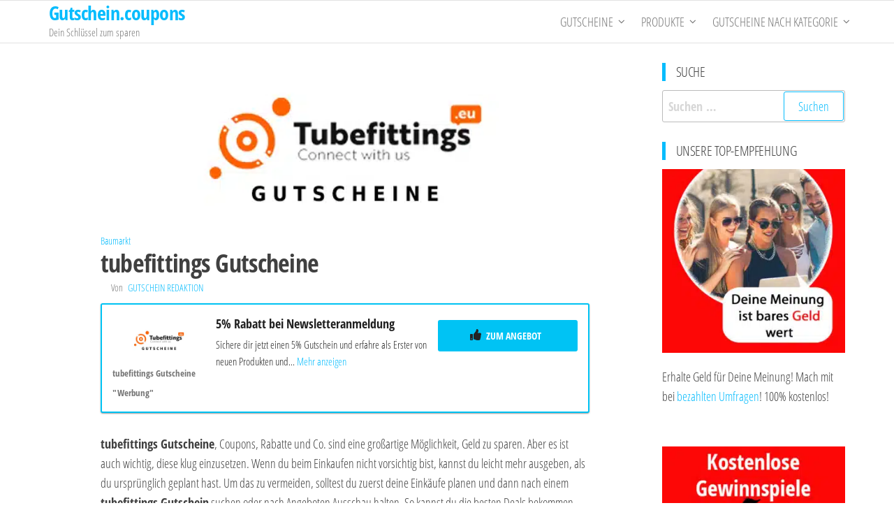

--- FILE ---
content_type: text/html; charset=UTF-8
request_url: https://gutschein.coupons/tubefittings-gutscheine/
body_size: 38242
content:
<!DOCTYPE html>
<html lang="de">
    <head><meta charset="UTF-8"><script>if(navigator.userAgent.match(/MSIE|Internet Explorer/i)||navigator.userAgent.match(/Trident\/7\..*?rv:11/i)){var href=document.location.href;if(!href.match(/[?&]nowprocket/)){if(href.indexOf("?")==-1){if(href.indexOf("#")==-1){document.location.href=href+"?nowprocket=1"}else{document.location.href=href.replace("#","?nowprocket=1#")}}else{if(href.indexOf("#")==-1){document.location.href=href+"&nowprocket=1"}else{document.location.href=href.replace("#","&nowprocket=1#")}}}}</script><script>(()=>{class RocketLazyLoadScripts{constructor(){this.v="2.0.4",this.userEvents=["keydown","keyup","mousedown","mouseup","mousemove","mouseover","mouseout","touchmove","touchstart","touchend","touchcancel","wheel","click","dblclick","input"],this.attributeEvents=["onblur","onclick","oncontextmenu","ondblclick","onfocus","onmousedown","onmouseenter","onmouseleave","onmousemove","onmouseout","onmouseover","onmouseup","onmousewheel","onscroll","onsubmit"]}async t(){this.i(),this.o(),/iP(ad|hone)/.test(navigator.userAgent)&&this.h(),this.u(),this.l(this),this.m(),this.k(this),this.p(this),this._(),await Promise.all([this.R(),this.L()]),this.lastBreath=Date.now(),this.S(this),this.P(),this.D(),this.O(),this.M(),await this.C(this.delayedScripts.normal),await this.C(this.delayedScripts.defer),await this.C(this.delayedScripts.async),await this.T(),await this.F(),await this.j(),await this.A(),window.dispatchEvent(new Event("rocket-allScriptsLoaded")),this.everythingLoaded=!0,this.lastTouchEnd&&await new Promise(t=>setTimeout(t,500-Date.now()+this.lastTouchEnd)),this.I(),this.H(),this.U(),this.W()}i(){this.CSPIssue=sessionStorage.getItem("rocketCSPIssue"),document.addEventListener("securitypolicyviolation",t=>{this.CSPIssue||"script-src-elem"!==t.violatedDirective||"data"!==t.blockedURI||(this.CSPIssue=!0,sessionStorage.setItem("rocketCSPIssue",!0))},{isRocket:!0})}o(){window.addEventListener("pageshow",t=>{this.persisted=t.persisted,this.realWindowLoadedFired=!0},{isRocket:!0}),window.addEventListener("pagehide",()=>{this.onFirstUserAction=null},{isRocket:!0})}h(){let t;function e(e){t=e}window.addEventListener("touchstart",e,{isRocket:!0}),window.addEventListener("touchend",function i(o){o.changedTouches[0]&&t.changedTouches[0]&&Math.abs(o.changedTouches[0].pageX-t.changedTouches[0].pageX)<10&&Math.abs(o.changedTouches[0].pageY-t.changedTouches[0].pageY)<10&&o.timeStamp-t.timeStamp<200&&(window.removeEventListener("touchstart",e,{isRocket:!0}),window.removeEventListener("touchend",i,{isRocket:!0}),"INPUT"===o.target.tagName&&"text"===o.target.type||(o.target.dispatchEvent(new TouchEvent("touchend",{target:o.target,bubbles:!0})),o.target.dispatchEvent(new MouseEvent("mouseover",{target:o.target,bubbles:!0})),o.target.dispatchEvent(new PointerEvent("click",{target:o.target,bubbles:!0,cancelable:!0,detail:1,clientX:o.changedTouches[0].clientX,clientY:o.changedTouches[0].clientY})),event.preventDefault()))},{isRocket:!0})}q(t){this.userActionTriggered||("mousemove"!==t.type||this.firstMousemoveIgnored?"keyup"===t.type||"mouseover"===t.type||"mouseout"===t.type||(this.userActionTriggered=!0,this.onFirstUserAction&&this.onFirstUserAction()):this.firstMousemoveIgnored=!0),"click"===t.type&&t.preventDefault(),t.stopPropagation(),t.stopImmediatePropagation(),"touchstart"===this.lastEvent&&"touchend"===t.type&&(this.lastTouchEnd=Date.now()),"click"===t.type&&(this.lastTouchEnd=0),this.lastEvent=t.type,t.composedPath&&t.composedPath()[0].getRootNode()instanceof ShadowRoot&&(t.rocketTarget=t.composedPath()[0]),this.savedUserEvents.push(t)}u(){this.savedUserEvents=[],this.userEventHandler=this.q.bind(this),this.userEvents.forEach(t=>window.addEventListener(t,this.userEventHandler,{passive:!1,isRocket:!0})),document.addEventListener("visibilitychange",this.userEventHandler,{isRocket:!0})}U(){this.userEvents.forEach(t=>window.removeEventListener(t,this.userEventHandler,{passive:!1,isRocket:!0})),document.removeEventListener("visibilitychange",this.userEventHandler,{isRocket:!0}),this.savedUserEvents.forEach(t=>{(t.rocketTarget||t.target).dispatchEvent(new window[t.constructor.name](t.type,t))})}m(){const t="return false",e=Array.from(this.attributeEvents,t=>"data-rocket-"+t),i="["+this.attributeEvents.join("],[")+"]",o="[data-rocket-"+this.attributeEvents.join("],[data-rocket-")+"]",s=(e,i,o)=>{o&&o!==t&&(e.setAttribute("data-rocket-"+i,o),e["rocket"+i]=new Function("event",o),e.setAttribute(i,t))};new MutationObserver(t=>{for(const n of t)"attributes"===n.type&&(n.attributeName.startsWith("data-rocket-")||this.everythingLoaded?n.attributeName.startsWith("data-rocket-")&&this.everythingLoaded&&this.N(n.target,n.attributeName.substring(12)):s(n.target,n.attributeName,n.target.getAttribute(n.attributeName))),"childList"===n.type&&n.addedNodes.forEach(t=>{if(t.nodeType===Node.ELEMENT_NODE)if(this.everythingLoaded)for(const i of[t,...t.querySelectorAll(o)])for(const t of i.getAttributeNames())e.includes(t)&&this.N(i,t.substring(12));else for(const e of[t,...t.querySelectorAll(i)])for(const t of e.getAttributeNames())this.attributeEvents.includes(t)&&s(e,t,e.getAttribute(t))})}).observe(document,{subtree:!0,childList:!0,attributeFilter:[...this.attributeEvents,...e]})}I(){this.attributeEvents.forEach(t=>{document.querySelectorAll("[data-rocket-"+t+"]").forEach(e=>{this.N(e,t)})})}N(t,e){const i=t.getAttribute("data-rocket-"+e);i&&(t.setAttribute(e,i),t.removeAttribute("data-rocket-"+e))}k(t){Object.defineProperty(HTMLElement.prototype,"onclick",{get(){return this.rocketonclick||null},set(e){this.rocketonclick=e,this.setAttribute(t.everythingLoaded?"onclick":"data-rocket-onclick","this.rocketonclick(event)")}})}S(t){function e(e,i){let o=e[i];e[i]=null,Object.defineProperty(e,i,{get:()=>o,set(s){t.everythingLoaded?o=s:e["rocket"+i]=o=s}})}e(document,"onreadystatechange"),e(window,"onload"),e(window,"onpageshow");try{Object.defineProperty(document,"readyState",{get:()=>t.rocketReadyState,set(e){t.rocketReadyState=e},configurable:!0}),document.readyState="loading"}catch(t){console.log("WPRocket DJE readyState conflict, bypassing")}}l(t){this.originalAddEventListener=EventTarget.prototype.addEventListener,this.originalRemoveEventListener=EventTarget.prototype.removeEventListener,this.savedEventListeners=[],EventTarget.prototype.addEventListener=function(e,i,o){o&&o.isRocket||!t.B(e,this)&&!t.userEvents.includes(e)||t.B(e,this)&&!t.userActionTriggered||e.startsWith("rocket-")||t.everythingLoaded?t.originalAddEventListener.call(this,e,i,o):(t.savedEventListeners.push({target:this,remove:!1,type:e,func:i,options:o}),"mouseenter"!==e&&"mouseleave"!==e||t.originalAddEventListener.call(this,e,t.savedUserEvents.push,o))},EventTarget.prototype.removeEventListener=function(e,i,o){o&&o.isRocket||!t.B(e,this)&&!t.userEvents.includes(e)||t.B(e,this)&&!t.userActionTriggered||e.startsWith("rocket-")||t.everythingLoaded?t.originalRemoveEventListener.call(this,e,i,o):t.savedEventListeners.push({target:this,remove:!0,type:e,func:i,options:o})}}J(t,e){this.savedEventListeners=this.savedEventListeners.filter(i=>{let o=i.type,s=i.target||window;return e!==o||t!==s||(this.B(o,s)&&(i.type="rocket-"+o),this.$(i),!1)})}H(){EventTarget.prototype.addEventListener=this.originalAddEventListener,EventTarget.prototype.removeEventListener=this.originalRemoveEventListener,this.savedEventListeners.forEach(t=>this.$(t))}$(t){t.remove?this.originalRemoveEventListener.call(t.target,t.type,t.func,t.options):this.originalAddEventListener.call(t.target,t.type,t.func,t.options)}p(t){let e;function i(e){return t.everythingLoaded?e:e.split(" ").map(t=>"load"===t||t.startsWith("load.")?"rocket-jquery-load":t).join(" ")}function o(o){function s(e){const s=o.fn[e];o.fn[e]=o.fn.init.prototype[e]=function(){return this[0]===window&&t.userActionTriggered&&("string"==typeof arguments[0]||arguments[0]instanceof String?arguments[0]=i(arguments[0]):"object"==typeof arguments[0]&&Object.keys(arguments[0]).forEach(t=>{const e=arguments[0][t];delete arguments[0][t],arguments[0][i(t)]=e})),s.apply(this,arguments),this}}if(o&&o.fn&&!t.allJQueries.includes(o)){const e={DOMContentLoaded:[],"rocket-DOMContentLoaded":[]};for(const t in e)document.addEventListener(t,()=>{e[t].forEach(t=>t())},{isRocket:!0});o.fn.ready=o.fn.init.prototype.ready=function(i){function s(){parseInt(o.fn.jquery)>2?setTimeout(()=>i.bind(document)(o)):i.bind(document)(o)}return"function"==typeof i&&(t.realDomReadyFired?!t.userActionTriggered||t.fauxDomReadyFired?s():e["rocket-DOMContentLoaded"].push(s):e.DOMContentLoaded.push(s)),o([])},s("on"),s("one"),s("off"),t.allJQueries.push(o)}e=o}t.allJQueries=[],o(window.jQuery),Object.defineProperty(window,"jQuery",{get:()=>e,set(t){o(t)}})}P(){const t=new Map;document.write=document.writeln=function(e){const i=document.currentScript,o=document.createRange(),s=i.parentElement;let n=t.get(i);void 0===n&&(n=i.nextSibling,t.set(i,n));const c=document.createDocumentFragment();o.setStart(c,0),c.appendChild(o.createContextualFragment(e)),s.insertBefore(c,n)}}async R(){return new Promise(t=>{this.userActionTriggered?t():this.onFirstUserAction=t})}async L(){return new Promise(t=>{document.addEventListener("DOMContentLoaded",()=>{this.realDomReadyFired=!0,t()},{isRocket:!0})})}async j(){return this.realWindowLoadedFired?Promise.resolve():new Promise(t=>{window.addEventListener("load",t,{isRocket:!0})})}M(){this.pendingScripts=[];this.scriptsMutationObserver=new MutationObserver(t=>{for(const e of t)e.addedNodes.forEach(t=>{"SCRIPT"!==t.tagName||t.noModule||t.isWPRocket||this.pendingScripts.push({script:t,promise:new Promise(e=>{const i=()=>{const i=this.pendingScripts.findIndex(e=>e.script===t);i>=0&&this.pendingScripts.splice(i,1),e()};t.addEventListener("load",i,{isRocket:!0}),t.addEventListener("error",i,{isRocket:!0}),setTimeout(i,1e3)})})})}),this.scriptsMutationObserver.observe(document,{childList:!0,subtree:!0})}async F(){await this.X(),this.pendingScripts.length?(await this.pendingScripts[0].promise,await this.F()):this.scriptsMutationObserver.disconnect()}D(){this.delayedScripts={normal:[],async:[],defer:[]},document.querySelectorAll("script[type$=rocketlazyloadscript]").forEach(t=>{t.hasAttribute("data-rocket-src")?t.hasAttribute("async")&&!1!==t.async?this.delayedScripts.async.push(t):t.hasAttribute("defer")&&!1!==t.defer||"module"===t.getAttribute("data-rocket-type")?this.delayedScripts.defer.push(t):this.delayedScripts.normal.push(t):this.delayedScripts.normal.push(t)})}async _(){await this.L();let t=[];document.querySelectorAll("script[type$=rocketlazyloadscript][data-rocket-src]").forEach(e=>{let i=e.getAttribute("data-rocket-src");if(i&&!i.startsWith("data:")){i.startsWith("//")&&(i=location.protocol+i);try{const o=new URL(i).origin;o!==location.origin&&t.push({src:o,crossOrigin:e.crossOrigin||"module"===e.getAttribute("data-rocket-type")})}catch(t){}}}),t=[...new Map(t.map(t=>[JSON.stringify(t),t])).values()],this.Y(t,"preconnect")}async G(t){if(await this.K(),!0!==t.noModule||!("noModule"in HTMLScriptElement.prototype))return new Promise(e=>{let i;function o(){(i||t).setAttribute("data-rocket-status","executed"),e()}try{if(navigator.userAgent.includes("Firefox/")||""===navigator.vendor||this.CSPIssue)i=document.createElement("script"),[...t.attributes].forEach(t=>{let e=t.nodeName;"type"!==e&&("data-rocket-type"===e&&(e="type"),"data-rocket-src"===e&&(e="src"),i.setAttribute(e,t.nodeValue))}),t.text&&(i.text=t.text),t.nonce&&(i.nonce=t.nonce),i.hasAttribute("src")?(i.addEventListener("load",o,{isRocket:!0}),i.addEventListener("error",()=>{i.setAttribute("data-rocket-status","failed-network"),e()},{isRocket:!0}),setTimeout(()=>{i.isConnected||e()},1)):(i.text=t.text,o()),i.isWPRocket=!0,t.parentNode.replaceChild(i,t);else{const i=t.getAttribute("data-rocket-type"),s=t.getAttribute("data-rocket-src");i?(t.type=i,t.removeAttribute("data-rocket-type")):t.removeAttribute("type"),t.addEventListener("load",o,{isRocket:!0}),t.addEventListener("error",i=>{this.CSPIssue&&i.target.src.startsWith("data:")?(console.log("WPRocket: CSP fallback activated"),t.removeAttribute("src"),this.G(t).then(e)):(t.setAttribute("data-rocket-status","failed-network"),e())},{isRocket:!0}),s?(t.fetchPriority="high",t.removeAttribute("data-rocket-src"),t.src=s):t.src="data:text/javascript;base64,"+window.btoa(unescape(encodeURIComponent(t.text)))}}catch(i){t.setAttribute("data-rocket-status","failed-transform"),e()}});t.setAttribute("data-rocket-status","skipped")}async C(t){const e=t.shift();return e?(e.isConnected&&await this.G(e),this.C(t)):Promise.resolve()}O(){this.Y([...this.delayedScripts.normal,...this.delayedScripts.defer,...this.delayedScripts.async],"preload")}Y(t,e){this.trash=this.trash||[];let i=!0;var o=document.createDocumentFragment();t.forEach(t=>{const s=t.getAttribute&&t.getAttribute("data-rocket-src")||t.src;if(s&&!s.startsWith("data:")){const n=document.createElement("link");n.href=s,n.rel=e,"preconnect"!==e&&(n.as="script",n.fetchPriority=i?"high":"low"),t.getAttribute&&"module"===t.getAttribute("data-rocket-type")&&(n.crossOrigin=!0),t.crossOrigin&&(n.crossOrigin=t.crossOrigin),t.integrity&&(n.integrity=t.integrity),t.nonce&&(n.nonce=t.nonce),o.appendChild(n),this.trash.push(n),i=!1}}),document.head.appendChild(o)}W(){this.trash.forEach(t=>t.remove())}async T(){try{document.readyState="interactive"}catch(t){}this.fauxDomReadyFired=!0;try{await this.K(),this.J(document,"readystatechange"),document.dispatchEvent(new Event("rocket-readystatechange")),await this.K(),document.rocketonreadystatechange&&document.rocketonreadystatechange(),await this.K(),this.J(document,"DOMContentLoaded"),document.dispatchEvent(new Event("rocket-DOMContentLoaded")),await this.K(),this.J(window,"DOMContentLoaded"),window.dispatchEvent(new Event("rocket-DOMContentLoaded"))}catch(t){console.error(t)}}async A(){try{document.readyState="complete"}catch(t){}try{await this.K(),this.J(document,"readystatechange"),document.dispatchEvent(new Event("rocket-readystatechange")),await this.K(),document.rocketonreadystatechange&&document.rocketonreadystatechange(),await this.K(),this.J(window,"load"),window.dispatchEvent(new Event("rocket-load")),await this.K(),window.rocketonload&&window.rocketonload(),await this.K(),this.allJQueries.forEach(t=>t(window).trigger("rocket-jquery-load")),await this.K(),this.J(window,"pageshow");const t=new Event("rocket-pageshow");t.persisted=this.persisted,window.dispatchEvent(t),await this.K(),window.rocketonpageshow&&window.rocketonpageshow({persisted:this.persisted})}catch(t){console.error(t)}}async K(){Date.now()-this.lastBreath>45&&(await this.X(),this.lastBreath=Date.now())}async X(){return document.hidden?new Promise(t=>setTimeout(t)):new Promise(t=>requestAnimationFrame(t))}B(t,e){return e===document&&"readystatechange"===t||(e===document&&"DOMContentLoaded"===t||(e===window&&"DOMContentLoaded"===t||(e===window&&"load"===t||e===window&&"pageshow"===t)))}static run(){(new RocketLazyLoadScripts).t()}}RocketLazyLoadScripts.run()})();</script>
        
        <meta name="viewport" content="width=device-width, initial-scale=1">
        <link rel="profile" href="http://gmpg.org/xfn/11">
        <meta name='robots' content='index, follow, max-image-preview:large, max-snippet:-1, max-video-preview:-1' />
	<style></style>
	
	<!-- This site is optimized with the Yoast SEO Premium plugin v26.2 (Yoast SEO v26.5) - https://yoast.com/wordpress/plugins/seo/ -->
	<title>Alle aktuellen tubefittings Gutscheine - 10% Willkommensrabatt</title>
<link crossorigin data-rocket-preload as="font" href="https://gutschein.coupons/wp-content/uploads/omgf/popularis-fonts/open-sans-condensed-normal-latin-300.woff2" rel="preload">
<style id="wpr-usedcss">img:is([sizes=auto i],[sizes^="auto," i]){contain-intrinsic-size:3000px 1500px}img.emoji{display:inline!important;border:none!important;box-shadow:none!important;height:1em!important;width:1em!important;margin:0 .07em!important;vertical-align:-.1em!important;background:0 0!important;padding:0!important}.wp-block-audio{box-sizing:border-box}.wp-block-audio :where(figcaption){margin-bottom:1em;margin-top:.5em}.wp-block-audio audio{min-width:300px;width:100%}.wp-block-button__link{align-content:center;box-sizing:border-box;cursor:pointer;display:inline-block;height:100%;text-align:center;word-break:break-word}.wp-block-button__link.aligncenter{text-align:center}.wp-block-button__link.alignright{text-align:right}:where(.wp-block-button__link){border-radius:9999px;box-shadow:none;padding:calc(.667em + 2px) calc(1.333em + 2px);text-decoration:none}:root :where(.wp-block-button .wp-block-button__link.is-style-outline),:root :where(.wp-block-button.is-style-outline>.wp-block-button__link){border:2px solid;padding:.667em 1.333em}:root :where(.wp-block-button .wp-block-button__link.is-style-outline:not(.has-text-color)),:root :where(.wp-block-button.is-style-outline>.wp-block-button__link:not(.has-text-color)){color:currentColor}:root :where(.wp-block-button .wp-block-button__link.is-style-outline:not(.has-background)),:root :where(.wp-block-button.is-style-outline>.wp-block-button__link:not(.has-background)){background-color:initial;background-image:none}:where(.wp-block-calendar table:not(.has-background) th){background:#ddd}:where(.wp-block-columns){margin-bottom:1.75em}:where(.wp-block-columns.has-background){padding:1.25em 2.375em}:where(.wp-block-post-comments input[type=submit]){border:none}:where(.wp-block-cover-image:not(.has-text-color)),:where(.wp-block-cover:not(.has-text-color)){color:#fff}:where(.wp-block-cover-image.is-light:not(.has-text-color)),:where(.wp-block-cover.is-light:not(.has-text-color)){color:#000}:root :where(.wp-block-cover h1:not(.has-text-color)),:root :where(.wp-block-cover h2:not(.has-text-color)),:root :where(.wp-block-cover h3:not(.has-text-color)),:root :where(.wp-block-cover h4:not(.has-text-color)),:root :where(.wp-block-cover h5:not(.has-text-color)),:root :where(.wp-block-cover h6:not(.has-text-color)),:root :where(.wp-block-cover p:not(.has-text-color)){color:inherit}.wp-block-embed.alignleft,.wp-block-embed.alignright{max-width:360px;width:100%}.wp-block-embed{overflow-wrap:break-word}.wp-block-embed :where(figcaption){margin-bottom:1em;margin-top:.5em}.wp-block-embed iframe{max-width:100%}:where(.wp-block-file){margin-bottom:1.5em}:where(.wp-block-file__button){border-radius:2em;display:inline-block;padding:.5em 1em}:where(.wp-block-file__button):is(a):active,:where(.wp-block-file__button):is(a):focus,:where(.wp-block-file__button):is(a):hover,:where(.wp-block-file__button):is(a):visited{box-shadow:none;color:#fff;opacity:.85;text-decoration:none}.wp-block-gallery:not(.has-nested-images){display:flex;flex-wrap:wrap;list-style-type:none;margin:0;padding:0}.wp-block-gallery:not(.has-nested-images) figcaption{flex-grow:1}.wp-block-gallery:not(.has-nested-images).alignleft,.wp-block-gallery:not(.has-nested-images).alignright{max-width:420px;width:100%}:where(.wp-block-group.wp-block-group-is-layout-constrained){position:relative}.wp-block-image>a,.wp-block-image>figure>a{display:inline-block}.wp-block-image img{box-sizing:border-box;height:auto;max-width:100%;vertical-align:bottom}@media not (prefers-reduced-motion){.wp-block-image img.hide{visibility:hidden}.wp-block-image img.show{animation:.4s show-content-image}}.wp-block-image.aligncenter{text-align:center}.wp-block-image .aligncenter,.wp-block-image .alignleft,.wp-block-image .alignright,.wp-block-image.aligncenter,.wp-block-image.alignleft,.wp-block-image.alignright{display:table}.wp-block-image .aligncenter>figcaption,.wp-block-image .alignleft>figcaption,.wp-block-image .alignright>figcaption,.wp-block-image.aligncenter>figcaption,.wp-block-image.alignleft>figcaption,.wp-block-image.alignright>figcaption{caption-side:bottom;display:table-caption}.wp-block-image .alignleft{float:left;margin:.5em 1em .5em 0}.wp-block-image .alignright{float:right;margin:.5em 0 .5em 1em}.wp-block-image .aligncenter{margin-left:auto;margin-right:auto}.wp-block-image :where(figcaption){margin-bottom:1em;margin-top:.5em}:root :where(.wp-block-image.is-style-rounded img,.wp-block-image .is-style-rounded img){border-radius:9999px}.wp-block-image figure{margin:0}@keyframes show-content-image{0%{visibility:hidden}99%{visibility:hidden}to{visibility:visible}}:where(.wp-block-latest-comments:not([style*=line-height] .wp-block-latest-comments__comment)){line-height:1.1}:where(.wp-block-latest-comments:not([style*=line-height] .wp-block-latest-comments__comment-excerpt p)){line-height:1.8}:root :where(.wp-block-latest-posts.is-grid){padding:0}:root :where(.wp-block-latest-posts.wp-block-latest-posts__list){padding-left:0}ol,ul{box-sizing:border-box}:root :where(.wp-block-list.has-background){padding:1.25em 2.375em}:where(.wp-block-navigation.has-background .wp-block-navigation-item a:not(.wp-element-button)),:where(.wp-block-navigation.has-background .wp-block-navigation-submenu a:not(.wp-element-button)){padding:.5em 1em}:where(.wp-block-navigation .wp-block-navigation__submenu-container .wp-block-navigation-item a:not(.wp-element-button)),:where(.wp-block-navigation .wp-block-navigation__submenu-container .wp-block-navigation-submenu a:not(.wp-element-button)),:where(.wp-block-navigation .wp-block-navigation__submenu-container .wp-block-navigation-submenu button.wp-block-navigation-item__content),:where(.wp-block-navigation .wp-block-navigation__submenu-container .wp-block-pages-list__item button.wp-block-navigation-item__content){padding:.5em 1em}:root :where(p.has-background){padding:1.25em 2.375em}:where(p.has-text-color:not(.has-link-color)) a{color:inherit}:where(.wp-block-post-comments-form) input:not([type=submit]),:where(.wp-block-post-comments-form) textarea{border:1px solid #949494;font-family:inherit;font-size:1em}:where(.wp-block-post-comments-form) input:where(:not([type=submit]):not([type=checkbox])),:where(.wp-block-post-comments-form) textarea{padding:calc(.667em + 2px)}:where(.wp-block-post-excerpt){box-sizing:border-box;margin-bottom:var(--wp--style--block-gap);margin-top:var(--wp--style--block-gap)}:where(.wp-block-preformatted.has-background){padding:1.25em 2.375em}:where(.wp-block-search__button){border:1px solid #ccc;padding:6px 10px}:where(.wp-block-search__input){font-family:inherit;font-size:inherit;font-style:inherit;font-weight:inherit;letter-spacing:inherit;line-height:inherit;text-transform:inherit}:where(.wp-block-search__button-inside .wp-block-search__inside-wrapper){border:1px solid #949494;box-sizing:border-box;padding:4px}:where(.wp-block-search__button-inside .wp-block-search__inside-wrapper) .wp-block-search__input{border:none;border-radius:0;padding:0 4px}:where(.wp-block-search__button-inside .wp-block-search__inside-wrapper) .wp-block-search__input:focus{outline:0}:where(.wp-block-search__button-inside .wp-block-search__inside-wrapper) :where(.wp-block-search__button){padding:4px 8px}:root :where(.wp-block-separator.is-style-dots){height:auto;line-height:1;text-align:center}:root :where(.wp-block-separator.is-style-dots):before{color:currentColor;content:"···";font-family:serif;font-size:1.5em;letter-spacing:2em;padding-left:2em}:root :where(.wp-block-site-logo.is-style-rounded){border-radius:9999px}:where(.wp-block-social-links:not(.is-style-logos-only)) .wp-social-link{background-color:#f0f0f0;color:#444}:where(.wp-block-social-links:not(.is-style-logos-only)) .wp-social-link-amazon{background-color:#f90;color:#fff}:where(.wp-block-social-links:not(.is-style-logos-only)) .wp-social-link-bandcamp{background-color:#1ea0c3;color:#fff}:where(.wp-block-social-links:not(.is-style-logos-only)) .wp-social-link-behance{background-color:#0757fe;color:#fff}:where(.wp-block-social-links:not(.is-style-logos-only)) .wp-social-link-bluesky{background-color:#0a7aff;color:#fff}:where(.wp-block-social-links:not(.is-style-logos-only)) .wp-social-link-codepen{background-color:#1e1f26;color:#fff}:where(.wp-block-social-links:not(.is-style-logos-only)) .wp-social-link-deviantart{background-color:#02e49b;color:#fff}:where(.wp-block-social-links:not(.is-style-logos-only)) .wp-social-link-discord{background-color:#5865f2;color:#fff}:where(.wp-block-social-links:not(.is-style-logos-only)) .wp-social-link-dribbble{background-color:#e94c89;color:#fff}:where(.wp-block-social-links:not(.is-style-logos-only)) .wp-social-link-dropbox{background-color:#4280ff;color:#fff}:where(.wp-block-social-links:not(.is-style-logos-only)) .wp-social-link-etsy{background-color:#f45800;color:#fff}:where(.wp-block-social-links:not(.is-style-logos-only)) .wp-social-link-facebook{background-color:#0866ff;color:#fff}:where(.wp-block-social-links:not(.is-style-logos-only)) .wp-social-link-fivehundredpx{background-color:#000;color:#fff}:where(.wp-block-social-links:not(.is-style-logos-only)) .wp-social-link-flickr{background-color:#0461dd;color:#fff}:where(.wp-block-social-links:not(.is-style-logos-only)) .wp-social-link-foursquare{background-color:#e65678;color:#fff}:where(.wp-block-social-links:not(.is-style-logos-only)) .wp-social-link-github{background-color:#24292d;color:#fff}:where(.wp-block-social-links:not(.is-style-logos-only)) .wp-social-link-goodreads{background-color:#eceadd;color:#382110}:where(.wp-block-social-links:not(.is-style-logos-only)) .wp-social-link-google{background-color:#ea4434;color:#fff}:where(.wp-block-social-links:not(.is-style-logos-only)) .wp-social-link-gravatar{background-color:#1d4fc4;color:#fff}:where(.wp-block-social-links:not(.is-style-logos-only)) .wp-social-link-instagram{background-color:#f00075;color:#fff}:where(.wp-block-social-links:not(.is-style-logos-only)) .wp-social-link-lastfm{background-color:#e21b24;color:#fff}:where(.wp-block-social-links:not(.is-style-logos-only)) .wp-social-link-linkedin{background-color:#0d66c2;color:#fff}:where(.wp-block-social-links:not(.is-style-logos-only)) .wp-social-link-mastodon{background-color:#3288d4;color:#fff}:where(.wp-block-social-links:not(.is-style-logos-only)) .wp-social-link-medium{background-color:#000;color:#fff}:where(.wp-block-social-links:not(.is-style-logos-only)) .wp-social-link-meetup{background-color:#f6405f;color:#fff}:where(.wp-block-social-links:not(.is-style-logos-only)) .wp-social-link-patreon{background-color:#000;color:#fff}:where(.wp-block-social-links:not(.is-style-logos-only)) .wp-social-link-pinterest{background-color:#e60122;color:#fff}:where(.wp-block-social-links:not(.is-style-logos-only)) .wp-social-link-pocket{background-color:#ef4155;color:#fff}:where(.wp-block-social-links:not(.is-style-logos-only)) .wp-social-link-reddit{background-color:#ff4500;color:#fff}:where(.wp-block-social-links:not(.is-style-logos-only)) .wp-social-link-skype{background-color:#0478d7;color:#fff}:where(.wp-block-social-links:not(.is-style-logos-only)) .wp-social-link-snapchat{background-color:#fefc00;color:#fff;stroke:#000}:where(.wp-block-social-links:not(.is-style-logos-only)) .wp-social-link-soundcloud{background-color:#ff5600;color:#fff}:where(.wp-block-social-links:not(.is-style-logos-only)) .wp-social-link-spotify{background-color:#1bd760;color:#fff}:where(.wp-block-social-links:not(.is-style-logos-only)) .wp-social-link-telegram{background-color:#2aabee;color:#fff}:where(.wp-block-social-links:not(.is-style-logos-only)) .wp-social-link-threads{background-color:#000;color:#fff}:where(.wp-block-social-links:not(.is-style-logos-only)) .wp-social-link-tiktok{background-color:#000;color:#fff}:where(.wp-block-social-links:not(.is-style-logos-only)) .wp-social-link-tumblr{background-color:#011835;color:#fff}:where(.wp-block-social-links:not(.is-style-logos-only)) .wp-social-link-twitch{background-color:#6440a4;color:#fff}:where(.wp-block-social-links:not(.is-style-logos-only)) .wp-social-link-twitter{background-color:#1da1f2;color:#fff}:where(.wp-block-social-links:not(.is-style-logos-only)) .wp-social-link-vimeo{background-color:#1eb7ea;color:#fff}:where(.wp-block-social-links:not(.is-style-logos-only)) .wp-social-link-vk{background-color:#4680c2;color:#fff}:where(.wp-block-social-links:not(.is-style-logos-only)) .wp-social-link-wordpress{background-color:#3499cd;color:#fff}:where(.wp-block-social-links:not(.is-style-logos-only)) .wp-social-link-whatsapp{background-color:#25d366;color:#fff}:where(.wp-block-social-links:not(.is-style-logos-only)) .wp-social-link-x{background-color:#000;color:#fff}:where(.wp-block-social-links:not(.is-style-logos-only)) .wp-social-link-yelp{background-color:#d32422;color:#fff}:where(.wp-block-social-links:not(.is-style-logos-only)) .wp-social-link-youtube{background-color:red;color:#fff}:where(.wp-block-social-links.is-style-logos-only) .wp-social-link{background:0 0}:where(.wp-block-social-links.is-style-logos-only) .wp-social-link svg{height:1.25em;width:1.25em}:where(.wp-block-social-links.is-style-logos-only) .wp-social-link-amazon{color:#f90}:where(.wp-block-social-links.is-style-logos-only) .wp-social-link-bandcamp{color:#1ea0c3}:where(.wp-block-social-links.is-style-logos-only) .wp-social-link-behance{color:#0757fe}:where(.wp-block-social-links.is-style-logos-only) .wp-social-link-bluesky{color:#0a7aff}:where(.wp-block-social-links.is-style-logos-only) .wp-social-link-codepen{color:#1e1f26}:where(.wp-block-social-links.is-style-logos-only) .wp-social-link-deviantart{color:#02e49b}:where(.wp-block-social-links.is-style-logos-only) .wp-social-link-discord{color:#5865f2}:where(.wp-block-social-links.is-style-logos-only) .wp-social-link-dribbble{color:#e94c89}:where(.wp-block-social-links.is-style-logos-only) .wp-social-link-dropbox{color:#4280ff}:where(.wp-block-social-links.is-style-logos-only) .wp-social-link-etsy{color:#f45800}:where(.wp-block-social-links.is-style-logos-only) .wp-social-link-facebook{color:#0866ff}:where(.wp-block-social-links.is-style-logos-only) .wp-social-link-fivehundredpx{color:#000}:where(.wp-block-social-links.is-style-logos-only) .wp-social-link-flickr{color:#0461dd}:where(.wp-block-social-links.is-style-logos-only) .wp-social-link-foursquare{color:#e65678}:where(.wp-block-social-links.is-style-logos-only) .wp-social-link-github{color:#24292d}:where(.wp-block-social-links.is-style-logos-only) .wp-social-link-goodreads{color:#382110}:where(.wp-block-social-links.is-style-logos-only) .wp-social-link-google{color:#ea4434}:where(.wp-block-social-links.is-style-logos-only) .wp-social-link-gravatar{color:#1d4fc4}:where(.wp-block-social-links.is-style-logos-only) .wp-social-link-instagram{color:#f00075}:where(.wp-block-social-links.is-style-logos-only) .wp-social-link-lastfm{color:#e21b24}:where(.wp-block-social-links.is-style-logos-only) .wp-social-link-linkedin{color:#0d66c2}:where(.wp-block-social-links.is-style-logos-only) .wp-social-link-mastodon{color:#3288d4}:where(.wp-block-social-links.is-style-logos-only) .wp-social-link-medium{color:#000}:where(.wp-block-social-links.is-style-logos-only) .wp-social-link-meetup{color:#f6405f}:where(.wp-block-social-links.is-style-logos-only) .wp-social-link-patreon{color:#000}:where(.wp-block-social-links.is-style-logos-only) .wp-social-link-pinterest{color:#e60122}:where(.wp-block-social-links.is-style-logos-only) .wp-social-link-pocket{color:#ef4155}:where(.wp-block-social-links.is-style-logos-only) .wp-social-link-reddit{color:#ff4500}:where(.wp-block-social-links.is-style-logos-only) .wp-social-link-skype{color:#0478d7}:where(.wp-block-social-links.is-style-logos-only) .wp-social-link-snapchat{color:#fff;stroke:#000}:where(.wp-block-social-links.is-style-logos-only) .wp-social-link-soundcloud{color:#ff5600}:where(.wp-block-social-links.is-style-logos-only) .wp-social-link-spotify{color:#1bd760}:where(.wp-block-social-links.is-style-logos-only) .wp-social-link-telegram{color:#2aabee}:where(.wp-block-social-links.is-style-logos-only) .wp-social-link-threads{color:#000}:where(.wp-block-social-links.is-style-logos-only) .wp-social-link-tiktok{color:#000}:where(.wp-block-social-links.is-style-logos-only) .wp-social-link-tumblr{color:#011835}:where(.wp-block-social-links.is-style-logos-only) .wp-social-link-twitch{color:#6440a4}:where(.wp-block-social-links.is-style-logos-only) .wp-social-link-twitter{color:#1da1f2}:where(.wp-block-social-links.is-style-logos-only) .wp-social-link-vimeo{color:#1eb7ea}:where(.wp-block-social-links.is-style-logos-only) .wp-social-link-vk{color:#4680c2}:where(.wp-block-social-links.is-style-logos-only) .wp-social-link-whatsapp{color:#25d366}:where(.wp-block-social-links.is-style-logos-only) .wp-social-link-wordpress{color:#3499cd}:where(.wp-block-social-links.is-style-logos-only) .wp-social-link-x{color:#000}:where(.wp-block-social-links.is-style-logos-only) .wp-social-link-yelp{color:#d32422}:where(.wp-block-social-links.is-style-logos-only) .wp-social-link-youtube{color:red}:root :where(.wp-block-social-links .wp-social-link a){padding:.25em}:root :where(.wp-block-social-links.is-style-logos-only .wp-social-link a){padding:0}:root :where(.wp-block-social-links.is-style-pill-shape .wp-social-link a){padding-left:.6666666667em;padding-right:.6666666667em}:root :where(.wp-block-tag-cloud.is-style-outline){display:flex;flex-wrap:wrap;gap:1ch}:root :where(.wp-block-tag-cloud.is-style-outline a){border:1px solid;font-size:unset!important;margin-right:0;padding:1ch 2ch;text-decoration:none!important}.wp-block-table{overflow-x:auto}.wp-block-table table{border-collapse:collapse;width:100%}.wp-block-table thead{border-bottom:3px solid}.wp-block-table td,.wp-block-table th{border:1px solid;padding:.5em}.wp-block-table.aligncenter,.wp-block-table.alignleft,.wp-block-table.alignright{display:table;width:auto}.wp-block-table.aligncenter td,.wp-block-table.aligncenter th,.wp-block-table.alignleft td,.wp-block-table.alignleft th,.wp-block-table.alignright td,.wp-block-table.alignright th{word-break:break-word}:root :where(.wp-block-table-of-contents){box-sizing:border-box}:where(.wp-block-term-description){box-sizing:border-box;margin-bottom:var(--wp--style--block-gap);margin-top:var(--wp--style--block-gap)}:where(pre.wp-block-verse){font-family:inherit}.wp-block-video{box-sizing:border-box}.wp-block-video video{vertical-align:middle;width:100%}@supports (position:sticky){.wp-block-video [poster]{object-fit:cover}}.wp-block-video.aligncenter{text-align:center}.wp-block-video :where(figcaption){margin-bottom:1em;margin-top:.5em}:root{--wp--preset--font-size--normal:16px;--wp--preset--font-size--huge:42px}.aligncenter{clear:both}.screen-reader-text{border:0;clip-path:inset(50%);height:1px;margin:-1px;overflow:hidden;padding:0;position:absolute;width:1px;word-wrap:normal!important}.screen-reader-text:focus{background-color:#ddd;clip-path:none;color:#444;display:block;font-size:1em;height:auto;left:5px;line-height:normal;padding:15px 23px 14px;text-decoration:none;top:5px;width:auto;z-index:100000}html :where(.has-border-color){border-style:solid}html :where([style*=border-top-color]){border-top-style:solid}html :where([style*=border-right-color]){border-right-style:solid}html :where([style*=border-bottom-color]){border-bottom-style:solid}html :where([style*=border-left-color]){border-left-style:solid}html :where([style*=border-width]){border-style:solid}html :where([style*=border-top-width]){border-top-style:solid}html :where([style*=border-right-width]){border-right-style:solid}html :where([style*=border-bottom-width]){border-bottom-style:solid}html :where([style*=border-left-width]){border-left-style:solid}html :where(img[class*=wp-image-]){height:auto;max-width:100%}:where(figure){margin:0 0 1em}html :where(.is-position-sticky){--wp-admin--admin-bar--position-offset:var(--wp-admin--admin-bar--height,0px)}@media screen and (max-width:600px){html :where(.is-position-sticky){--wp-admin--admin-bar--position-offset:0px}}.wp-block-button__link{color:#fff;background-color:#32373c;border-radius:9999px;box-shadow:none;text-decoration:none;padding:calc(.667em + 2px) calc(1.333em + 2px);font-size:1.125em}:root{--wp--preset--aspect-ratio--square:1;--wp--preset--aspect-ratio--4-3:4/3;--wp--preset--aspect-ratio--3-4:3/4;--wp--preset--aspect-ratio--3-2:3/2;--wp--preset--aspect-ratio--2-3:2/3;--wp--preset--aspect-ratio--16-9:16/9;--wp--preset--aspect-ratio--9-16:9/16;--wp--preset--color--black:#000000;--wp--preset--color--cyan-bluish-gray:#abb8c3;--wp--preset--color--white:#ffffff;--wp--preset--color--pale-pink:#f78da7;--wp--preset--color--vivid-red:#cf2e2e;--wp--preset--color--luminous-vivid-orange:#ff6900;--wp--preset--color--luminous-vivid-amber:#fcb900;--wp--preset--color--light-green-cyan:#7bdcb5;--wp--preset--color--vivid-green-cyan:#00d084;--wp--preset--color--pale-cyan-blue:#8ed1fc;--wp--preset--color--vivid-cyan-blue:#0693e3;--wp--preset--color--vivid-purple:#9b51e0;--wp--preset--gradient--vivid-cyan-blue-to-vivid-purple:linear-gradient(135deg,rgba(6, 147, 227, 1) 0%,rgb(155, 81, 224) 100%);--wp--preset--gradient--light-green-cyan-to-vivid-green-cyan:linear-gradient(135deg,rgb(122, 220, 180) 0%,rgb(0, 208, 130) 100%);--wp--preset--gradient--luminous-vivid-amber-to-luminous-vivid-orange:linear-gradient(135deg,rgba(252, 185, 0, 1) 0%,rgba(255, 105, 0, 1) 100%);--wp--preset--gradient--luminous-vivid-orange-to-vivid-red:linear-gradient(135deg,rgba(255, 105, 0, 1) 0%,rgb(207, 46, 46) 100%);--wp--preset--gradient--very-light-gray-to-cyan-bluish-gray:linear-gradient(135deg,rgb(238, 238, 238) 0%,rgb(169, 184, 195) 100%);--wp--preset--gradient--cool-to-warm-spectrum:linear-gradient(135deg,rgb(74, 234, 220) 0%,rgb(151, 120, 209) 20%,rgb(207, 42, 186) 40%,rgb(238, 44, 130) 60%,rgb(251, 105, 98) 80%,rgb(254, 248, 76) 100%);--wp--preset--gradient--blush-light-purple:linear-gradient(135deg,rgb(255, 206, 236) 0%,rgb(152, 150, 240) 100%);--wp--preset--gradient--blush-bordeaux:linear-gradient(135deg,rgb(254, 205, 165) 0%,rgb(254, 45, 45) 50%,rgb(107, 0, 62) 100%);--wp--preset--gradient--luminous-dusk:linear-gradient(135deg,rgb(255, 203, 112) 0%,rgb(199, 81, 192) 50%,rgb(65, 88, 208) 100%);--wp--preset--gradient--pale-ocean:linear-gradient(135deg,rgb(255, 245, 203) 0%,rgb(182, 227, 212) 50%,rgb(51, 167, 181) 100%);--wp--preset--gradient--electric-grass:linear-gradient(135deg,rgb(202, 248, 128) 0%,rgb(113, 206, 126) 100%);--wp--preset--gradient--midnight:linear-gradient(135deg,rgb(2, 3, 129) 0%,rgb(40, 116, 252) 100%);--wp--preset--font-size--small:13px;--wp--preset--font-size--medium:20px;--wp--preset--font-size--large:36px;--wp--preset--font-size--x-large:42px;--wp--preset--spacing--20:0.44rem;--wp--preset--spacing--30:0.67rem;--wp--preset--spacing--40:1rem;--wp--preset--spacing--50:1.5rem;--wp--preset--spacing--60:2.25rem;--wp--preset--spacing--70:3.38rem;--wp--preset--spacing--80:5.06rem;--wp--preset--shadow--natural:6px 6px 9px rgba(0, 0, 0, .2);--wp--preset--shadow--deep:12px 12px 50px rgba(0, 0, 0, .4);--wp--preset--shadow--sharp:6px 6px 0px rgba(0, 0, 0, .2);--wp--preset--shadow--outlined:6px 6px 0px -3px rgba(255, 255, 255, 1),6px 6px rgba(0, 0, 0, 1);--wp--preset--shadow--crisp:6px 6px 0px rgba(0, 0, 0, 1)}:where(.is-layout-flex){gap:.5em}:where(.is-layout-grid){gap:.5em}:where(.wp-block-post-template.is-layout-flex){gap:1.25em}:where(.wp-block-post-template.is-layout-grid){gap:1.25em}:where(.wp-block-columns.is-layout-flex){gap:2em}:where(.wp-block-columns.is-layout-grid){gap:2em}:root :where(.wp-block-pullquote){font-size:1.5em;line-height:1.6}a,a:focus,a:hover{text-decoration:none;-webkit-transition:.3s;-moz-transition:.3s;-ms-transition:.3s;-o-transition:.3s;transition:all .3s ease}:root{--yw-spacer:1rem;--yw-gutter-x:1.5rem;--yw-gutter-y:0;--yw-border-radius:0.25rem;--yw-font-size-xs:clamp(10px, 0.750rem, 14px);--yw-font-size-sm:clamp(12px, 0.875rem, 16px);--yw-font-size-md:clamp(14px, 1.000rem, 18px);--yw-font-size-lg:clamp(16px, 1.125rem, 20px);--yw-font-size-xl:clamp(18px, 1.250rem, 22px);--yw-color-primary:#0d6efd;--yw-color-secondary:#6c757d;--yw-color-light:#f8f9fa;--yw-color-border:#dee2e6;--yw-text-font-family:inherit;--yw-text-font-weight:400;--yw-text-line-height:1.5;--yw-text-color:#495057;--yw-text-muted-color:#6c757d;--yw-headings-font-family:inherit;--yw-headings-font-weight:700;--yw-headings-line-height:1.25;--yw-headings-color:#212529;--yw-link-color:#0d6efd;--yw-link-decoration:none;--yw-link-hover-color:#0a58ca;--yw-link-hover-decoration:underline;--yw-input-background:#fff;--yw-input-border-color:#dee2e6;--yw-input-border-color-focus:#ced4da;--yw-button-color:#fff;--yw-button-background-primary:#0d6efd;--yw-button-background-primary-hover:#0a58ca;--yw-button-background-secondary:#6c757d;--yw-button-background-secondary-hover:#495057;--yw-card-bg:#fff;--yw-card-color:#495057;--yw-card-border:1px solid var(--yw-color-border);--yw-card-border-radius:var(--yw-border-radius);--yw-card-box-shadow:0 0.5rem 1.5rem -0.25rem rgba(0, 0, 0, .15);--yw-card-box-shadow-hover:0 1rem 3rem -0.5rem rgba(0, 0, 0, .25);--yw-card-spacer-x:1rem;--yw-card-spacer-y:1rem;--yw-card-top-hover:-0.25rem}.is-menu a,.is-menu a:focus,.is-menu a:hover,.is-menu:hover>a{background:0 0!important;outline:0}.is-menu,form .is-link-container{position:relative}.is-menu a{line-height:1}.is-menu a::after,.is-menu a::before{display:none!important}.is-menu.default form{max-width:310px}.is-menu.is-dropdown form{display:none;min-width:310px;max-width:100%;position:absolute;right:0;top:100%;z-index:9}.is-menu.full-width-menu form,.is-menu.sliding form{min-width:0!important;overflow:hidden;position:absolute;right:0;top:25%;width:0;z-index:99;padding:0;margin:0}.is-menu.full-width-menu form:not(.is-search-form) input[type=search],.is-menu.full-width-menu form:not(.is-search-form) input[type=text],.is-menu.is-dropdown form:not(.is-search-form) input[type=search],.is-menu.is-dropdown form:not(.is-search-form) input[type=text],.is-menu.sliding form:not(.is-search-form) input[type=search],.is-menu.sliding form:not(.is-search-form) input[type=text]{background:#fff;color:#000}.is-menu.is-first form{right:auto;left:0}.is-menu.full-width-menu.open .search-close,.is-menu.full-width-menu:not(.open) form,.is-menu.sliding.open .search-close,.is-menu.sliding:not(.open) form,form:hover+.is-link-container,form:hover>.is-link-container{display:block}.is-link-container,.is-menu form .screen-reader-text,.search-close{display:none}.is-menu form label{margin:0;padding:0}.is-menu-wrapper{display:none;position:absolute;right:5px;top:5px;width:auto;z-index:9999}.popup-search-close,.search-close{cursor:pointer;width:20px;height:20px}.is-menu-wrapper.is-expanded{width:100%}.is-menu-wrapper .is-menu{float:right}.is-menu-wrapper .is-menu form{right:0;left:auto}.search-close{position:absolute;right:-22px;top:33%;z-index:99999}.is-menu.is-first .search-close{right:auto;left:-22px}.is-menu.is-dropdown .search-close{top:calc(100% + 7px)}.popup-search-close{z-index:99999;float:right;position:relative;margin:20px 20px 0 0}#is-popup-wrapper{width:100%;height:100%;position:fixed;top:0;left:0;background:rgba(4,4,4,.91);z-index:999999}.popup-search-close:after,.search-close:after{border-left:2px solid #848484;content:'';height:20px;left:9px;position:absolute;-webkit-transform:rotate(45deg);-moz-transform:rotate(45deg);-ms-transform:rotate(45deg);-o-transform:rotate(45deg);transform:rotate(45deg)}.popup-search-close:before,.search-close:before{border-left:2px solid #848484;content:'';height:20px;left:9px;position:absolute;-webkit-transform:rotate(-45deg);-moz-transform:rotate(-45deg);-ms-transform:rotate(-45deg);-o-transform:rotate(-45deg);transform:rotate(-45deg)}@media screen and (max-width:910px){.is-menu form{left:0;min-width:50%;right:auto}.is-menu.default form{max-width:100%}.is-menu.full-width-menu.active-search{position:relative}.is-menu-wrapper{display:block}}.is-menu.full-width-menu.is-first button.is-search-submit,.is-menu.sliding.is-first button.is-search-submit{display:inline-block!important}form .is-link-container div{position:absolute;width:200px;bottom:-25px;left:5px;z-index:99999;height:auto;line-height:14px;padding:10px 15px}form .is-link-container a{text-decoration:none;font-size:14px;font-weight:100;font-family:arial;box-shadow:none}form .is-link-container a:hover{text-decoration:underline}.is-menu.full-width-menu.is-first button.is-search-submit:not([style="display: inline-block;"]),.is-menu.sliding.is-first button.is-search-submit:not([style="display: inline-block;"]){visibility:hidden}.affcoups,.affcoups *,.affcoups :after,.affcoups :before{box-sizing:border-box}.affcoups a.affcoups-coupon__button{background:#69f0ae;border:none;border-radius:3px;box-shadow:none;color:#222;display:inline-block;font-size:14px;font-weight:700;line-height:45px;margin:0;outline:0;padding:0 15px 0 10px;text-align:center;text-decoration:none;text-transform:uppercase;transition:all .3s ease}.affcoups a.affcoups-coupon__button:visited{color:#222}.affcoups a.affcoups-coupon__button:active,.affcoups a.affcoups-coupon__button:focus,.affcoups a.affcoups-coupon__button:hover{background-color:#52eea1;border:none;box-shadow:none;color:#222;outline:0;text-decoration:none}.affcoups a.affcoups-coupon__button .affcoups-coupon__button-icon{margin-right:7px;vertical-align:-2%}.affcoups a.affcoups-coupon__button .affcoups-coupon__button-text{display:inline-block}.affcoups .affcoups-clipboard{background:#ffecb3;border:2px dashed #bbb;border-radius:3px;color:#222;cursor:pointer;display:block;margin:10px;padding:0 10px;position:relative}.affcoups .affcoups-clipboard__text{display:block;font-size:16px;font-weight:700;line-height:25px;text-align:center}.affcoups span[class^=affcoups-icon-]{background-position:50%;background-repeat:no-repeat;background-size:16px 16px;display:inline-block;height:16px;vertical-align:-8%;width:16px}.affcoups .affcoups-icon-thumbs-up{background-image:var(--wpr-bg-1435a318-b2cb-403b-9e83-5044ef6f1d14)}.affcoups .affcoups-coupon{border-radius:3px;position:relative}.affcoups .affcoups-coupon__header{position:relative}.affcoups a.affcoups-coupon__thumbnail{border:none;box-shadow:none;outline:0}.affcoups img.affcoups-coupon__image{border-radius:3px;display:block;height:auto;margin:0;max-width:100%;padding:0}.affcoups .affcoups-coupon__title{color:rgba(0,0,0,.87);display:block;font-weight:700}.affcoups .affcoups-coupon__content{color:rgba(0,0,0,.87)}.affcoups .affcoups-coupon__valid-dates{color:rgba(0,0,0,.54);font-style:italic;font-weight:700}.affcoups .affcoups-coupon__types span{color:rgba(0,0,0,.54)}.affcoups .affcoups-toggle-desc{margin-left:3px}.affcoups .affcoups-coupon__original_price{color:maroon;text-align:center;text-decoration:line-through}.affcoups .affcoups-coupon__discounted_price{color:green;font-size:1.4em;text-align:center;text-decoration:none}.affcoups .affcoups-coupon__cost-compare{color:rgba(0,0,0,.54);font-style:italic;font-weight:700;text-align:center}.affcoups .affcoups-coupons-grid__item{margin:0 2%;width:100%}.affcoups .affcoups-coupons-grid__item .affcoups-coupon__description{font-size:15px;margin:8px 0 0}.affcoups .affcoups-coupons-grid__item .affcoups-coupon__description>:first-child{margin-top:0}.affcoups .affcoups-coupons-grid__item .affcoups-coupon__description>:last-child{margin-bottom:0}.affcoups .affcoups-coupons-grid__item .affcoups-coupon__description-excerpt{display:block}.affcoups .affcoups-coupons-grid__item .affcoups-coupon__description--full .affcoups-coupon__description-excerpt,.affcoups .affcoups-coupons-grid__item .affcoups-coupon__description-full{display:none}.affcoups .affcoups-coupons-grid__item .affcoups-coupon__description--full .affcoups-coupon__description-full{display:block}.affcoups .affcoups-coupons-list .affcoups-coupon{zoom:1;margin:0 0 30px;padding:15px}.affcoups .affcoups-coupons-list .affcoups-coupon:after,.affcoups .affcoups-coupons-list .affcoups-coupon:before{content:" ";display:table}.affcoups .affcoups-coupons-list .affcoups-coupon:after{clear:both}.affcoups .affcoups-coupons-list .affcoups-coupon__thumbnail{display:block;font-size:0;margin:0;padding:0;vertical-align:top}.affcoups .affcoups-coupons-list .affcoups-coupon__types{text-align:left}.affcoups .affcoups-coupons-list .affcoups-coupon__types span{font-size:13px;font-weight:700}.affcoups .affcoups-coupons-list .affcoups-coupon__types span+span{margin-left:10px}.affcoups .affcoups-coupons-list .affcoups-coupon__content{margin-top:15px;padding:0}@media (min-width:481px){.affcoups .affcoups-coupons-grid__item{display:flex}.affcoups .affcoups-coupons-grid__item>*{max-width:100%}.affcoups .affcoups-coupons-list .affcoups-coupon__header{float:left;width:20%}.affcoups .affcoups-coupons-list .affcoups-coupon__content{float:left;margin-top:0;padding:0 15px;width:50%}}.affcoups .affcoups-coupons-list .affcoups-coupon__title{font-size:18px;line-height:20px;margin:2px 0 0;padding:0}.affcoups .affcoups-coupons-list .affcoups-coupon__description{font-size:15px;margin:8px 0 0}.affcoups .affcoups-coupons-list .affcoups-coupon__description>:first-child{margin-top:0}.affcoups .affcoups-coupons-list .affcoups-coupon__description>:last-child{margin-bottom:0}.affcoups .affcoups-coupons-list .affcoups-coupon__description-excerpt{display:block}.affcoups .affcoups-coupons-list .affcoups-coupon__description--full .affcoups-coupon__description-excerpt,.affcoups .affcoups-coupons-list .affcoups-coupon__description-full{display:none}.affcoups .affcoups-coupons-list .affcoups-coupon__description--full .affcoups-coupon__description-full{display:block}.affcoups .affcoups-coupons-list .affcoups-coupon__footer{margin-top:15px}@media (min-width:481px){.affcoups .affcoups-coupons-list .affcoups-coupon__footer{float:left;margin-top:1%;width:30%}}.affcoups .affcoups-coupons-list .affcoups-coupon__button{display:block;width:100%}.affcoups .affcoups-coupons-list .affcoups-coupon__valid-dates{display:block;font-size:13px;margin:5px 0 0;text-align:center}.affcoups .affcoups-coupons-list .affcoups-coupon{background-color:#fff;box-shadow:0 1px 3px 0 rgba(0,0,0,.2),0 1px 1px 0 rgba(0,0,0,.14),0 2px 1px -1px rgba(0,0,0,.12)}.affcoups a.affcoups-coupon__button--code-reveal{padding-left:0;padding-right:0;position:relative}.affcoups a.affcoups-coupon__button--code-reveal .affcoups-coupon__button-code{background:#ffecb3;border-radius:3px;bottom:0;color:#222;left:0;padding-right:1em;position:absolute;right:0;text-align:right;top:0;z-index:5}.affcoups a.affcoups-coupon__button--code-reveal .affcoups-coupon__button-text{background:#69f0ae;border-bottom-left-radius:3px;border-top-left-radius:3px;display:block;position:relative;transition:width .8s;width:calc(100% - 36px);z-index:6}.affcoups a.affcoups-coupon__button--code-reveal .affcoups-coupon__button-text:after{border-left:36px solid #69f0ae;border-top:45px solid transparent;content:"";display:block;height:0;position:absolute;right:-36px;top:0;width:0}.affcoups a.affcoups-coupon__button--code-reveal:active .affcoups-coupon__button-text,.affcoups a.affcoups-coupon__button--code-reveal:focus .affcoups-coupon__button-text,.affcoups a.affcoups-coupon__button--code-reveal:hover .affcoups-coupon__button-text{width:calc(100% - 60px)}.affcoups .affcoups-modal{background:#fff;border-radius:3px;margin:20px auto;max-width:500px;padding:20px;position:relative;width:auto}.affcoups .affcoups-modal button.mfp-close:focus,.affcoups .affcoups-modal button.mfp-close:hover{background:0 0}.affcoups .affcoups-modal-coupon img.affcoups-coupon__image{display:block;height:auto;margin:0 auto;max-width:300px}.affcoups .affcoups-modal-coupon .affcoups-coupon__title{display:block;margin:20px 0;text-align:center}.affcoups .affcoups-modal-coupon .affcoups-coupon__description{font-size:14px;margin:20px 0 0}.affcoups .affcoups-modal-coupon .affcoups-coupon__footer{margin-top:20px}.affcoups .affcoups-modal-coupon a.affcoups-coupon__button{display:block}.affcoups .affcoups-coupons-list .affcoups-coupon--highlighted{border:2px solid gold}.affcoups-load-more{text-align:center}.mfp-bg{background:#0b0b0b;opacity:.8;overflow:hidden;z-index:1042}.mfp-bg,.mfp-wrap{height:100%;left:0;position:fixed;top:0;width:100%}.mfp-wrap{-webkit-backface-visibility:hidden;outline:0!important;z-index:1043}.mfp-container{box-sizing:border-box;height:100%;left:0;padding:0 8px;position:absolute;text-align:center;top:0;width:100%}.mfp-container:before{content:"";display:inline-block;height:100%;vertical-align:middle}.mfp-align-top .mfp-container:before{display:none}.mfp-ajax-cur{cursor:progress}.mfp-zoom-out-cur{cursor:zoom-out}.mfp-arrow,.mfp-close,.mfp-counter{-webkit-user-select:none;-moz-user-select:none;user-select:none}.mfp-loading.mfp-figure{display:none}.mfp-hide{display:none!important}button.mfp-arrow,button.mfp-close{-webkit-appearance:none;background:0 0;border:0;box-shadow:none;cursor:pointer;display:block;outline:0;overflow:visible;padding:0;touch-action:manipulation;z-index:1046}button::-moz-focus-inner{border:0;padding:0}.mfp-close{color:#fff;font-family:Arial,Baskerville,monospace;font-size:28px;font-style:normal;height:44px;line-height:44px;opacity:.65;padding:0 0 18px 10px;position:absolute;right:0;text-align:center;text-decoration:none;top:0;width:44px}.mfp-close:focus,.mfp-close:hover{opacity:1}.mfp-close:active{top:1px}.mfp-close-btn-in .mfp-close{color:#333}.mfp-counter{color:#ccc;font-size:12px;line-height:18px;position:absolute;right:0;top:0;white-space:nowrap}.mfp-arrow{-webkit-tap-highlight-color:transparent;height:110px;margin:-55px 0 0;opacity:.65;padding:0;position:absolute;top:50%;width:90px}.mfp-arrow:active{margin-top:-54px}.mfp-arrow:focus,.mfp-arrow:hover{opacity:1}.mfp-arrow:after,.mfp-arrow:before{border:inset transparent;content:"";display:block;height:0;left:0;margin-left:35px;margin-top:35px;position:absolute;top:0;width:0}.mfp-arrow:after{border-bottom-width:13px;border-top-width:13px;top:8px}.mfp-arrow:before{border-bottom-width:21px;border-top-width:21px;opacity:.7}.mfp-iframe-scaler{height:0;overflow:hidden;padding-top:56.25%;width:100%}.mfp-iframe-scaler iframe{background:#000;box-shadow:0 0 8px rgba(0,0,0,.6);display:block;height:100%;left:0;position:absolute;top:0;width:100%}img.mfp-img{box-sizing:border-box;display:block;height:auto;margin:0 auto;max-width:100%;padding:40px 0;width:auto}.mfp-figure,img.mfp-img{line-height:0}.mfp-figure:after{background:#444;bottom:40px;box-shadow:0 0 8px rgba(0,0,0,.6);content:"";display:block;height:auto;left:0;position:absolute;right:0;top:40px;width:auto;z-index:-1}.mfp-figure figure{margin:0}.mfp-bottom-bar{cursor:auto;left:0;margin-top:-36px;position:absolute;top:100%;width:100%}.mfp-title{word-wrap:break-word;color:#f3f3f3;line-height:18px;padding-right:36px;text-align:left}@media (max-width:900px){.mfp-arrow{transform:scale(.75)}.mfp-container{padding-left:6px;padding-right:6px}}html{font-family:sans-serif;-ms-text-size-adjust:100%;-webkit-text-size-adjust:100%}body{margin:0}article,aside,details,figcaption,figure,footer,header,hgroup,nav,section,summary{display:block}audio,canvas,progress,video{display:inline-block;vertical-align:baseline}audio:not([controls]){display:none;height:0}[hidden],template{display:none}a{background-color:transparent}a:active,a:hover{outline:0}strong{font-weight:700}h1{font-size:2em;margin:.67em 0}sub,sup{font-size:75%;line-height:0;position:relative;vertical-align:baseline}sup{top:-.5em}sub{bottom:-.25em}img{border:0}svg:not(:root){overflow:hidden}figure{margin:1em 40px}hr{-webkit-box-sizing:content-box;-moz-box-sizing:content-box;box-sizing:content-box;height:0}pre{overflow:auto}code,pre{font-family:monospace,monospace;font-size:1em}button,input,optgroup,select,textarea{color:inherit;font:inherit;margin:0}button{overflow:visible}button,select{text-transform:none}button,html input[type=button],input[type=reset],input[type=submit]{-webkit-appearance:button;cursor:pointer}button[disabled],html input[disabled]{cursor:default}button::-moz-focus-inner,input::-moz-focus-inner{border:0;padding:0}input{line-height:normal}input[type=checkbox],input[type=radio]{-webkit-box-sizing:border-box;-moz-box-sizing:border-box;box-sizing:border-box;padding:0}input[type=number]::-webkit-inner-spin-button,input[type=number]::-webkit-outer-spin-button{height:auto}input[type=search]{-webkit-appearance:textfield;-webkit-box-sizing:content-box;-moz-box-sizing:content-box;box-sizing:content-box}input[type=search]::-webkit-search-cancel-button,input[type=search]::-webkit-search-decoration{-webkit-appearance:none}fieldset{border:1px solid silver;margin:0 2px;padding:.35em .625em .75em}legend{border:0;padding:0}textarea{overflow:auto}optgroup{font-weight:700}table{border-collapse:collapse;border-spacing:0}td,th{padding:0}*{-webkit-box-sizing:border-box;-moz-box-sizing:border-box;box-sizing:border-box}:after,:before{-webkit-box-sizing:border-box;-moz-box-sizing:border-box;box-sizing:border-box}html{font-size:10px;-webkit-tap-highlight-color:transparent}body{font-family:"Helvetica Neue",Helvetica,Arial,sans-serif;font-size:14px;line-height:1.42857143;color:#333;background-color:#fff}button,input,select,textarea{font-family:inherit;font-size:inherit;line-height:inherit}a{color:#337ab7;text-decoration:none}a:focus,a:hover{color:#23527c;text-decoration:underline}a:focus{outline:-webkit-focus-ring-color auto 5px;outline-offset:-2px}figure{margin:0}img{vertical-align:middle}hr{margin-top:20px;margin-bottom:20px;border:0;border-top:1px solid #eee}[role=button]{cursor:pointer}.h1,.h2,.h3,.h4,.h5,.h6,h1,h2,h3,h4,h5,h6{font-family:inherit;font-weight:500;line-height:1.1;color:inherit}.h1,.h2,.h3,h1,h2,h3{margin-top:20px;margin-bottom:10px}.h4,.h5,.h6,h4,h5,h6{margin-top:10px;margin-bottom:10px}.h1,h1{font-size:36px}.h2,h2{font-size:30px}.h3,h3{font-size:24px}.h4,h4{font-size:18px}.h5,h5{font-size:14px}.h6,h6{font-size:12px}p{margin:0 0 10px}.text-center{text-align:center}ol,ul{margin-top:0;margin-bottom:10px}ol ol,ol ul,ul ol,ul ul{margin-bottom:0}dl{margin-top:0;margin-bottom:20px}blockquote{padding:10px 20px;margin:0 0 20px;font-size:17.5px;border-left:5px solid #eee}blockquote ol:last-child,blockquote p:last-child,blockquote ul:last-child{margin-bottom:0}blockquote footer{display:block;font-size:80%;line-height:1.42857143;color:#777}blockquote footer:before{content:'\2014 \00A0'}address{margin-bottom:20px;font-style:normal;line-height:1.42857143}.container{margin-right:auto;margin-left:auto;padding-left:15px;padding-right:15px}@media (min-width:768px){.container{width:750px}.navbar-right .dropdown-menu{left:auto;right:0}}@media (min-width:992px){.container{width:970px}}@media (min-width:1200px){.container{width:1170px}}.container-fluid{margin-right:auto;margin-left:auto;padding-left:15px;padding-right:15px}.row{margin-left:-15px;margin-right:-15px}.col-md-3,.col-md-9{position:relative;min-height:1px;padding-left:15px;padding-right:15px}@media (min-width:992px){.col-md-3,.col-md-9{float:left}.col-md-9{width:75%}.col-md-3{width:25%}}fieldset{padding:0;margin:0;border:0;min-width:0}legend{display:block;width:100%;padding:0;margin-bottom:20px;font-size:21px;line-height:inherit;color:#333;border:0;border-bottom:1px solid #e5e5e5}label{display:inline-block;max-width:100%;margin-bottom:5px;font-weight:700}input[type=search]{-webkit-box-sizing:border-box;-moz-box-sizing:border-box;box-sizing:border-box}input[type=checkbox],input[type=radio]{margin:4px 0 0;line-height:normal}input[type=file]{display:block}input[type=range]{display:block;width:100%}select[multiple],select[size]{height:auto}input[type=checkbox]:focus,input[type=file]:focus,input[type=radio]:focus{outline:-webkit-focus-ring-color auto 5px;outline-offset:-2px}output{display:block;padding-top:7px;font-size:14px;line-height:1.42857143;color:#555}input[type=search]{-webkit-appearance:none}.checkbox,.radio{position:relative;display:block;margin-top:10px;margin-bottom:10px}.checkbox label,.radio label{min-height:20px;padding-left:20px;margin-bottom:0;font-weight:400;cursor:pointer}.checkbox input[type=checkbox],.radio input[type=radio]{position:absolute;margin-left:-20px}.checkbox+.checkbox,.radio+.radio{margin-top:-5px}fieldset[disabled] input[type=checkbox],fieldset[disabled] input[type=radio],input[type=checkbox].disabled,input[type=checkbox][disabled],input[type=radio].disabled,input[type=radio][disabled]{cursor:not-allowed}.checkbox.disabled label,.radio.disabled label,fieldset[disabled] .checkbox label,fieldset[disabled] .radio label{cursor:not-allowed}.collapse{display:none}.collapse.in{display:block}tr.collapse.in{display:table-row}tbody.collapse.in{display:table-row-group}.collapsing{position:relative;height:0;overflow:hidden;-webkit-transition-property:height,visibility;-o-transition-property:height,visibility;transition-property:height,visibility;-webkit-transition-duration:.35s;-o-transition-duration:.35s;transition-duration:.35s;-webkit-transition-timing-function:ease;-o-transition-timing-function:ease;transition-timing-function:ease}.dropdown{position:relative}.dropdown-toggle:focus{outline:0}.dropdown-menu{position:absolute;top:100%;left:0;z-index:1000;display:none;float:left;min-width:160px;padding:5px 0;margin:2px 0 0;list-style:none;font-size:14px;text-align:left;background-color:#fff;border:1px solid #ccc;border:1px solid rgba(0,0,0,.15);border-radius:4px;-webkit-box-shadow:0 6px 12px rgba(0,0,0,.175);box-shadow:0 6px 12px rgba(0,0,0,.175);-webkit-background-clip:padding-box;background-clip:padding-box}.dropdown-menu>li>a{display:block;padding:3px 20px;clear:both;font-weight:400;line-height:1.42857143;color:#333;white-space:nowrap}.dropdown-menu>li>a:focus,.dropdown-menu>li>a:hover{text-decoration:none;color:#262626;background-color:#f5f5f5}.dropdown-menu>.active>a,.dropdown-menu>.active>a:focus,.dropdown-menu>.active>a:hover{color:#fff;text-decoration:none;outline:0;background-color:#337ab7}.dropdown-menu>.disabled>a,.dropdown-menu>.disabled>a:focus,.dropdown-menu>.disabled>a:hover{color:#777}.dropdown-menu>.disabled>a:focus,.dropdown-menu>.disabled>a:hover{text-decoration:none;background-color:transparent;background-image:none;cursor:not-allowed}.open>.dropdown-menu{display:block}.open>a{outline:0}.dropdown-backdrop{position:fixed;left:0;right:0;bottom:0;top:0;z-index:990}.nav{margin-bottom:0;padding-left:0;list-style:none}.nav>li{position:relative;display:block}.nav>li>a{position:relative;display:block;padding:10px 15px}.nav>li>a:focus,.nav>li>a:hover{text-decoration:none;background-color:#eee}.nav>li.disabled>a{color:#777}.nav>li.disabled>a:focus,.nav>li.disabled>a:hover{color:#777;text-decoration:none;background-color:transparent;cursor:not-allowed}.nav .open>a,.nav .open>a:focus,.nav .open>a:hover{background-color:#eee;border-color:#337ab7}.nav>li>a>img{max-width:none}.navbar{position:relative;min-height:50px;margin-bottom:20px;border:1px solid transparent}.container-fluid>.navbar-header,.container>.navbar-header{margin-right:-15px;margin-left:-15px}.navbar-brand{float:left;padding:15px;font-size:18px;line-height:20px;height:50px}.navbar-brand:focus,.navbar-brand:hover{text-decoration:none}.navbar-brand>img{display:block}@media (min-width:768px){.navbar{border-radius:4px}.navbar-header{float:left}.container-fluid>.navbar-header,.container>.navbar-header{margin-right:0;margin-left:0}.navbar>.container .navbar-brand,.navbar>.container-fluid .navbar-brand{margin-left:-15px}}.navbar-nav{margin:7.5px -15px}.navbar-nav>li>a{padding-top:10px;padding-bottom:10px;line-height:20px}@media (max-width:767px){.navbar-nav .open .dropdown-menu{position:static;float:none;width:auto;margin-top:0;background-color:transparent;border:0;-webkit-box-shadow:none;box-shadow:none}.navbar-nav .open .dropdown-menu>li>a{padding:5px 15px 5px 25px}.navbar-nav .open .dropdown-menu>li>a{line-height:20px}.navbar-nav .open .dropdown-menu>li>a:focus,.navbar-nav .open .dropdown-menu>li>a:hover{background-image:none}.navbar-default .navbar-nav .open .dropdown-menu>li>a{color:#777}.navbar-default .navbar-nav .open .dropdown-menu>li>a:focus,.navbar-default .navbar-nav .open .dropdown-menu>li>a:hover{color:#333;background-color:transparent}.navbar-default .navbar-nav .open .dropdown-menu>.active>a,.navbar-default .navbar-nav .open .dropdown-menu>.active>a:focus,.navbar-default .navbar-nav .open .dropdown-menu>.active>a:hover{color:#555;background-color:#e7e7e7}.navbar-default .navbar-nav .open .dropdown-menu>.disabled>a,.navbar-default .navbar-nav .open .dropdown-menu>.disabled>a:focus,.navbar-default .navbar-nav .open .dropdown-menu>.disabled>a:hover{color:#ccc;background-color:transparent}}.navbar-nav>li>.dropdown-menu{margin-top:0;border-top-right-radius:0;border-top-left-radius:0}@media (min-width:768px){.navbar-nav{float:left;margin:0}.navbar-nav>li{float:left}.navbar-nav>li>a{padding-top:15px;padding-bottom:15px}.navbar-right{float:right!important;margin-right:-15px}.navbar-right~.navbar-right{margin-right:0}}.navbar-default{background-color:#f8f8f8;border-color:#e7e7e7}.navbar-default .navbar-brand{color:#777}.navbar-default .navbar-brand:focus,.navbar-default .navbar-brand:hover{color:#5e5e5e;background-color:transparent}.navbar-default .navbar-nav>li>a{color:#777}.navbar-default .navbar-nav>li>a:focus,.navbar-default .navbar-nav>li>a:hover{color:#333;background-color:transparent}.navbar-default .navbar-nav>.active>a,.navbar-default .navbar-nav>.active>a:focus,.navbar-default .navbar-nav>.active>a:hover{color:#555;background-color:#e7e7e7}.navbar-default .navbar-nav>.disabled>a,.navbar-default .navbar-nav>.disabled>a:focus,.navbar-default .navbar-nav>.disabled>a:hover{color:#ccc;background-color:transparent}.navbar-default .navbar-nav>.open>a,.navbar-default .navbar-nav>.open>a:focus,.navbar-default .navbar-nav>.open>a:hover{background-color:#e7e7e7;color:#555}.clearfix:after,.clearfix:before,.container-fluid:after,.container-fluid:before,.container:after,.container:before,.nav:after,.nav:before,.navbar-header:after,.navbar-header:before,.navbar:after,.navbar:before,.row:after,.row:before{content:" ";display:table}.clearfix:after,.container-fluid:after,.container:after,.nav:after,.navbar-header:after,.navbar:after,.row:after{clear:both}.hide{display:none!important}.show{display:block!important}.hidden{display:none!important}@-ms-viewport{width:device-width}.visible-xs{display:none!important}@media (max-width:767px){.visible-xs{display:block!important}table.visible-xs{display:table!important}tr.visible-xs{display:table-row!important}td.visible-xs,th.visible-xs{display:table-cell!important}}.mm,.mm a,.mm li,.mm span,.mm ul{display:block;padding:0;margin:0;-webkit-box-sizing:border-box;box-sizing:border-box}.mm a,.mm li,.mm span,.mm ul{border-width:0;border-style:inherit;border-color:inherit;background:inherit}:root{--mm-color:rgba(0, 0, 0, .8);--mm-item-height:50px;--mm-item-indent:20px;--mm-line-height:24px;--mm-navbar-height:var(--mm-item-height);--mm-arrow-color:rgba(0, 0, 0, .3);--mm-arrow-size:10px;--mm-arrow-weight:2px}body.mm--open{overflow-y:hidden}.mm{-webkit-tap-highlight-color:transparent;-webkit-overflow-scrolling:touch;position:fixed;top:0;bottom:0;left:0;width:80%;min-width:200px;max-width:440px;overflow:hidden;color:var(--mm-arrow-color);background:#f3f3f3;border:0 solid rgba(0,0,0,.1);line-height:var(--mm-line-height);-webkit-box-shadow:300px 0 0 100vw transparent,0 0 20px transparent;box-shadow:300px 0 0 100vw transparent,0 0 20px transparent;-webkit-transform:translateX(-100%);-ms-transform:translateX(-100%);transform:translateX(-100%);-webkit-transition:-webkit-transform .3s,-webkit-box-shadow .3s;transition:-webkit-transform .3s ease,-webkit-box-shadow .3s ease;-o-transition:transform .3s,box-shadow .3s;transition:transform .3s ease,box-shadow .3s ease;transition:transform .3s ease,box-shadow .3s ease,-webkit-transform .3s ease,-webkit-box-shadow .3s ease}.mm.mm--open{-webkit-box-shadow:300px 0 0 100vw rgba(0,0,0,.2),0 0 20px rgba(0,0,0,.2);box-shadow:300px 0 0 100vw rgba(0,0,0,.2),0 0 20px rgba(0,0,0,.2);-webkit-transform:translateX(0);-ms-transform:translateX(0);transform:translateX(0)}.mm{cursor:pointer}.mm:before{content:'';display:block;position:absolute;top:calc(var(--mm-navbar-height)/ 2);left:var(--mm-item-indent);width:var(--mm-arrow-size);height:var(--mm-arrow-size);margin-top:2px;border:0 solid var(--mm-arrow-color);border-top-width:var(--mm-arrow-weight);border-left-width:var(--mm-arrow-weight);-webkit-transform:rotate(-45deg) translate(50%,-50%);-ms-transform:rotate(-45deg) translate(50%,-50%);transform:rotate(-45deg) translate(50%,-50%)}.mm.mm--home{cursor:default}.mm.mm--home:before{content:none;display:none}.mm:after{content:attr(data-mm-title);display:block;position:absolute;top:0;left:calc(var(--mm-item-indent) + (var(--mm-arrow-size) * 2));right:var(--mm-item-indent);line-height:var(--mm-navbar-height);overflow:hidden;white-space:nowrap;-o-text-overflow:ellipsis;text-overflow:ellipsis}.mm--home:after{left:var(--mm-item-indent)}.mm ul{-webkit-overflow-scrolling:touch;position:fixed;top:var(--mm-navbar-height);bottom:0;left:100%;width:0%;overflow:hidden;overflow-y:auto;border-top-width:1px;color:var(--mm-color);cursor:default;-webkit-transition:left .3s,width 0s .3s;-o-transition:left .3s,width 0s .3s;transition:left .3s ease,width 0s ease .3s}.mm ul.mm--open{left:0;width:100%;-webkit-transition-delay:0s;-o-transition-delay:0s;transition-delay:0s}.mm ul.mm--parent{left:-100%}.mm>ul{left:0;width:100%}.mm li{position:relative;cursor:pointer}.mm li:before{content:'';display:block;position:absolute;bottom:0;left:var(--mm-item-indent);right:0;z-index:12;border:inherit;border-top-width:1px}.mm li:after{content:'';display:block;position:absolute;top:calc(var(--mm-item-height)/ 2);right:calc(var(--mm-item-height)/ 2);z-index:0;width:var(--mm-arrow-size);height:var(--mm-arrow-size);border:0 solid var(--mm-arrow-color);border-top-width:var(--mm-arrow-weight);border-right-width:var(--mm-arrow-weight);border-bottom-width:0;-webkit-transform:rotate(45deg) translate(0,-50%);-ms-transform:rotate(45deg) translate(0,-50%);transform:rotate(45deg) translate(0,-50%)}.mm a,.mm span{position:relative;z-index:1;padding:calc((var(--mm-item-height) - var(--mm-line-height))/ 2) var(--mm-item-indent)}.mm a{text-decoration:none;color:inherit}.mm a:not(:last-child){width:calc(100% - 50px);border-right-width:1px}.mm span{background:0 0}.aligncenter,div.aligncenter{display:block;margin:5px auto}.alignright{float:right;margin:5px 0 20px 20px}.alignleft{float:left;margin:5px 20px 20px 0}.aligncenter{display:block;margin:5px auto}a img.alignright{float:right;margin:5px 0 20px 20px}a img.alignleft{float:left;margin:5px 20px 20px 0}a img.aligncenter{display:block;margin-left:auto;margin-right:auto}embed,iframe{max-width:100%}img{max-width:100%;height:auto}.screen-reader-text{border:0;clip:rect(1px,1px,1px,1px);clip-path:inset(50%);height:1px;margin:-1px;overflow:hidden;padding:0;position:absolute!important;width:1px;word-wrap:normal!important}.screen-reader-text:focus{background-color:#f1f1f1;border-radius:3px;box-shadow:0 0 2px 2px rgba(0,0,0,.6);clip:auto!important;clip-path:none;color:#21759b;display:block;font-size:14px;font-weight:700;height:auto;left:10px;line-height:normal;padding:15px 23px 14px;text-decoration:none;top:5px;width:auto;z-index:100000}.size-full,.size-medium{max-width:100%;height:auto}table{width:100%;border-collapse:collapse}th{font-weight:700}td,th{padding:6px}.dropdown-toggle:focus{outline:dotted thin}body{color:#404040;font-weight:300;line-height:1.6;font-size:18px;word-wrap:break-word;font-family:'Open Sans Condensed',"Helvetica Neue",helvetica,arial,sans-serif;padding:0}a,a:active,a:focus,a:hover{color:#07bcfd;text-decoration:none}.dropdown-toggle:focus,a:focus{outline:dotted thin}a:active{border-bottom:none}.navbar-nav li.fa{display:block;position:relative}h1,h2,h3,h4,h5,h6{word-wrap:break-word;font-weight:700;letter-spacing:-.02em}html{overflow-x:hidden;overflow-y:scroll;-ms-overflow-y:scroll;-ms-overflow-x:hidden}@media (min-width:768px){li.menu-item-has-children>a:before{font-family:FontAwesome;content:"\f107";margin-left:10px;font-size:15px;right:8px;position:absolute}li.menu-item-has-children>a.dropdown-item:before{right:6px}li li ul.dropdown-menu{left:100%;top:0}.navbar-default .navbar-nav>.active a:focus,.navbar-default .navbar-nav>.open a:focus{background-color:#fff;color:#666;outline:dotted thin}.navbar-right li li ul.dropdown-menu{left:auto;right:100%}.navbar-right{margin-right:0}.navbar-nav>li>a{padding-top:20px;padding-bottom:20px;transition:all .5s ease-in-out;-moz-transition:.5s ease-in-out;-webkit-transition:.5s ease-in-out;-o-transition:.5s ease-in-out}.navbar-nav>li>a.dropdown-toggle{padding-right:25px}.open>.dropdown-menu{height:auto;visibility:visible;opacity:1}.dropdown-menu{display:block;opacity:0;visibility:hidden}.navbar-nav li:hover>.dropdown-menu{visibility:visible;border-radius:0;transition:all .5s ease-in-out;-moz-transition:.5s ease-in-out;-webkit-transition:.5s ease-in-out;-o-transition:.5s ease-in-out;opacity:1}#site-navigation .container{padding-left:0;padding-right:0}.navbar-default .navbar-nav>.active>a,.navbar-default .navbar-nav>.active>a:focus,.navbar-default .navbar-nav>.active>a:hover,.navbar-default .navbar-nav>.open>a,.navbar-default .navbar-nav>.open>a:focus,.navbar-default .navbar-nav>.open>a:hover{background-color:transparent}.menu-container{width:100%}.menu-item-has-children li.fa:before{top:6px!important}.dropdown-menu{display:block;opacity:0}}@media (max-width:767px){#my-menu{z-index:99999}.mm{visibility:hidden;opacity:0}.mm.mm--open{visibility:visible;opacity:1;z-index:99999}#my-menu .dropdown-menu{border-radius:0;-webkit-box-shadow:none;box-shadow:none;opacity:0;visibility:hidden}#my-menu .dropdown-menu.mm--open,#my-menu.mm--open .dropdown.open .dropdown-menu{opacity:1;visibility:visible}#my-menu .navbar-nav>li>a{display:block;max-height:60px;padding:15px 20px}#my-menu .dropdown-menu>li>a{padding:15px 20px}#my-menu .dropdown-menu>li>a:focus{outline:dotted thin}.open-panel{position:relative;float:right;cursor:pointer;display:block;font-size:28px;line-height:60px;padding:0 10px}}.main-container{background-color:#fff}.navbar>.container .navbar-brand,.navbar>.container-fluid .navbar-brand{margin-left:0;padding:0 0 0 15px;height:60px}#site-navigation{min-height:60px}.dropdown-menu>li>a{border-bottom:0;padding:5px 20px 5px 10px}.dropdown-menu>.active>a,.dropdown-menu>.active>a:focus,.dropdown-menu>.active>a:hover{background-color:#07bcfd}.navbar-nav>li>a{border-bottom:0;text-transform:uppercase;vertical-align:middle;display:inline-block;max-height:60px}.nav>li.active>a:after{position:absolute;content:'';top:0;left:0;width:100%;height:3px;background-color:#07bcfd;transition:all .5s ease-in-out;-moz-transition:.5s ease-in-out;-webkit-transition:.5s ease-in-out;-o-transition:.5s ease-in-out}article{clear:both;float:left;margin-bottom:40px;width:100%}.updated:not(.published){display:none}.space-right{margin-right:10px}.page h1.single-title{margin-bottom:15px}h1.single-title{margin:0}.single-head{margin:0 auto;max-width:700px;clear:both;margin-bottom:10px}.cats-tags,.single-entry-summary{margin-top:15px;width:100%;clear:both;margin:0 auto;max-width:700px}.single-content.row{margin-bottom:60px}input,textarea{background-color:#fff;padding:8px;color:#464a4c;border-radius:0}input[type=color],input[type=date],input[type=datetime-local],input[type=datetime],input[type=email],input[type=number],input[type=password],input[type=range],input[type=search],input[type=tel],input[type=text],input[type=time],input[type=url],textarea{background-image:-webkit-linear-gradient(rgba(255,255,255,0),rgba(255,255,255,0));border:1px solid #bbb;-webkit-border-radius:3px;border-radius:3px;display:block;width:100%}.checkbox,.radio{display:inline-block}.checkbox input[type=checkbox],.radio input[type=radio]{position:relative;margin-left:0}select{max-width:100%;padding:5px;color:#000}#sidebar{display:inline-block;max-width:100%}.page-area{padding-top:15px}.widget{word-wrap:break-word;-webkit-hyphens:auto;-moz-hyphens:auto;hyphens:auto;margin-bottom:20px;position:relative}.widget ul{padding-left:0;list-style-type:none}.widget li>ul{padding-left:15px}.widget ul li{margin:4px 0 0;padding:0 0 4px;border-bottom:1px solid rgba(0,0,0,.08)}.widget ul li:last-child{border-bottom:none}.widget-title{font-size:18px;position:relative;width:100%;clear:both;margin-top:5px;margin-bottom:5px;text-transform:uppercase;display:block}.widget-title:after{content:"";position:absolute;top:8px;width:5px;background-color:#07bcfd;left:0;bottom:8px}.widget-title h3{font-size:20px;position:relative;padding:10px 20px;margin:0;line-height:22px;display:inline-block;font-weight:300}.site-title,h1.site-title{margin:0;padding:0;font-size:28px;line-height:34px;word-wrap:break-word;font-weight:700;color:#000;letter-spacing:-.02em}.site-description{font-size:15px;line-height:22px;margin:0;position:relative;display:inline-block}.site-branding-logo a{border:none;z-index:99;position:relative}.site-branding-logo img{width:auto;max-height:60px}.site-branding-text{z-index:99;position:relative}.site-branding-logo,.site-branding-text{float:left;margin-right:10px}.site-heading{padding-left:15px;padding-right:15px}.navbar{margin-bottom:0}.main-menu{position:relative}#site-navigation{background-color:#fff;border-top:1px solid #e2e2e2;border-bottom:1px solid #e2e2e2;border-left:none;border-right:none}#site-navigation,nav a{-webkit-transition:.3s;transition:all .3s ease;border-radius:0}#site-navigation .container{position:relative}#content-footer-section{background-color:#1e1e1e;color:#fff;padding:15px;clear:both}#content-footer-section .widget-title h3{color:#fff}#content-footer-section .posted-date{position:relative;color:#cacaca;font-size:14px;font-weight:300;font-style:italic}.footer-credits{background-color:#1e1e1e;clear:both}.footer-credits-text{padding:20px 0;color:#fff}.single-footer.row{clear:both}form.search-form label{width:100%;display:block}form.search-form{position:relative}.search-submit{position:absolute;top:2px;right:2px;bottom:2px;line-height:20px}.search-field{width:100%;padding-right:90px;border:1px solid #e2e2e2;border-radius:3px}input[type=search].search-field::-webkit-input-placeholder{color:#d7d7d7}input[type=search].search-field:focus::-webkit-input-placeholder{color:#f1f1f1;padding:20px 0 0}fieldset{border:2px solid #e5e5e5;margin:5px 2px 15px;padding:.35em .625em .75em}legend{-webkit-box-sizing:border-box;-moz-box-sizing:border-box;box-sizing:border-box;color:inherit;display:table;max-width:100%;padding:0;white-space:normal;width:auto;border-bottom:0;padding-left:5px;padding-right:5px}button,input#submit,input[type=submit]{box-shadow:none;transition:all .3s ease-in-out;-webkit-transition:.3s ease-in-out;border:1px solid;border-radius:3px;padding:10px 20px;color:#07bcfd;background-color:transparent;font-weight:400}.cat-links,.tags-links{display:inline-block;width:100%}.posted-date{margin-right:15px}.cat-links a,.cat-links span,.posted-date,.tags-links span{position:relative;font-size:14px}.tags-links .space-right{font-weight:700}.tags-links a{position:relative;opacity:.8;font-size:14px;margin-right:8px}.news-thumb{margin-bottom:10px}.news-thumb img{width:100%}.author-meta-by{opacity:.7;position:relative;font-size:14px}.author-meta a{text-transform:uppercase;font-size:14px;margin-left:4px;margin-right:15px}nav.navigation.post-navigation{overflow:hidden;margin:15px 0;padding:15px 0;clear:both;width:100%;border-top:1px solid #efefef;border-bottom:1px solid #efefef}.post-navigation .nav-previous{float:left;width:50%}.post-navigation .nav-next{float:right;text-align:right;width:50%}.nav-subtitle{background:0 0;opacity:.8;color:initial;display:block;font-size:13px;text-transform:uppercase}.nav-links{width:100%;display:block;float:left;clear:both}.nav-links .nav-title{position:relative}.nav-previous .fa{margin-right:5px}.nav-next .fa{margin-left:5px}@font-face{font-display:swap;font-family:FontAwesome;src:url('https://gutschein.coupons/wp-content/themes/popularis/assets/fonts/fontawesome-webfont.eot?v=4.7.0');src:url('https://gutschein.coupons/wp-content/themes/popularis/assets/fonts/fontawesome-webfont.eot?#iefix&v=4.7.0') format('embedded-opentype'),url('https://gutschein.coupons/wp-content/themes/popularis/assets/fonts/fontawesome-webfont.woff2?v=4.7.0') format('woff2'),url('https://gutschein.coupons/wp-content/themes/popularis/assets/fonts/fontawesome-webfont.woff?v=4.7.0') format('woff'),url('https://gutschein.coupons/wp-content/themes/popularis/assets/fonts/fontawesome-webfont.ttf?v=4.7.0') format('truetype'),url('https://gutschein.coupons/wp-content/themes/popularis/assets/fonts/fontawesome-webfont.svg?v=4.7.0#fontawesomeregular') format('svg');font-weight:400;font-style:normal}.fa{display:inline-block;font:14px/1 FontAwesome;font-size:inherit;text-rendering:auto;-webkit-font-smoothing:antialiased;-moz-osx-font-smoothing:grayscale}.fa-bars:before{content:"\f0c9"}.fa-angle-double-left:before{content:"\f100"}.fa-angle-double-right:before{content:"\f101"}@font-face{font-family:'Open Sans Condensed';font-style:normal;font-weight:300;font-display:swap;src:url('https://gutschein.coupons/wp-content/uploads/omgf/popularis-fonts/open-sans-condensed-normal-latin-300.woff2') format('woff2');unicode-range:U+0000-00FF,U+0131,U+0152-0153,U+02BB-02BC,U+02C6,U+02DA,U+02DC,U+2000-206F,U+2074,U+20AC,U+2122,U+2191,U+2193,U+2212,U+2215,U+FEFF,U+FFFD}@font-face{font-family:'Open Sans Condensed';font-style:normal;font-weight:700;font-display:swap;src:url('https://gutschein.coupons/wp-content/uploads/omgf/popularis-fonts/open-sans-condensed-normal-latin-700.woff2') format('woff2');unicode-range:U+0000-00FF,U+0131,U+0152-0153,U+02BB-02BC,U+02C6,U+02DA,U+02DC,U+2000-206F,U+2074,U+20AC,U+2122,U+2191,U+2193,U+2212,U+2215,U+FEFF,U+FFFD}.affcoups a.affcoups-coupon__button{background-color:#00c3f4;color:#fff}.affcoups a.affcoups-coupon__button:visited{color:#fff}.affcoups a.affcoups-coupon__button:active,.affcoups a.affcoups-coupon__button:focus,.affcoups a.affcoups-coupon__button:hover{background-color:#00b9ea;color:#fff}.affcoups a.affcoups-coupon__button--code-reveal .affcoups-coupon__button-text{background-color:#00c3f4;color:#fff}.affcoups a.affcoups-coupon__button--code-reveal .affcoups-coupon__button-text:after{border-left-color:#00c3f4}.affcoups .affcoups-coupons-list .affcoups-coupon--highlighted{border-color:#00c3f4}:root{--yw-text-color:#495057;--yw-card-color:#495057;--yw-text-muted-color:#6c757d;--yw-color-secondary:#6c757d;--yw-button-background-secondary:#6c757d;--yw-button-background-secondary-hover:#5c646b;--yw-headings-color:#212529;--yw-color-primary:#0d6efd;--yw-link-color:#0d6efd;--yw-button-background-primary:#0d6efd;--yw-link-hover-color:#0c5ed8;--yw-button-background-primary-hover:#0c5ed8;--yw-border-radius:0.25rem;--yw-card-border:null;--yw-card-box-shadow:0 0.5rem 1.5rem -0.25rem rgba(0, 0, 0, .15);--yw-card-box-shadow-hover:0 1rem 3rem -0.5rem rgba(0, 0, 0, .25);--yw-card-top-hover:-0.25rem}</style><link rel="preload" data-rocket-preload as="image" href="https://gutschein.coupons/wp-content/uploads/2022/04/Deine-Meinung-ist-bares-Geld-wert-1200x1200-Gruppe-300x300.jpg" imagesrcset="https://gutschein.coupons/wp-content/uploads/2022/04/Deine-Meinung-ist-bares-Geld-wert-1200x1200-Gruppe-300x300.jpg 300w, https://gutschein.coupons/wp-content/uploads/2022/04/Deine-Meinung-ist-bares-Geld-wert-1200x1200-Gruppe-1024x1024.jpg 1024w, https://gutschein.coupons/wp-content/uploads/2022/04/Deine-Meinung-ist-bares-Geld-wert-1200x1200-Gruppe-150x150.jpg 150w, https://gutschein.coupons/wp-content/uploads/2022/04/Deine-Meinung-ist-bares-Geld-wert-1200x1200-Gruppe-768x768.jpg 768w, https://gutschein.coupons/wp-content/uploads/2022/04/Deine-Meinung-ist-bares-Geld-wert-1200x1200-Gruppe.jpg 1200w" imagesizes="auto, (max-width: 300px) 100vw, 300px" fetchpriority="high">
	<meta name="description" content="Finde alle offiziellen tubefittings Gutscheine: Zahl nie mehr zu viel im tubefittings Onlineshop. Täglich neue Rabattaktionen &amp; Coupons" />
	<link rel="canonical" href="https://gutschein.coupons/tubefittings-gutscheine/" />
	<meta property="og:locale" content="de_DE" />
	<meta property="og:type" content="article" />
	<meta property="og:title" content="tubefittings Gutscheine" />
	<meta property="og:description" content="Finde alle offiziellen tubefittings Gutscheine: Zahl nie mehr zu viel im tubefittings Onlineshop. Täglich neue Rabattaktionen &amp; Coupons" />
	<meta property="og:url" content="https://gutschein.coupons/tubefittings-gutscheine/" />
	<meta property="og:site_name" content="Gutschein.coupons" />
	<meta property="article:published_time" content="2023-04-12T13:06:17+00:00" />
	<meta property="article:modified_time" content="2023-07-28T09:06:30+00:00" />
	<meta property="og:image" content="https://gutschein.coupons/wp-content/uploads/2023/04/tubefittings-Gutschein-Logo-Oben.jpg" />
	<meta property="og:image:width" content="700" />
	<meta property="og:image:height" content="200" />
	<meta property="og:image:type" content="image/jpeg" />
	<meta name="author" content="Gutschein Redaktion" />
	<meta name="twitter:card" content="summary_large_image" />
	<script type="application/ld+json" class="yoast-schema-graph">{"@context":"https://schema.org","@graph":[{"@type":"Article","@id":"https://gutschein.coupons/tubefittings-gutscheine/#article","isPartOf":{"@id":"https://gutschein.coupons/tubefittings-gutscheine/"},"author":{"name":"Gutschein Redaktion","@id":"https://gutschein.coupons/#/schema/person/249829dffa242ff8e081750d7f728357"},"headline":"tubefittings Gutscheine","datePublished":"2023-04-12T13:06:17+00:00","dateModified":"2023-07-28T09:06:30+00:00","mainEntityOfPage":{"@id":"https://gutschein.coupons/tubefittings-gutscheine/"},"wordCount":889,"publisher":{"@id":"https://gutschein.coupons/#organization"},"image":{"@id":"https://gutschein.coupons/tubefittings-gutscheine/#primaryimage"},"thumbnailUrl":"https://gutschein.coupons/wp-content/uploads/2023/04/tubefittings-Gutschein-Logo-Oben.jpg","keywords":["tubefittings Gutscheine"],"articleSection":["Baumarkt"],"inLanguage":"de"},{"@type":"WebPage","@id":"https://gutschein.coupons/tubefittings-gutscheine/","url":"https://gutschein.coupons/tubefittings-gutscheine/","name":"Alle aktuellen tubefittings Gutscheine - 10% Willkommensrabatt","isPartOf":{"@id":"https://gutschein.coupons/#website"},"primaryImageOfPage":{"@id":"https://gutschein.coupons/tubefittings-gutscheine/#primaryimage"},"image":{"@id":"https://gutschein.coupons/tubefittings-gutscheine/#primaryimage"},"thumbnailUrl":"https://gutschein.coupons/wp-content/uploads/2023/04/tubefittings-Gutschein-Logo-Oben.jpg","datePublished":"2023-04-12T13:06:17+00:00","dateModified":"2023-07-28T09:06:30+00:00","description":"Finde alle offiziellen tubefittings Gutscheine: Zahl nie mehr zu viel im tubefittings Onlineshop. Täglich neue Rabattaktionen & Coupons","breadcrumb":{"@id":"https://gutschein.coupons/tubefittings-gutscheine/#breadcrumb"},"inLanguage":"de","potentialAction":[{"@type":"ReadAction","target":["https://gutschein.coupons/tubefittings-gutscheine/"]}]},{"@type":"ImageObject","inLanguage":"de","@id":"https://gutschein.coupons/tubefittings-gutscheine/#primaryimage","url":"https://gutschein.coupons/wp-content/uploads/2023/04/tubefittings-Gutschein-Logo-Oben.jpg","contentUrl":"https://gutschein.coupons/wp-content/uploads/2023/04/tubefittings-Gutschein-Logo-Oben.jpg","width":700,"height":200,"caption":"tubefittings Gutschein Logo Oben"},{"@type":"BreadcrumbList","@id":"https://gutschein.coupons/tubefittings-gutscheine/#breadcrumb","itemListElement":[{"@type":"ListItem","position":1,"name":"Startseite","item":"https://gutschein.coupons/"},{"@type":"ListItem","position":2,"name":"tubefittings Gutscheine"}]},{"@type":"WebSite","@id":"https://gutschein.coupons/#website","url":"https://gutschein.coupons/","name":"Gutschein.coupons","description":"Dein Schlüssel zum sparen","publisher":{"@id":"https://gutschein.coupons/#organization"},"potentialAction":[{"@type":"SearchAction","target":{"@type":"EntryPoint","urlTemplate":"https://gutschein.coupons/?s={search_term_string}"},"query-input":{"@type":"PropertyValueSpecification","valueRequired":true,"valueName":"search_term_string"}}],"inLanguage":"de"},{"@type":"Organization","@id":"https://gutschein.coupons/#organization","name":"gutschein.coupons","url":"https://gutschein.coupons/","logo":{"@type":"ImageObject","inLanguage":"de","@id":"https://gutschein.coupons/#/schema/logo/image/","url":"https://gutschein.coupons/wp-content/uploads/2021/03/gutschein.coupons-Logo.png","contentUrl":"https://gutschein.coupons/wp-content/uploads/2021/03/gutschein.coupons-Logo.png","width":420,"height":120,"caption":"gutschein.coupons"},"image":{"@id":"https://gutschein.coupons/#/schema/logo/image/"}},{"@type":"Person","@id":"https://gutschein.coupons/#/schema/person/249829dffa242ff8e081750d7f728357","name":"Gutschein Redaktion","url":"https://gutschein.coupons/author/gutschein-redaktion/"}]}</script>
	<!-- / Yoast SEO Premium plugin. -->




<link rel="alternate" type="application/rss+xml" title="Gutschein.coupons &raquo; Feed" href="https://gutschein.coupons/feed/" />
<link rel="alternate" type="application/rss+xml" title="Gutschein.coupons &raquo; Kommentar-Feed" href="https://gutschein.coupons/comments/feed/" />
<link rel="alternate" type="application/rss+xml" title="Gutschein.coupons &raquo; tubefittings Gutscheine-Kommentar-Feed" href="https://gutschein.coupons/tubefittings-gutscheine/feed/" />

<style id='wp-emoji-styles-inline-css' type='text/css'></style>

<style id='classic-theme-styles-inline-css' type='text/css'></style>
<style id='global-styles-inline-css' type='text/css'></style>













<style id='rocket-lazyload-inline-css' type='text/css'>
.rll-youtube-player{position:relative;padding-bottom:56.23%;height:0;overflow:hidden;max-width:100%;}.rll-youtube-player:focus-within{outline: 2px solid currentColor;outline-offset: 5px;}.rll-youtube-player iframe{position:absolute;top:0;left:0;width:100%;height:100%;z-index:100;background:0 0}.rll-youtube-player img{bottom:0;display:block;left:0;margin:auto;max-width:100%;width:100%;position:absolute;right:0;top:0;border:none;height:auto;-webkit-transition:.4s all;-moz-transition:.4s all;transition:.4s all}.rll-youtube-player img:hover{-webkit-filter:brightness(75%)}.rll-youtube-player .play{height:100%;width:100%;left:0;top:0;position:absolute;background:var(--wpr-bg-d7c91d07-c5d5-49fe-a452-46f9db8be02a) no-repeat center;background-color: transparent !important;cursor:pointer;border:none;}
</style>
<script type="text/javascript" src="https://gutschein.coupons/wp-includes/js/dist/vendor/react.min.js?ver=18.3.1.1" id="react-js" data-rocket-defer defer></script>
<script type="text/javascript" src="https://gutschein.coupons/wp-includes/js/dist/vendor/react-jsx-runtime.min.js?ver=18.3.1" id="react-jsx-runtime-js" data-rocket-defer defer></script>
<script type="text/javascript" src="https://gutschein.coupons/wp-includes/js/dist/autop.min.js?ver=9fb50649848277dd318d" id="wp-autop-js" data-rocket-defer defer></script>
<script type="text/javascript" src="https://gutschein.coupons/wp-includes/js/dist/vendor/wp-polyfill.min.js?ver=3.15.0" id="wp-polyfill-js"></script>
<script type="text/javascript" src="https://gutschein.coupons/wp-includes/js/dist/blob.min.js?ver=9113eed771d446f4a556" id="wp-blob-js" data-rocket-defer defer></script>
<script type="text/javascript" src="https://gutschein.coupons/wp-includes/js/dist/block-serialization-default-parser.min.js?ver=14d44daebf663d05d330" id="wp-block-serialization-default-parser-js" data-rocket-defer defer></script>
<script type="text/javascript" src="https://gutschein.coupons/wp-includes/js/dist/hooks.min.js?ver=4d63a3d491d11ffd8ac6" id="wp-hooks-js"></script>
<script type="text/javascript" src="https://gutschein.coupons/wp-includes/js/dist/deprecated.min.js?ver=e1f84915c5e8ae38964c" id="wp-deprecated-js" data-rocket-defer defer></script>
<script type="text/javascript" src="https://gutschein.coupons/wp-includes/js/dist/dom.min.js?ver=80bd57c84b45cf04f4ce" id="wp-dom-js" data-rocket-defer defer></script>
<script type="text/javascript" src="https://gutschein.coupons/wp-includes/js/dist/vendor/react-dom.min.js?ver=18.3.1.1" id="react-dom-js" data-rocket-defer defer></script>
<script type="text/javascript" src="https://gutschein.coupons/wp-includes/js/dist/escape-html.min.js?ver=6561a406d2d232a6fbd2" id="wp-escape-html-js" data-rocket-defer defer></script>
<script type="text/javascript" src="https://gutschein.coupons/wp-includes/js/dist/element.min.js?ver=a4eeeadd23c0d7ab1d2d" id="wp-element-js" data-rocket-defer defer></script>
<script type="text/javascript" src="https://gutschein.coupons/wp-includes/js/dist/is-shallow-equal.min.js?ver=e0f9f1d78d83f5196979" id="wp-is-shallow-equal-js" data-rocket-defer defer></script>
<script type="text/javascript" src="https://gutschein.coupons/wp-includes/js/dist/i18n.min.js?ver=5e580eb46a90c2b997e6" id="wp-i18n-js"></script>
<script type="text/javascript" id="wp-i18n-js-after">
/* <![CDATA[ */
wp.i18n.setLocaleData( { 'text direction\u0004ltr': [ 'ltr' ] } );
/* ]]> */
</script>
<script type="rocketlazyloadscript" data-rocket-type="text/javascript" id="wp-keycodes-js-translations">
/* <![CDATA[ */
( function( domain, translations ) {
	var localeData = translations.locale_data[ domain ] || translations.locale_data.messages;
	localeData[""].domain = domain;
	wp.i18n.setLocaleData( localeData, domain );
} )( "default", {"translation-revision-date":"2025-12-03 18:37:16+0000","generator":"GlotPress\/4.0.3","domain":"messages","locale_data":{"messages":{"":{"domain":"messages","plural-forms":"nplurals=2; plural=n != 1;","lang":"de"},"Comma":["Komma"],"Period":["Punkt"],"Backtick":["Backtick"],"Tilde":["Tilde"]}},"comment":{"reference":"wp-includes\/js\/dist\/keycodes.js"}} );
/* ]]> */
</script>
<script type="text/javascript" src="https://gutschein.coupons/wp-includes/js/dist/keycodes.min.js?ver=034ff647a54b018581d3" id="wp-keycodes-js" data-rocket-defer defer></script>
<script type="text/javascript" src="https://gutschein.coupons/wp-includes/js/dist/priority-queue.min.js?ver=9c21c957c7e50ffdbf48" id="wp-priority-queue-js" data-rocket-defer defer></script>
<script type="text/javascript" src="https://gutschein.coupons/wp-includes/js/dist/compose.min.js?ver=84bcf832a5c99203f3db" id="wp-compose-js" data-rocket-defer defer></script>
<script type="text/javascript" src="https://gutschein.coupons/wp-includes/js/dist/private-apis.min.js?ver=0f8478f1ba7e0eea562b" id="wp-private-apis-js" data-rocket-defer defer></script>
<script type="text/javascript" src="https://gutschein.coupons/wp-includes/js/dist/redux-routine.min.js?ver=8bb92d45458b29590f53" id="wp-redux-routine-js" data-rocket-defer defer></script>
<script type="text/javascript" src="https://gutschein.coupons/wp-includes/js/dist/data.min.js?ver=fe6c4835cd00e12493c3" id="wp-data-js" data-rocket-defer defer></script>
<script type="text/javascript" id="wp-data-js-after">
/* <![CDATA[ */
( function() {
	var userId = 0;
	var storageKey = "WP_DATA_USER_" + userId;
	wp.data
		.use( wp.data.plugins.persistence, { storageKey: storageKey } );
} )();
/* ]]> */
</script>
<script type="text/javascript" src="https://gutschein.coupons/wp-includes/js/dist/html-entities.min.js?ver=2cd3358363e0675638fb" id="wp-html-entities-js" data-rocket-defer defer></script>
<script type="text/javascript" src="https://gutschein.coupons/wp-includes/js/dist/dom-ready.min.js?ver=f77871ff7694fffea381" id="wp-dom-ready-js" data-rocket-defer defer></script>
<script type="rocketlazyloadscript" data-rocket-type="text/javascript" id="wp-a11y-js-translations">
/* <![CDATA[ */
( function( domain, translations ) {
	var localeData = translations.locale_data[ domain ] || translations.locale_data.messages;
	localeData[""].domain = domain;
	wp.i18n.setLocaleData( localeData, domain );
} )( "default", {"translation-revision-date":"2025-12-03 18:37:16+0000","generator":"GlotPress\/4.0.3","domain":"messages","locale_data":{"messages":{"":{"domain":"messages","plural-forms":"nplurals=2; plural=n != 1;","lang":"de"},"Notifications":["Benachrichtigungen"]}},"comment":{"reference":"wp-includes\/js\/dist\/a11y.js"}} );
/* ]]> */
</script>
<script type="text/javascript" src="https://gutschein.coupons/wp-includes/js/dist/a11y.min.js?ver=3156534cc54473497e14" id="wp-a11y-js" data-rocket-defer defer></script>
<script type="rocketlazyloadscript" data-rocket-type="text/javascript" id="wp-rich-text-js-translations">
/* <![CDATA[ */
( function( domain, translations ) {
	var localeData = translations.locale_data[ domain ] || translations.locale_data.messages;
	localeData[""].domain = domain;
	wp.i18n.setLocaleData( localeData, domain );
} )( "default", {"translation-revision-date":"2025-12-03 18:37:16+0000","generator":"GlotPress\/4.0.3","domain":"messages","locale_data":{"messages":{"":{"domain":"messages","plural-forms":"nplurals=2; plural=n != 1;","lang":"de"},"%s removed.":["%s wurde entfernt."],"%s applied.":["%s wurde angewandt."]}},"comment":{"reference":"wp-includes\/js\/dist\/rich-text.js"}} );
/* ]]> */
</script>
<script type="text/javascript" src="https://gutschein.coupons/wp-includes/js/dist/rich-text.min.js?ver=74178fc8c4d67d66f1a8" id="wp-rich-text-js" data-rocket-defer defer></script>
<script type="text/javascript" src="https://gutschein.coupons/wp-includes/js/dist/shortcode.min.js?ver=b7747eee0efafd2f0c3b" id="wp-shortcode-js" data-rocket-defer defer></script>
<script type="text/javascript" src="https://gutschein.coupons/wp-includes/js/dist/warning.min.js?ver=ed7c8b0940914f4fe44b" id="wp-warning-js" data-rocket-defer defer></script>
<script type="rocketlazyloadscript" data-rocket-type="text/javascript" id="wp-blocks-js-translations">
/* <![CDATA[ */
( function( domain, translations ) {
	var localeData = translations.locale_data[ domain ] || translations.locale_data.messages;
	localeData[""].domain = domain;
	wp.i18n.setLocaleData( localeData, domain );
} )( "default", {"translation-revision-date":"2025-12-03 18:37:16+0000","generator":"GlotPress\/4.0.3","domain":"messages","locale_data":{"messages":{"":{"domain":"messages","plural-forms":"nplurals=2; plural=n != 1;","lang":"de"},"Text":["Text"],"Embeds":["Einbettungen"],"Reusable blocks":["Wiederverwendbare Bl\u00f6cke"],"%1$s Block. Row %2$d. %3$s":["Block %1$s. Zeile %2$d. %3$s"],"%1$s Block. Column %2$d. %3$s":["Block %1$s. Spalte %2$d. %3$s"],"%1$s Block. Column %2$d":["Block %1$s. Spalte %2$d"],"%1$s Block. %2$s":["Block %1$s. %2$s"],"%s Block":["Block %s"],"Design":["Design"],"%1$s Block. Row %2$d":["Block %1$s. Zeile %2$d"],"Theme":["Theme"],"Media":["Medien"],"Widgets":["Widgets"]}},"comment":{"reference":"wp-includes\/js\/dist\/blocks.js"}} );
/* ]]> */
</script>
<script type="text/javascript" src="https://gutschein.coupons/wp-includes/js/dist/blocks.min.js?ver=84530c06a3c62815b497" id="wp-blocks-js" data-rocket-defer defer></script>
<script type="text/javascript" src="https://gutschein.coupons/wp-includes/js/jquery/jquery.min.js?ver=3.7.1" id="jquery-core-js" data-rocket-defer defer></script>
<script type="text/javascript" src="https://gutschein.coupons/wp-includes/js/jquery/jquery-migrate.min.js?ver=3.4.1" id="jquery-migrate-js" data-rocket-defer defer></script>
<script data-minify="1" type="text/javascript" src="https://gutschein.coupons/wp-content/cache/min/1/wp-content/plugins/wp-date-remover/public/js/wp-date-remover-public.js?ver=1767381496" id="wp-date-remover-js" data-rocket-defer defer></script>
<script type="text/javascript" src="https://gutschein.coupons/wp-content/plugins/yadore-widget/assets/js/scripts.min.js?ver=1.3.1" id="yadore-widget-js-js" data-rocket-defer defer></script>
<link rel="https://api.w.org/" href="https://gutschein.coupons/wp-json/" /><link rel="alternate" title="JSON" type="application/json" href="https://gutschein.coupons/wp-json/wp/v2/posts/23145" /><link rel="EditURI" type="application/rsd+xml" title="RSD" href="https://gutschein.coupons/xmlrpc.php?rsd" />
<meta name="generator" content="WordPress 6.8.3" />
<link rel='shortlink' href='https://gutschein.coupons/?p=23145' />
<link rel="alternate" title="oEmbed (JSON)" type="application/json+oembed" href="https://gutschein.coupons/wp-json/oembed/1.0/embed?url=https%3A%2F%2Fgutschein.coupons%2Ftubefittings-gutscheine%2F" />
<link rel="alternate" title="oEmbed (XML)" type="text/xml+oembed" href="https://gutschein.coupons/wp-json/oembed/1.0/embed?url=https%3A%2F%2Fgutschein.coupons%2Ftubefittings-gutscheine%2F&#038;format=xml" />
		<script type="rocketlazyloadscript" data-rocket-type="text/javascript">
			var yw_ajaxurl = 'https://gutschein.coupons/wp-admin/admin-ajax.php';
		</script>
		<style type="text/css"></style><script type="rocketlazyloadscript">
var e=document.getElementsByClassName("expires-in");
    
    var z = setInterval(function() {
        for(let i=0;i<e.length;i++){        
    var x = new Date(e[i].title.slice(11)).getTime();
    var y = new Date().getTime();
    distance=x-y;
    if(distance>0){
    var days = Math.floor(distance / (1000 * 60 * 60 * 24));
    var hours = Math.floor((distance % (1000 * 60 * 60 * 24)) / (1000 * 60 * 60));
    var minutes = Math.floor((distance % (1000 * 60 * 60)) / (1000 * 60));
    var seconds = Math.floor((distance % (1000 * 60)) / 1000);
    var expire_counter=days+"d&nbsp;" + hours+"h&nbsp;"+  String(minutes).padStart(2, '0')+"m&nbsp;"+ String(seconds).padStart(2, '0')+"s";
        document.getElementsByClassName("expiressed-in")[i].innerHTML = expire_counter;
    }
}
},1000);
</script>
    <link rel="pingback" href="https://gutschein.coupons/xmlrpc.php">
<link rel="icon" href="https://gutschein.coupons/wp-content/uploads/2019/07/cropped-Gutschein-icon-1-150x150.jpg.webp" sizes="32x32" />
<link rel="icon" href="https://gutschein.coupons/wp-content/uploads/2019/07/cropped-Gutschein-icon-1-300x300.jpg.webp" sizes="192x192" />
<link rel="apple-touch-icon" href="https://gutschein.coupons/wp-content/uploads/2019/07/cropped-Gutschein-icon-1-300x300.jpg.webp" />
<meta name="msapplication-TileImage" content="https://gutschein.coupons/wp-content/uploads/2019/07/cropped-Gutschein-icon-1-300x300.jpg" />
<style></style><noscript><style id="rocket-lazyload-nojs-css">.rll-youtube-player, [data-lazy-src]{display:none !important;}</style></noscript>    <style id="rocket-lazyrender-inline-css">[data-wpr-lazyrender] {content-visibility: auto;}</style><style id="wpr-lazyload-bg-container"></style><style id="wpr-lazyload-bg-exclusion">.affcoups .affcoups-icon-thumbs-up{--wpr-bg-1435a318-b2cb-403b-9e83-5044ef6f1d14: url('https://gutschein.coupons/wp-content/plugins/affiliate-coupons/assets/img/button/icon-thumbs-up.svg');}</style>
<noscript>
<style id="wpr-lazyload-bg-nostyle">.rll-youtube-player .play{--wpr-bg-d7c91d07-c5d5-49fe-a452-46f9db8be02a: url('https://gutschein.coupons/wp-content/plugins/wp-rocket/assets/img/youtube.png');}</style>
</noscript>
<script type="application/javascript">const rocket_pairs = [{"selector":".rll-youtube-player .play","style":".rll-youtube-player .play{--wpr-bg-d7c91d07-c5d5-49fe-a452-46f9db8be02a: url('https:\/\/gutschein.coupons\/wp-content\/plugins\/wp-rocket\/assets\/img\/youtube.png');}","hash":"d7c91d07-c5d5-49fe-a452-46f9db8be02a","url":"https:\/\/gutschein.coupons\/wp-content\/plugins\/wp-rocket\/assets\/img\/youtube.png"}]; const rocket_excluded_pairs = [{"selector":".affcoups .affcoups-icon-thumbs-up","style":".affcoups .affcoups-icon-thumbs-up{--wpr-bg-1435a318-b2cb-403b-9e83-5044ef6f1d14: url('https:\/\/gutschein.coupons\/wp-content\/plugins\/affiliate-coupons\/assets\/img\/button\/icon-thumbs-up.svg');}","hash":"1435a318-b2cb-403b-9e83-5044ef6f1d14","url":"https:\/\/gutschein.coupons\/wp-content\/plugins\/affiliate-coupons\/assets\/img\/button\/icon-thumbs-up.svg"}];</script><meta name="generator" content="WP Rocket 3.20.2" data-wpr-features="wpr_lazyload_css_bg_img wpr_remove_unused_css wpr_delay_js wpr_defer_js wpr_minify_js wpr_lazyload_images wpr_lazyload_iframes wpr_auto_preload_fonts wpr_automatic_lazy_rendering wpr_oci wpr_image_dimensions wpr_cache_webp wpr_minify_css wpr_preload_links wpr_host_fonts_locally wpr_desktop" /></head>
    <body id="blog" class="wp-singular post-template-default single single-post postid-23145 single-format-standard wp-theme-popularis yw-theme-default popularis">
        <a class="skip-link screen-reader-text" href="#site-content">Zum Inhalt springen</a>        <div  class="page-wrap">
                         
<div  class="main-menu">
    <nav id="site-navigation" class="navbar navbar-default">     
        <div  class="container">   
            <div class="navbar-header">
                
                <div class="site-heading navbar-brand" >
                    <div class="site-branding-logo">
                                            </div>
                    <div class="site-branding-text">
                                                    <p class="site-title"><a href="https://gutschein.coupons/" rel="home">Gutschein.coupons</a></p>
                        
                                                    <p class="site-description">
                                Dein Schlüssel zum sparen                            </p>
                                            </div><!-- .site-branding-text -->
                </div>
				                    
                                                            <a href="#my-menu" id="main-menu-panel" class="open-panel visible-xs" data-panel="main-menu-panel">
                        <i class="fa fa-bars" aria-hidden="true"></i>
                    </a>
                            </div>
            <nav id="my-menu" class="menu-container"><ul id="menu-menue" class="nav navbar-nav navbar-right"><li itemscope="itemscope" itemtype="https://www.schema.org/SiteNavigationElement" id="menu-item-145" class="menu-item menu-item-type-post_type menu-item-object-page menu-item-home menu-item-has-children dropdown menu-item-145 nav-item"><a title="Gutscheine" href="https://gutschein.coupons/" data-toggle="dropdown" aria-haspopup="true" aria-expanded="false" class="dropdown-toggle nav-link" id="menu-item-dropdown-145">Gutscheine</a>
<ul class="dropdown-menu" aria-labelledby="menu-item-dropdown-145" role="menu">
	<li itemscope="itemscope" itemtype="https://www.schema.org/SiteNavigationElement" id="menu-item-243" class="menu-item menu-item-type-post_type menu-item-object-page menu-item-243 nav-item"><a title="Shops A-Z" href="https://gutschein.coupons/shops/" class="dropdown-item">Shops A-Z</a></li>
	<li itemscope="itemscope" itemtype="https://www.schema.org/SiteNavigationElement" id="menu-item-378" class="menu-item menu-item-type-taxonomy menu-item-object-category menu-item-378 nav-item"><a title="Technik" href="https://gutschein.coupons/category/technik/" class="dropdown-item">Technik</a></li>
	<li itemscope="itemscope" itemtype="https://www.schema.org/SiteNavigationElement" id="menu-item-313" class="menu-item menu-item-type-taxonomy menu-item-object-category menu-item-313 nav-item"><a title="Reise" href="https://gutschein.coupons/category/reise/" class="dropdown-item">Reise</a></li>
	<li itemscope="itemscope" itemtype="https://www.schema.org/SiteNavigationElement" id="menu-item-290" class="menu-item menu-item-type-taxonomy menu-item-object-category menu-item-290 nav-item"><a title="Tiere" href="https://gutschein.coupons/category/tiere/" class="dropdown-item">Tiere</a></li>
	<li itemscope="itemscope" itemtype="https://www.schema.org/SiteNavigationElement" id="menu-item-289" class="menu-item menu-item-type-taxonomy menu-item-object-category menu-item-289 nav-item"><a title="Möbel und Wohnen" href="https://gutschein.coupons/category/moebel/" class="dropdown-item">Möbel und Wohnen</a></li>
	<li itemscope="itemscope" itemtype="https://www.schema.org/SiteNavigationElement" id="menu-item-407" class="menu-item menu-item-type-taxonomy menu-item-object-category menu-item-407 nav-item"><a title="Gesundheit" href="https://gutschein.coupons/category/gesundheit/" class="dropdown-item">Gesundheit</a></li>
	<li itemscope="itemscope" itemtype="https://www.schema.org/SiteNavigationElement" id="menu-item-339" class="menu-item menu-item-type-taxonomy menu-item-object-category menu-item-339 nav-item"><a title="Kinder-und-Babys" href="https://gutschein.coupons/category/kinder-und-babys/" class="dropdown-item">Kinder-und-Babys</a></li>
	<li itemscope="itemscope" itemtype="https://www.schema.org/SiteNavigationElement" id="menu-item-565" class="menu-item menu-item-type-taxonomy menu-item-object-category menu-item-565 nav-item"><a title="Mode" href="https://gutschein.coupons/category/mode/" class="dropdown-item">Mode</a></li>
	<li itemscope="itemscope" itemtype="https://www.schema.org/SiteNavigationElement" id="menu-item-1187" class="menu-item menu-item-type-taxonomy menu-item-object-category menu-item-1187 nav-item"><a title="online-shopping" href="https://gutschein.coupons/category/online-shopping/" class="dropdown-item">online-shopping</a></li>
	<li itemscope="itemscope" itemtype="https://www.schema.org/SiteNavigationElement" id="menu-item-615" class="menu-item menu-item-type-taxonomy menu-item-object-category current-post-ancestor current-menu-parent current-post-parent active menu-item-615 nav-item"><a title="Baumarkt" href="https://gutschein.coupons/category/baumarkt/" class="dropdown-item">Baumarkt</a></li>
	<li itemscope="itemscope" itemtype="https://www.schema.org/SiteNavigationElement" id="menu-item-488" class="menu-item menu-item-type-taxonomy menu-item-object-category menu-item-488 nav-item"><a title="Garten" href="https://gutschein.coupons/category/garten/" class="dropdown-item">Garten</a></li>
	<li itemscope="itemscope" itemtype="https://www.schema.org/SiteNavigationElement" id="menu-item-1433" class="menu-item menu-item-type-taxonomy menu-item-object-category menu-item-1433 nav-item"><a title="Essen &amp; Trinken" href="https://gutschein.coupons/category/essen-und-trinken/" class="dropdown-item">Essen &amp; Trinken</a></li>
	<li itemscope="itemscope" itemtype="https://www.schema.org/SiteNavigationElement" id="menu-item-955" class="menu-item menu-item-type-taxonomy menu-item-object-category menu-item-955 nav-item"><a title="Taschen" href="https://gutschein.coupons/category/taschen/" class="dropdown-item">Taschen</a></li>
	<li itemscope="itemscope" itemtype="https://www.schema.org/SiteNavigationElement" id="menu-item-681" class="menu-item menu-item-type-taxonomy menu-item-object-category menu-item-681 nav-item"><a title="Freizeit" href="https://gutschein.coupons/category/freizeit/" class="dropdown-item">Freizeit</a></li>
	<li itemscope="itemscope" itemtype="https://www.schema.org/SiteNavigationElement" id="menu-item-52191" class="menu-item menu-item-type-taxonomy menu-item-object-category menu-item-52191 nav-item"><a title="Gaming" href="https://gutschein.coupons/category/gaming-gutscheine/" class="dropdown-item">Gaming</a></li>
</ul>
</li>
<li itemscope="itemscope" itemtype="https://www.schema.org/SiteNavigationElement" id="menu-item-146" class="menu-item menu-item-type-post_type menu-item-object-page menu-item-has-children dropdown menu-item-146 nav-item"><a title="Produkte" href="https://gutschein.coupons/produkte/" data-toggle="dropdown" aria-haspopup="true" aria-expanded="false" class="dropdown-toggle nav-link" id="menu-item-dropdown-146">Produkte</a>
<ul class="dropdown-menu" aria-labelledby="menu-item-dropdown-146" role="menu">
	<li itemscope="itemscope" itemtype="https://www.schema.org/SiteNavigationElement" id="menu-item-193" class="menu-item menu-item-type-post_type menu-item-object-page menu-item-193 nav-item"><a title="Gewächshäuser – der große Ratgeber und Gewächshausfinder" href="https://gutschein.coupons/produkte/gewaechshaeuser/" class="dropdown-item">Gewächshäuser – der große Ratgeber und Gewächshausfinder</a></li>
	<li itemscope="itemscope" itemtype="https://www.schema.org/SiteNavigationElement" id="menu-item-3053" class="menu-item menu-item-type-post_type menu-item-object-page menu-item-has-children dropdown menu-item-3053 nav-item"><a title="Kontaktlinsenfinder: Kontaktlinsen online finden und kaufen" href="https://gutschein.coupons/kontaktlinsen/" class="dropdown-item">Kontaktlinsenfinder: Kontaktlinsen online finden und kaufen</a>
	<ul class="dropdown-menu" aria-labelledby="menu-item-dropdown-146" role="menu">
		<li itemscope="itemscope" itemtype="https://www.schema.org/SiteNavigationElement" id="menu-item-3066" class="menu-item menu-item-type-post_type menu-item-object-page menu-item-3066 nav-item"><a title="Kontaktlinsen-Preisvergleich" href="https://gutschein.coupons/kontaktlinsen/preisvergleich/" class="dropdown-item">Kontaktlinsen-Preisvergleich</a></li>
	</ul>
</li>
	<li itemscope="itemscope" itemtype="https://www.schema.org/SiteNavigationElement" id="menu-item-8316" class="menu-item menu-item-type-post_type menu-item-object-page menu-item-8316 nav-item"><a title="Ein Blockbohlenhaus kaufen – das gilt es zu wissen" href="https://gutschein.coupons/blockbohlenhaus-kaufen/" class="dropdown-item">Ein Blockbohlenhaus kaufen – das gilt es zu wissen</a></li>
	<li itemscope="itemscope" itemtype="https://www.schema.org/SiteNavigationElement" id="menu-item-8470" class="menu-item menu-item-type-post_type menu-item-object-page menu-item-8470 nav-item"><a title="Ölbinder online kaufen – Alles was Du wissen musst" href="https://gutschein.coupons/oelbinder-online-kaufen-alles-was-du-wissen-musst/" class="dropdown-item">Ölbinder online kaufen – Alles was Du wissen musst</a></li>
</ul>
</li>
<li itemscope="itemscope" itemtype="https://www.schema.org/SiteNavigationElement" id="menu-item-4566" class="menu-item menu-item-type-post_type menu-item-object-page menu-item-has-children dropdown menu-item-4566 nav-item"><a title="Gutscheine nach Kategorie" href="https://gutschein.coupons/gutscheine-nach-kategorie/" data-toggle="dropdown" aria-haspopup="true" aria-expanded="false" class="dropdown-toggle nav-link" id="menu-item-dropdown-4566">Gutscheine nach Kategorie</a>
<ul class="dropdown-menu" aria-labelledby="menu-item-dropdown-4566" role="menu">
	<li itemscope="itemscope" itemtype="https://www.schema.org/SiteNavigationElement" id="menu-item-4571" class="menu-item menu-item-type-post_type menu-item-object-page menu-item-4571 nav-item"><a title="Babys und Kinder Gutscheine" href="https://gutschein.coupons/babys-und-kinder-gutscheine/" class="dropdown-item">Babys und Kinder Gutscheine</a></li>
	<li itemscope="itemscope" itemtype="https://www.schema.org/SiteNavigationElement" id="menu-item-4597" class="menu-item menu-item-type-post_type menu-item-object-page menu-item-4597 nav-item"><a title="Baumarkt Gutscheine" href="https://gutschein.coupons/baumarkt-gutscheine/" class="dropdown-item">Baumarkt Gutscheine</a></li>
	<li itemscope="itemscope" itemtype="https://www.schema.org/SiteNavigationElement" id="menu-item-4601" class="menu-item menu-item-type-post_type menu-item-object-page menu-item-4601 nav-item"><a title="Essen und Trinken Gutscheine" href="https://gutschein.coupons/essen-und-trinken-gutscheine/" class="dropdown-item">Essen und Trinken Gutscheine</a></li>
	<li itemscope="itemscope" itemtype="https://www.schema.org/SiteNavigationElement" id="menu-item-4604" class="menu-item menu-item-type-post_type menu-item-object-page menu-item-4604 nav-item"><a title="Camping und Outdoor Gutscheine" href="https://gutschein.coupons/camping-und-outdoor-gutscheine/" class="dropdown-item">Camping und Outdoor Gutscheine</a></li>
	<li itemscope="itemscope" itemtype="https://www.schema.org/SiteNavigationElement" id="menu-item-4608" class="menu-item menu-item-type-post_type menu-item-object-page menu-item-4608 nav-item"><a title="Garten Gutscheine" href="https://gutschein.coupons/garten-gutscheine/" class="dropdown-item">Garten Gutscheine</a></li>
	<li itemscope="itemscope" itemtype="https://www.schema.org/SiteNavigationElement" id="menu-item-4612" class="menu-item menu-item-type-post_type menu-item-object-page menu-item-4612 nav-item"><a title="Möbel Gutscheine" href="https://gutschein.coupons/moebel-gutscheine/" class="dropdown-item">Möbel Gutscheine</a></li>
	<li itemscope="itemscope" itemtype="https://www.schema.org/SiteNavigationElement" id="menu-item-4617" class="menu-item menu-item-type-post_type menu-item-object-page menu-item-4617 nav-item"><a title="Mode Gutscheine" href="https://gutschein.coupons/mode-gutscheine/" class="dropdown-item">Mode Gutscheine</a></li>
	<li itemscope="itemscope" itemtype="https://www.schema.org/SiteNavigationElement" id="menu-item-4621" class="menu-item menu-item-type-post_type menu-item-object-page menu-item-4621 nav-item"><a title="Sparen mit einem Reisegutschein: Exklusive Rabatte und Deals" href="https://gutschein.coupons/reise-gutscheine/" class="dropdown-item">Sparen mit einem Reisegutschein: Exklusive Rabatte und Deals</a></li>
	<li itemscope="itemscope" itemtype="https://www.schema.org/SiteNavigationElement" id="menu-item-4625" class="menu-item menu-item-type-post_type menu-item-object-page menu-item-4625 nav-item"><a title="Technik Gutscheine" href="https://gutschein.coupons/technik-gutscheine/" class="dropdown-item">Technik Gutscheine</a></li>
	<li itemscope="itemscope" itemtype="https://www.schema.org/SiteNavigationElement" id="menu-item-4629" class="menu-item menu-item-type-post_type menu-item-object-page menu-item-4629 nav-item"><a title="Tiere Gutscheine" href="https://gutschein.coupons/tiere-gutscheine/" class="dropdown-item">Tiere Gutscheine</a></li>
	<li itemscope="itemscope" itemtype="https://www.schema.org/SiteNavigationElement" id="menu-item-4633" class="menu-item menu-item-type-post_type menu-item-object-page menu-item-4633 nav-item"><a title="Versandapotheken Gutscheine" href="https://gutschein.coupons/versandapotheken-gutscheine/" class="dropdown-item">Versandapotheken Gutscheine</a></li>
	<li itemscope="itemscope" itemtype="https://www.schema.org/SiteNavigationElement" id="menu-item-4682" class="menu-item menu-item-type-post_type menu-item-object-page menu-item-4682 nav-item"><a title="Taschen Gutscheine" href="https://gutschein.coupons/taschen-gutscheine/" class="dropdown-item">Taschen Gutscheine</a></li>
	<li itemscope="itemscope" itemtype="https://www.schema.org/SiteNavigationElement" id="menu-item-4685" class="menu-item menu-item-type-post_type menu-item-object-page menu-item-4685 nav-item"><a title="Uhren und Schmuck Gutscheine" href="https://gutschein.coupons/uhren-und-schmuck-gutscheine/" class="dropdown-item">Uhren und Schmuck Gutscheine</a></li>
	<li itemscope="itemscope" itemtype="https://www.schema.org/SiteNavigationElement" id="menu-item-4690" class="menu-item menu-item-type-post_type menu-item-object-page menu-item-4690 nav-item"><a title="E-Bikes Gutscheine" href="https://gutschein.coupons/e-bikes-gutscheine/" class="dropdown-item">E-Bikes Gutscheine</a></li>
	<li itemscope="itemscope" itemtype="https://www.schema.org/SiteNavigationElement" id="menu-item-5189" class="menu-item menu-item-type-post_type menu-item-object-page menu-item-5189 nav-item"><a title="Kosmetik &#038; Parfüm Gutscheine" href="https://gutschein.coupons/kosmetik-parfuem-gutscheine/" class="dropdown-item">Kosmetik &#038; Parfüm Gutscheine</a></li>
	<li itemscope="itemscope" itemtype="https://www.schema.org/SiteNavigationElement" id="menu-item-52041" class="menu-item menu-item-type-post_type menu-item-object-page menu-item-52041 nav-item"><a title="Gaming Gutscheine" href="https://gutschein.coupons/gaming-gutscheine/" class="dropdown-item">Gaming Gutscheine</a></li>
</ul>
</li>
</ul></nav>        </div>
            </nav> 
</div>
<div  id="site-content" class="container main-container" role="main">
	<div  class="page-area">
			 

<!-- start content container -->
<div class="row">      
    <article class="col-md-9">
                                 
                <div class="post-23145 post type-post status-publish format-standard has-post-thumbnail hentry category-baumarkt tag-tubefittings-gutscheine">
                    <div class="news-thumb">
                        <img width="700" height="200" src="https://gutschein.coupons/wp-content/uploads/2023/04/tubefittings-Gutschein-Logo-Oben.jpg.webp" class="attachment-popularis-img size-popularis-img wp-post-image" alt="tubefittings Gutschein Logo Oben" decoding="async" fetchpriority="high" srcset="https://gutschein.coupons/wp-content/uploads/2023/04/tubefittings-Gutschein-Logo-Oben.jpg.webp 700w,https://gutschein.coupons/wp-content/uploads/2023/04/tubefittings-Gutschein-Logo-Oben-300x86.jpg.webp 300w" sizes="(max-width: 700px) 100vw, 700px" />                    </div>
                    <div class="single-head">
                        <div class="cats-tags"><div class="cat-links"><a href="https://gutschein.coupons/category/baumarkt/">Baumarkt</a></div></div>                        <h1 class="single-title">tubefittings Gutscheine</h1>                        <span class="posted-date">
                                                    </span>
                                <span class="author-meta">
            <span class="author-meta-by">Von</span>
            <a href="https://gutschein.coupons/author/gutschein-redaktion/">
                Gutschein Redaktion            </a>
        </span>
                            </div>
                    <div class="single-content">
                        <div class="single-entry-summary">
                             
                            <div class="affcoups" data-template="list"><div class="affcoups-coupons-list"><div class="affcoups-coupon affcoups-coupon--style-standard affcoups-coupon--highlighted" id="affcoups-coupon-23156" data-affcoups-coupon-id="23156" data-affcoups-coupon-title="5% Rabatt bei Newsletteranmeldung"><div class="affcoups-coupon__header"><a class="affcoups-coupon__thumbnail" href="https://amzn.to/3KmOuig" title="5% Rabatt bei Newsletteranmeldung" target="_blank" rel="nofollow"><img width="600" height="300" decoding="async" class="affcoups-coupon__image" src="https://gutschein.coupons/wp-content/uploads/2023/04/tubefittings-Gutschein-Logo-Seite.jpg.webp" alt="tubefittings Gutschein Logo Seite" /></a>                            <div class="affcoups-coupon__types"><span class="affcoups-type affcoups-type--tubefittings-gutscheine-werbung">tubefittings Gutscheine &quot;Werbung&quot;</span>        </div></div><div class="affcoups-coupon__content"><span class="affcoups-coupon__title">5% Rabatt bei Newsletteranmeldung</span><div class="affcoups-coupon__description"><div class="affcoups-coupon__description-excerpt">Sichere dir jetzt einen 5% Gutschein und erfahre als Erster von neuen Produkten und...<a href="#" class="affcoups-toggle-desc" data-affcoups-toggle-desc="true">Mehr anzeigen</a>        </div><div class="affcoups-coupon__description-full">Sichere dir jetzt einen 5% Gutschein und erfahre als Erster von neuen Produkten und Aktionen! Einmalig einlösbar.             <a href="#" class="affcoups-toggle-desc" data-blub="true" data-affcoups-toggle-desc="true">Weniger anzeigen</a></div></div></div><div class="affcoups-coupon__footer"><div class="affcoups-coupon__cost-compare" style="text-align: center; "> <a class="affcoups-coupon__discounted_price"> </a><a class="affcoups-coupon__original_price"></a></div><a class="affcoups-coupon__button" href="https://amzn.to/3KmOuig" title="Zum Angebot" rel="nofollow" target="_blank"><span class="affcoups-icon-thumbs-up affcoups-coupon__button-icon"></span><span class="affcoups-coupon__button-text">Zum Angebot</span></a></div></div></div></div><!-- /.affcoups -->



<p><strong>tubefittings Gutscheine</strong>, Coupons, Rabatte und Co. sind eine großartige Möglichkeit, Geld zu sparen. Aber es ist auch wichtig, diese klug einzusetzen. Wenn du beim Einkaufen nicht vorsichtig bist, kannst du leicht mehr ausgeben, als du ursprünglich geplant hast. Um das zu vermeiden, solltest du zuerst deine Einkäufe planen und dann nach einem <strong>tubefittings Gutschein</strong> suchen oder nach Angeboten Ausschau halten. So kannst du die besten Deals bekommen und trotzdem ein gutes Preis-Leistungs-Verhältnis erhalten. Wenn du heute doch nicht das richtige gefunden hast oder es ist nicht den passenden Gutschein gefunden, dann kannst du auch gerne mal bei <a href="https://gutschein.coupons/heimwerkertools-com-gutscheine/">heimwerkertools.com</a> oder <a href="https://gutschein.coupons/profistuck-de-gutscheine/" target="_blank" rel="noreferrer noopener">profistuck.de</a> vorbeischauen und dort mit einem passenden Coupon Geld sparen.</p>



<figure class="wp-block-image size-full"><img decoding="async" width="851" height="315" src="https://gutschein.coupons/wp-content/uploads/2023/04/gutschein.coupons-Hier-kannst-du-tolle-Rabatte-entdecken-und-bares-Geld-sparen-27.jpg.webp" alt="tubefittings - Hier kannst du tolle Rabatte entdecken und bares Geld sparen" class="wp-image-27331" srcset="https://gutschein.coupons/wp-content/uploads/2023/04/gutschein.coupons-Hier-kannst-du-tolle-Rabatte-entdecken-und-bares-Geld-sparen-27.jpg.webp 851w,https://gutschein.coupons/wp-content/uploads/2023/04/gutschein.coupons-Hier-kannst-du-tolle-Rabatte-entdecken-und-bares-Geld-sparen-27-300x111.jpg.webp 300w,https://gutschein.coupons/wp-content/uploads/2023/04/gutschein.coupons-Hier-kannst-du-tolle-Rabatte-entdecken-und-bares-Geld-sparen-27-768x284.jpg.webp 768w" sizes="(max-width: 851px) 100vw, 851px" /></figure>



<h2 class="wp-block-heading"><strong>Häufig gestellte Fragen &amp; Antworten zu tubefittings Gutscheinen</strong></h2>



<h4 class="wp-block-heading"><strong>Was für tubefittings Gutscheine werden angeboten?</strong></h4>



<p>Es sind viele verschiedene Arten von <strong>tubefittings Gutscheinen</strong>, Coupons und Rabattaktionen im Umlauf. Es ist wichtig zu verstehen, was jeder dieser Gutscheine bietet und wie man die besten Angebote findet. Zum Beispiel bieten manche Online-Shops Sonderangebote an, wenn man einen bestimmten Betrag ausgibt oder einen bestimmten Code eingibt. Auf diese Weise kannst du ganz leicht Geld sparen!</p>



<h4 class="wp-block-heading"><strong>Welche Bedingungen gibt es zum Einlösen von tubefittings Gutscheinen?</strong></h4>



<p>Die Bedingungen zum Einlösen von <strong>tubefittings Gutscheincodes</strong> variieren je nach Shop. Im Allgemeinen solltest du jedoch folgende Punkte beachten:</p>



<ol class="wp-block-list">
<li>Der <strong>tubefittings Gutschein</strong> hat ein Ablaufdatum. Achte darauf, dass der Gutschein immer noch gültig ist, bevor du ihn einlöst.</li>



<li>Der <strong>tubefittings Coupon</strong> kann nur für bestimmte Produkte oder Kategorien verwendet werden. Stelle also sicher, dass dein Einkauf den Bedingungen des Gutscheins entspricht, bevor du ihn einlöst.</li>



<li>Es gibt manchmal Mindestbestellwerte für den Einsatz bestimmter <strong>tubefittings Gutscheine</strong>. Dies bedeutet, dass du einen Mindestbetrag ausgeben musst, um den <strong>tubefittings Gutschein</strong> einzulösen, oder dass der Wert deines Einkaufs den Wert des Gutscheins übersteigen muss.</li>



<li>Es gibt auch häufig maximale Beträge für die Verwendung von <strong>tubefittings Coupons</strong> &#8211; stelle also sicher, dass dein Einkauf nicht mehr als dieser Betrag beträgt, sonst wird der Rest des Betrags nicht abgezogen.</li>



<li>In manchen Fällen kannst du mehrere <strong>tubefittings Gutscheine</strong> gleichzeitig verwenden; in anderen Fällen ist dies jedoch nicht möglich. Lese dir daher die Nutzungsbedingungen des jeweiligen Shops sorgfältig durch, bevor du versuchst, mehrere Rabattcodes gleichzeitig zu verwenden!</li>
</ol>



<p>Es gibt viele verschiedene Arten von Gutscheinen und jeder hat unterschiedliche Bedingungen und Nutzungsbedingungen – aber mit etwas Nachforschung und Aufmerksamkeit können Sie immer noch viel Geld sparen! Wenn du dich an die obigen Richtlinien hältst und gut aufpasst, kannst du viel Geld sparen und deine Einkäufe erleichtern!</p>



<h4 class="wp-block-heading"><strong>Warum kann ich meine tubefittings Gutscheincode nicht einlösen?</strong></h4>



<p>Es gibt einige Gründe, warum du Probleme beim Einlösen deines <strong>tubefittings Gutscheincodes</strong> haben könntest. Zunächst solltest du überprüfen, ob der Code noch gültig ist. Manche Sparcodes sind nur für einen bestimmten Zeitraum gültig, andere müssen innerhalb einer bestimmten Frist eingelöst werden.</p>



<p>Wenn der Code noch gültig ist, solltest du überprüfen, ob es bestimmte Bedingungen für die Einlösung gibt. Manche <strong>tubefittings Rabattcodes</strong> können nur bei einem bestimmten Mindestbestellwert eingelöst werden oder sind nur für Neukunden gültig. Achte also darauf, alle Bedingungen zu erfüllen, bevor du versuchst, den Code einzulösen.</p>



<p>Falls du immer noch Probleme damit hast, den <strong>tubefittings Gutschein</strong> einzulösen, kannst du dich an den Kundenservice des Anbieters wenden. Sie sollten dir weiterhelfen können und dir sagen können, was genau das Problem ist.</p>



<h4 class="wp-block-heading"><strong>Wie wird mein tubefittings Gutschein eingelöst?</strong></h4>



<p>Um deinen <strong>tubefittings Gutschein</strong> online einzulösen, musst du lediglich auf der Website des Shops nach dem „Einlösen“-Button im Warenkorb suchen. Sobald du ihn gefunden haben, klickst du darauf und folgst den Anweisungen auf dem Bildschirm, um deinen <strong>tubefittings Gutscheincode</strong> einzulösen. Bitte beachte, dass es sich bei einigen <strong>tubefittings Rabattgutscheinen</strong> um temporäre Angebote handelt, die bald ablaufen werden. Achte daher bitte darauf, deinen Rabattcode rechtzeitig einzulösen!</p>



<figure class="wp-block-image size-full"><img decoding="async" width="851" height="315" src="data:image/svg+xml,%3Csvg%20xmlns='http://www.w3.org/2000/svg'%20viewBox='0%200%20851%20315'%3E%3C/svg%3E" alt="tubefittings Gutschein - Hier kannst du tolle Produkte entdecken und bares Geld sparen blau" class="wp-image-23149" data-lazy-srcset="https://gutschein.coupons/wp-content/uploads/2023/04/tubefittings-Gutschein-Hier-kannst-du-tolle-Produkte-entdecken-und-bares-Geld-sparen-blau.jpg.webp 851w,https://gutschein.coupons/wp-content/uploads/2023/04/tubefittings-Gutschein-Hier-kannst-du-tolle-Produkte-entdecken-und-bares-Geld-sparen-blau-300x111.jpg.webp 300w,https://gutschein.coupons/wp-content/uploads/2023/04/tubefittings-Gutschein-Hier-kannst-du-tolle-Produkte-entdecken-und-bares-Geld-sparen-blau-768x284.jpg.webp 768w" data-lazy-sizes="(max-width: 851px) 100vw, 851px" data-lazy-src="https://gutschein.coupons/wp-content/uploads/2023/04/tubefittings-Gutschein-Hier-kannst-du-tolle-Produkte-entdecken-und-bares-Geld-sparen-blau.jpg.webp" /><noscript><img decoding="async" width="851" height="315" src="https://gutschein.coupons/wp-content/uploads/2023/04/tubefittings-Gutschein-Hier-kannst-du-tolle-Produkte-entdecken-und-bares-Geld-sparen-blau.jpg.webp" alt="tubefittings Gutschein - Hier kannst du tolle Produkte entdecken und bares Geld sparen blau" class="wp-image-23149" srcset="https://gutschein.coupons/wp-content/uploads/2023/04/tubefittings-Gutschein-Hier-kannst-du-tolle-Produkte-entdecken-und-bares-Geld-sparen-blau.jpg.webp 851w,https://gutschein.coupons/wp-content/uploads/2023/04/tubefittings-Gutschein-Hier-kannst-du-tolle-Produkte-entdecken-und-bares-Geld-sparen-blau-300x111.jpg.webp 300w,https://gutschein.coupons/wp-content/uploads/2023/04/tubefittings-Gutschein-Hier-kannst-du-tolle-Produkte-entdecken-und-bares-Geld-sparen-blau-768x284.jpg.webp 768w" sizes="(max-width: 851px) 100vw, 851px" /></noscript></figure>



<h4 class="wp-block-heading"><strong>Rabatte und Gratisartikel bekommen bei Newsletter Anmeldung</strong></h4>



<p>Es lohnt sich auch, Newsletter von Online Shops zu abonnieren. Denn diese verschicken regelmäßig Gutscheine und Rabattaktionen per E-Mail. So erfährst du als Erster von exklusiven Schnäppchen, Sonderangeboten und neuen Kollektionen. Außerdem bekommst du vielleicht einen <strong>tubefittings Willkommensrabatt</strong> oder ein kostenloses Geschenk für deine Anmeldung zum Newsletter. Auf diese Weise kannst du bei jeder Bestellung sparen und gleichzeitig immer auf dem Laufenden bleiben, was es Neues gibt!</p>



<p>Apropos Willkommensgeschenke: Viele Onlineshops sind bereit, dich mit Freebies zu belohnen. Es lohnt sich also, vor dem Kauf nach solchen Prämien Ausschau zu halten. Diese können in Form von Gutscheinen, Proben oder anderen Geschenken angeboten werden. Achte bei der Anmeldung für den Newsletter darauf, ob du ein Geschenk erhältst. Und schon hast du eine weitere Möglichkeit gefunden, bares Geld zu sparen!</p>



<figure class="wp-block-image size-full"><img decoding="async" width="851" height="315" src="data:image/svg+xml,%3Csvg%20xmlns='http://www.w3.org/2000/svg'%20viewBox='0%200%20851%20315'%3E%3C/svg%3E" alt="tubefittings Gutscheine - Bei Newletteranmeldung tolle Angebote und Rabatte erhalten" class="wp-image-23150" data-lazy-srcset="https://gutschein.coupons/wp-content/uploads/2023/04/tubefittings-Gutscheine-Bei-Newletteranmeldung-tolle-Angebote-und-Rabatte-erhalten.jpg.webp 851w,https://gutschein.coupons/wp-content/uploads/2023/04/tubefittings-Gutscheine-Bei-Newletteranmeldung-tolle-Angebote-und-Rabatte-erhalten-300x111.jpg.webp 300w,https://gutschein.coupons/wp-content/uploads/2023/04/tubefittings-Gutscheine-Bei-Newletteranmeldung-tolle-Angebote-und-Rabatte-erhalten-768x284.jpg.webp 768w" data-lazy-sizes="(max-width: 851px) 100vw, 851px" data-lazy-src="https://gutschein.coupons/wp-content/uploads/2023/04/tubefittings-Gutscheine-Bei-Newletteranmeldung-tolle-Angebote-und-Rabatte-erhalten.jpg.webp" /><noscript><img decoding="async" width="851" height="315" src="https://gutschein.coupons/wp-content/uploads/2023/04/tubefittings-Gutscheine-Bei-Newletteranmeldung-tolle-Angebote-und-Rabatte-erhalten.jpg.webp" alt="tubefittings Gutscheine - Bei Newletteranmeldung tolle Angebote und Rabatte erhalten" class="wp-image-23150" srcset="https://gutschein.coupons/wp-content/uploads/2023/04/tubefittings-Gutscheine-Bei-Newletteranmeldung-tolle-Angebote-und-Rabatte-erhalten.jpg.webp 851w,https://gutschein.coupons/wp-content/uploads/2023/04/tubefittings-Gutscheine-Bei-Newletteranmeldung-tolle-Angebote-und-Rabatte-erhalten-300x111.jpg.webp 300w,https://gutschein.coupons/wp-content/uploads/2023/04/tubefittings-Gutscheine-Bei-Newletteranmeldung-tolle-Angebote-und-Rabatte-erhalten-768x284.jpg.webp 768w" sizes="(max-width: 851px) 100vw, 851px" /></noscript></figure>



<p>Es lohnt sich also, <strong>tubefittings Gutscheine</strong> im Internet zu nutzen! Dank unserer Tipps kannst du jetzt richtig viel Geld sparen – ohne auf deine Lieblingsprodukte verzichten zu müssen! Hol dir jetzt die besten Schnäppchen und Profite aus exklusiven Rabatten und Prämien!</p>



<h4 class="wp-block-heading"><strong>Baumarkt Gutscheine finden</strong></h4>



<p>Wenn Du heute hier nicht den richtigen <strong>tubefittings Rabattcode</strong> gefunden haben solltest, dann stöbere einfach in unseren anderen <a href="https://gutschein.coupons/baumarkt-gutscheine/" target="_blank" rel="noreferrer noopener">Baumarkt Gutscheincodes</a> und spare damit bares Geld.</p>


<div class="affcoups" data-template="list"><div class="affcoups-coupons-list"><div class="affcoups-coupon affcoups-coupon--style-standard affcoups-coupon--featured affcoups-coupon--highlighted" id="affcoups-coupon-55303" data-affcoups-coupon-id="55303" data-affcoups-coupon-title="5% Rabatt auf Haustüren &amp; Fenster"><div class="affcoups-coupon__header"><a class="affcoups-coupon__thumbnail" href="https://t.adcell.com/click.php?bid=402401-83531&#038;param0=https%3A%2F%2Fwww.haustuerenland.de%2F" title="5% Rabatt auf Haustüren &amp; Fenster" target="_blank" rel="nofollow"><img width="480" height="270" decoding="async" class="affcoups-coupon__image" src="data:image/svg+xml,%3Csvg%20xmlns='http://www.w3.org/2000/svg'%20viewBox='0%200%20480%20270'%3E%3C/svg%3E" alt="haustuerenland Gutschein Logo Seite" data-lazy-src="https://gutschein.coupons/wp-content/uploads/2024/11/haustuerenland-Gutschein-Logo-Seite-480x270.jpg" /><noscript><img width="480" height="270" decoding="async" class="affcoups-coupon__image" src="https://gutschein.coupons/wp-content/uploads/2024/11/haustuerenland-Gutschein-Logo-Seite-480x270.jpg" alt="haustuerenland Gutschein Logo Seite" /></noscript></a>                            <div class="affcoups-coupon__types"><span class="affcoups-type affcoups-type--haustuerenland-gutscheine-werbung">haustuerenland Gutscheine &quot;Werbung&quot;</span>        </div></div><div class="affcoups-coupon__content"><span class="affcoups-coupon__title">5% Rabatt auf Haustüren & Fenster</span><div class="affcoups-coupon__description"><div class="affcoups-coupon__description-excerpt">5% Rabatt auf Haustüren &amp; Fenster ab einem Mindestbestellwert von 500€. Nicht mit...<a href="#" class="affcoups-toggle-desc" data-affcoups-toggle-desc="true">Mehr anzeigen</a>        </div><div class="affcoups-coupon__description-full">5% Rabatt auf Haustüren &amp; Fenster ab einem Mindestbestellwert von 500€. Nicht mit anderen Gutscheinen und Aktionen kombinierbar.             <a href="#" class="affcoups-toggle-desc" data-blub="true" data-affcoups-toggle-desc="true">Weniger anzeigen</a></div></div></div><div class="affcoups-coupon__footer"><div class="affcoups-coupon__cost-compare" style="text-align: center; "> <a class="affcoups-coupon__discounted_price"> </a><a class="affcoups-coupon__original_price"></a></div><!-- Code Reveal Button --><a class="affcoups-coupon__button affcoups-coupon__button--code-reveal" href="https://t.adcell.com/click.php?bid=402401-83531&amp;param0=https%3A%2F%2Fwww.haustuerenland.de%2F" title="Code anzeigen" rel="nofollow" target="_blank" data-affcoups-code-reveal="55303"><span class="affcoups-coupon__button-code">DEAL26</span><span class="affcoups-coupon__button-text"><span class="affcoups-icon-thumbs-up affcoups-coupon__button-icon"></span>Code anzeigen</span></a><!-- Code Reveal Modal --><div id="affcoups-modal-coupon-55303" class="affcoups-modal affcoups-modal-coupon mfp-hide"><a class="affcoups-coupon__thumbnail" href="https://t.adcell.com/click.php?bid=402401-83531&#038;param0=https%3A%2F%2Fwww.haustuerenland.de%2F" title="5% Rabatt auf Haustüren &amp; Fenster" target="_blank" rel="nofollow"><img width="480" height="270" decoding="async" class="affcoups-coupon__image" src="data:image/svg+xml,%3Csvg%20xmlns='http://www.w3.org/2000/svg'%20viewBox='0%200%20480%20270'%3E%3C/svg%3E" alt="haustuerenland Gutschein Logo Seite" data-lazy-src="https://gutschein.coupons/wp-content/uploads/2024/11/haustuerenland-Gutschein-Logo-Seite-480x270.jpg" /><noscript><img width="480" height="270" decoding="async" class="affcoups-coupon__image" src="https://gutschein.coupons/wp-content/uploads/2024/11/haustuerenland-Gutschein-Logo-Seite-480x270.jpg" alt="haustuerenland Gutschein Logo Seite" /></noscript></a>        <p class="affcoups-coupon__title">5% Rabatt auf Haustüren &amp; Fenster</p><div class="affcoups-coupon__code"><div class="affcoups-clipboard" data-affcoups-coupon-id="55303" data-affcoups-clipboard="true" data-clipboard-text="DEAL26" data-affcoups-clipboard-confirmation-text="Kopiert!"><span class="affcoups-clipboard__text">DEAL26</span></div></div><div class="affcoups-coupon__description"><p style="font-size:24px; font-weight:600;">Details</p><br>5% Rabatt auf Haustüren &amp; Fenster ab einem Mindestbestellwert von 500€. Nicht mit anderen Gutscheinen und Aktionen kombinierbar.             </div><div class="affcoups-coupon__footer"><a class="affcoups-coupon__button" href="https://t.adcell.com/click.php?bid=402401-83531&param0=https%3A%2F%2Fwww.haustuerenland.de%2F" target="_blank" rel="nofollow">Zum Anbieter*</a></div></div><div class="affcoups-coupon__valid-dates">Gültig bis Dezember 31, 2026</div></div></div><div class="affcoups-coupon affcoups-coupon--style-standard affcoups-coupon--featured affcoups-coupon--highlighted" id="affcoups-coupon-55301" data-affcoups-coupon-id="55301" data-affcoups-coupon-title="5% Rabatt auf Kunststofftüren &amp; Fenster"><div class="affcoups-coupon__header"><a class="affcoups-coupon__thumbnail" href="https://t.adcell.com/click.php?bid=402428-83531&#038;param0=https%3A%2F%2Fwww.kunststofftuerenland.de%2F" title="5% Rabatt auf Kunststofftüren &amp; Fenster" target="_blank" rel="nofollow"><img width="480" height="270" decoding="async" class="affcoups-coupon__image" src="data:image/svg+xml,%3Csvg%20xmlns='http://www.w3.org/2000/svg'%20viewBox='0%200%20480%20270'%3E%3C/svg%3E" alt="kunststofftuerenland Gutschein Logo Seite" data-lazy-src="https://gutschein.coupons/wp-content/uploads/2025/01/kunststofftuerenland-Gutschein-Logo-Seite-480x270.jpg" /><noscript><img width="480" height="270" decoding="async" class="affcoups-coupon__image" src="https://gutschein.coupons/wp-content/uploads/2025/01/kunststofftuerenland-Gutschein-Logo-Seite-480x270.jpg" alt="kunststofftuerenland Gutschein Logo Seite" /></noscript></a>                            <div class="affcoups-coupon__types"><span class="affcoups-type affcoups-type--kunststofftuerenland-gutscheine-werbung">kunststofftuerenland Gutscheine &quot;Werbung&quot;</span>        </div></div><div class="affcoups-coupon__content"><span class="affcoups-coupon__title">5% Rabatt auf Kunststofftüren & Fenster</span><div class="affcoups-coupon__description"><div class="affcoups-coupon__description-excerpt"></div><div class="affcoups-coupon__description-full"><a href="#" class="affcoups-toggle-desc" data-blub="true" data-affcoups-toggle-desc="true">Weniger anzeigen</a></div></div></div><div class="affcoups-coupon__footer"><div class="affcoups-coupon__cost-compare" style="text-align: center; "> <a class="affcoups-coupon__discounted_price"> </a><a class="affcoups-coupon__original_price"></a></div><!-- Code Reveal Button --><a class="affcoups-coupon__button affcoups-coupon__button--code-reveal" href="https://t.adcell.com/click.php?bid=402428-83531&amp;param0=https%3A%2F%2Fwww.kunststofftuerenland.de%2F" title="Code anzeigen" rel="nofollow" target="_blank" data-affcoups-code-reveal="55301"><span class="affcoups-coupon__button-code">DEAL26</span><span class="affcoups-coupon__button-text"><span class="affcoups-icon-thumbs-up affcoups-coupon__button-icon"></span>Code anzeigen</span></a><!-- Code Reveal Modal --><div id="affcoups-modal-coupon-55301" class="affcoups-modal affcoups-modal-coupon mfp-hide"><a class="affcoups-coupon__thumbnail" href="https://t.adcell.com/click.php?bid=402428-83531&#038;param0=https%3A%2F%2Fwww.kunststofftuerenland.de%2F" title="5% Rabatt auf Kunststofftüren &amp; Fenster" target="_blank" rel="nofollow"><img width="480" height="270" decoding="async" class="affcoups-coupon__image" src="data:image/svg+xml,%3Csvg%20xmlns='http://www.w3.org/2000/svg'%20viewBox='0%200%20480%20270'%3E%3C/svg%3E" alt="kunststofftuerenland Gutschein Logo Seite" data-lazy-src="https://gutschein.coupons/wp-content/uploads/2025/01/kunststofftuerenland-Gutschein-Logo-Seite-480x270.jpg" /><noscript><img width="480" height="270" decoding="async" class="affcoups-coupon__image" src="https://gutschein.coupons/wp-content/uploads/2025/01/kunststofftuerenland-Gutschein-Logo-Seite-480x270.jpg" alt="kunststofftuerenland Gutschein Logo Seite" /></noscript></a>        <p class="affcoups-coupon__title">5% Rabatt auf Kunststofftüren &amp; Fenster</p><div class="affcoups-coupon__code"><div class="affcoups-clipboard" data-affcoups-coupon-id="55301" data-affcoups-clipboard="true" data-clipboard-text="DEAL26" data-affcoups-clipboard-confirmation-text="Kopiert!"><span class="affcoups-clipboard__text">DEAL26</span></div></div><div class="affcoups-coupon__footer"><a class="affcoups-coupon__button" href="https://t.adcell.com/click.php?bid=402428-83531&param0=https%3A%2F%2Fwww.kunststofftuerenland.de%2F" target="_blank" rel="nofollow">Zum Anbieter*</a></div></div><div class="affcoups-coupon__valid-dates">Gültig bis Dezember 31, 2026</div></div></div><div class="affcoups-coupon affcoups-coupon--style-standard affcoups-coupon--featured affcoups-coupon--highlighted" id="affcoups-coupon-55299" data-affcoups-coupon-id="55299" data-affcoups-coupon-title="5% Rabatt auf Holztüren nach Maß"><div class="affcoups-coupon__header"><a class="affcoups-coupon__thumbnail" href="https://t.adcell.com/click.php?bid=416259-83531&#038;param0=https%3A%2F%2Fwww.holztuerenland.de%2F" title="5% Rabatt auf Holztüren nach Maß" target="_blank" rel="nofollow"><img width="480" height="270" decoding="async" class="affcoups-coupon__image" src="data:image/svg+xml,%3Csvg%20xmlns='http://www.w3.org/2000/svg'%20viewBox='0%200%20480%20270'%3E%3C/svg%3E" alt="holztuerenland Gutschein Logo Seite" data-lazy-src="https://gutschein.coupons/wp-content/uploads/2024/12/holztuerenland-Gutschein-Logo-Seite-480x270.jpg" /><noscript><img width="480" height="270" decoding="async" class="affcoups-coupon__image" src="https://gutschein.coupons/wp-content/uploads/2024/12/holztuerenland-Gutschein-Logo-Seite-480x270.jpg" alt="holztuerenland Gutschein Logo Seite" /></noscript></a>                            <div class="affcoups-coupon__types"><span class="affcoups-type affcoups-type--holztuerenland-gutscheine-werbung">holztuerenland Gutscheine &quot;Werbung&quot;</span>        </div></div><div class="affcoups-coupon__content"><span class="affcoups-coupon__title">5% Rabatt auf Holztüren nach Maß</span><div class="affcoups-coupon__description"><div class="affcoups-coupon__description-excerpt">5% Rabatt auf Holztüren nach Maß ab einem Mindestbestellwert von 500€. Nicht mit...<a href="#" class="affcoups-toggle-desc" data-affcoups-toggle-desc="true">Mehr anzeigen</a>        </div><div class="affcoups-coupon__description-full">5% Rabatt auf Holztüren nach Maß ab einem Mindestbestellwert von 500€. Nicht mit anderen Gutscheinen und Aktionen kombinierbar.<a href="#" class="affcoups-toggle-desc" data-blub="true" data-affcoups-toggle-desc="true">Weniger anzeigen</a></div></div></div><div class="affcoups-coupon__footer"><div class="affcoups-coupon__cost-compare" style="text-align: center; "> <a class="affcoups-coupon__discounted_price"> </a><a class="affcoups-coupon__original_price"></a></div><!-- Code Reveal Button --><a class="affcoups-coupon__button affcoups-coupon__button--code-reveal" href="https://t.adcell.com/click.php?bid=416259-83531&amp;param0=https%3A%2F%2Fwww.holztuerenland.de%2F" title="Code anzeigen" rel="nofollow" target="_blank" data-affcoups-code-reveal="55299"><span class="affcoups-coupon__button-code">DEAL26</span><span class="affcoups-coupon__button-text"><span class="affcoups-icon-thumbs-up affcoups-coupon__button-icon"></span>Code anzeigen</span></a><!-- Code Reveal Modal --><div id="affcoups-modal-coupon-55299" class="affcoups-modal affcoups-modal-coupon mfp-hide"><a class="affcoups-coupon__thumbnail" href="https://t.adcell.com/click.php?bid=416259-83531&#038;param0=https%3A%2F%2Fwww.holztuerenland.de%2F" title="5% Rabatt auf Holztüren nach Maß" target="_blank" rel="nofollow"><img width="480" height="270" decoding="async" class="affcoups-coupon__image" src="data:image/svg+xml,%3Csvg%20xmlns='http://www.w3.org/2000/svg'%20viewBox='0%200%20480%20270'%3E%3C/svg%3E" alt="holztuerenland Gutschein Logo Seite" data-lazy-src="https://gutschein.coupons/wp-content/uploads/2024/12/holztuerenland-Gutschein-Logo-Seite-480x270.jpg" /><noscript><img width="480" height="270" decoding="async" class="affcoups-coupon__image" src="https://gutschein.coupons/wp-content/uploads/2024/12/holztuerenland-Gutschein-Logo-Seite-480x270.jpg" alt="holztuerenland Gutschein Logo Seite" /></noscript></a>        <p class="affcoups-coupon__title">5% Rabatt auf Holztüren nach Maß</p><div class="affcoups-coupon__code"><div class="affcoups-clipboard" data-affcoups-coupon-id="55299" data-affcoups-clipboard="true" data-clipboard-text="DEAL26" data-affcoups-clipboard-confirmation-text="Kopiert!"><span class="affcoups-clipboard__text">DEAL26</span></div></div><div class="affcoups-coupon__description"><p style="font-size:24px; font-weight:600;">Details</p><br>5% Rabatt auf Holztüren nach Maß ab einem Mindestbestellwert von 500€. Nicht mit anderen Gutscheinen und Aktionen kombinierbar.</div><div class="affcoups-coupon__footer"><a class="affcoups-coupon__button" href="https://t.adcell.com/click.php?bid=416259-83531&param0=https%3A%2F%2Fwww.holztuerenland.de%2F" target="_blank" rel="nofollow">Zum Anbieter*</a></div></div><div class="affcoups-coupon__valid-dates">Gültig bis Dezember 31, 2026</div></div></div><div class="affcoups-coupon affcoups-coupon--style-standard affcoups-coupon--featured affcoups-coupon--highlighted" id="affcoups-coupon-55297" data-affcoups-coupon-id="55297" data-affcoups-coupon-title="5% Rabatt auf Aluminiumtüren &amp; Fenster"><div class="affcoups-coupon__header"><a class="affcoups-coupon__thumbnail" href="https://t.adcell.com/click.php?bid=402387-83531&#038;param0=https%3A%2F%2Fwww.alutuerenland.de%2F" title="5% Rabatt auf Aluminiumtüren &amp; Fenster" target="_blank" rel="nofollow"><img width="480" height="270" decoding="async" class="affcoups-coupon__image" src="data:image/svg+xml,%3Csvg%20xmlns='http://www.w3.org/2000/svg'%20viewBox='0%200%20480%20270'%3E%3C/svg%3E" alt="alutuerenland Gutschein Logo Seite" data-lazy-src="https://gutschein.coupons/wp-content/uploads/2024/11/alutuerenland-Gutschein-Logo-Seite-480x270.jpg" /><noscript><img width="480" height="270" decoding="async" class="affcoups-coupon__image" src="https://gutschein.coupons/wp-content/uploads/2024/11/alutuerenland-Gutschein-Logo-Seite-480x270.jpg" alt="alutuerenland Gutschein Logo Seite" /></noscript></a>                            <div class="affcoups-coupon__types"><span class="affcoups-type affcoups-type--alutuerenland-gutscheine-werbung">alutuerenland Gutscheine &quot;Werbung&quot;</span>        </div></div><div class="affcoups-coupon__content"><span class="affcoups-coupon__title">5% Rabatt auf Aluminiumtüren & Fenster</span><div class="affcoups-coupon__description"><div class="affcoups-coupon__description-excerpt">5% Rabatt auf Aluminiumtüren &amp; Fenster ab einem Mindestbestellwert von 500€. Nicht...<a href="#" class="affcoups-toggle-desc" data-affcoups-toggle-desc="true">Mehr anzeigen</a>        </div><div class="affcoups-coupon__description-full">5% Rabatt auf Aluminiumtüren &amp; Fenster ab einem Mindestbestellwert von 500€. Nicht mit anderen Gutscheinen und Aktionen kombinierbar.             <a href="#" class="affcoups-toggle-desc" data-blub="true" data-affcoups-toggle-desc="true">Weniger anzeigen</a></div></div></div><div class="affcoups-coupon__footer"><div class="affcoups-coupon__cost-compare" style="text-align: center; "> <a class="affcoups-coupon__discounted_price"> </a><a class="affcoups-coupon__original_price"></a></div><!-- Code Reveal Button --><a class="affcoups-coupon__button affcoups-coupon__button--code-reveal" href="https://t.adcell.com/click.php?bid=402387-83531&amp;param0=https%3A%2F%2Fwww.alutuerenland.de%2F" title="Code anzeigen" rel="nofollow" target="_blank" data-affcoups-code-reveal="55297"><span class="affcoups-coupon__button-code">DEAL26</span><span class="affcoups-coupon__button-text"><span class="affcoups-icon-thumbs-up affcoups-coupon__button-icon"></span>Code anzeigen</span></a><!-- Code Reveal Modal --><div id="affcoups-modal-coupon-55297" class="affcoups-modal affcoups-modal-coupon mfp-hide"><a class="affcoups-coupon__thumbnail" href="https://t.adcell.com/click.php?bid=402387-83531&#038;param0=https%3A%2F%2Fwww.alutuerenland.de%2F" title="5% Rabatt auf Aluminiumtüren &amp; Fenster" target="_blank" rel="nofollow"><img width="480" height="270" decoding="async" class="affcoups-coupon__image" src="data:image/svg+xml,%3Csvg%20xmlns='http://www.w3.org/2000/svg'%20viewBox='0%200%20480%20270'%3E%3C/svg%3E" alt="alutuerenland Gutschein Logo Seite" data-lazy-src="https://gutschein.coupons/wp-content/uploads/2024/11/alutuerenland-Gutschein-Logo-Seite-480x270.jpg" /><noscript><img width="480" height="270" decoding="async" class="affcoups-coupon__image" src="https://gutschein.coupons/wp-content/uploads/2024/11/alutuerenland-Gutschein-Logo-Seite-480x270.jpg" alt="alutuerenland Gutschein Logo Seite" /></noscript></a>        <p class="affcoups-coupon__title">5% Rabatt auf Aluminiumtüren &amp; Fenster</p><div class="affcoups-coupon__code"><div class="affcoups-clipboard" data-affcoups-coupon-id="55297" data-affcoups-clipboard="true" data-clipboard-text="DEAL26" data-affcoups-clipboard-confirmation-text="Kopiert!"><span class="affcoups-clipboard__text">DEAL26</span></div></div><div class="affcoups-coupon__description"><p style="font-size:24px; font-weight:600;">Details</p><br>5% Rabatt auf Aluminiumtüren &amp; Fenster ab einem Mindestbestellwert von 500€. Nicht mit anderen Gutscheinen und Aktionen kombinierbar.             </div><div class="affcoups-coupon__footer"><a class="affcoups-coupon__button" href="https://t.adcell.com/click.php?bid=402387-83531&param0=https%3A%2F%2Fwww.alutuerenland.de%2F" target="_blank" rel="nofollow">Zum Anbieter*</a></div></div><div class="affcoups-coupon__valid-dates">Gültig bis Dezember 31, 2026</div></div></div><div class="affcoups-coupon affcoups-coupon--style-standard affcoups-coupon--featured affcoups-coupon--highlighted" id="affcoups-coupon-55295" data-affcoups-coupon-id="55295" data-affcoups-coupon-title="5% Rabatt auf Doppeltüren &amp; Fenster"><div class="affcoups-coupon__header"><a class="affcoups-coupon__thumbnail" href="https://t.adcell.com/click.php?bid=402408-83531&#038;param0=https%3A%2F%2Fwww.doppeltuerenland.de%2F" title="5% Rabatt auf Doppeltüren &amp; Fenster" target="_blank" rel="nofollow"><img width="480" height="270" decoding="async" class="affcoups-coupon__image" src="data:image/svg+xml,%3Csvg%20xmlns='http://www.w3.org/2000/svg'%20viewBox='0%200%20480%20270'%3E%3C/svg%3E" alt="doppeltuerenland Gutschein Logo Seite" data-lazy-src="https://gutschein.coupons/wp-content/uploads/2025/01/doppeltuerenland-Gutschein-Logo-Seite-480x270.jpg" /><noscript><img width="480" height="270" decoding="async" class="affcoups-coupon__image" src="https://gutschein.coupons/wp-content/uploads/2025/01/doppeltuerenland-Gutschein-Logo-Seite-480x270.jpg" alt="doppeltuerenland Gutschein Logo Seite" /></noscript></a>                            <div class="affcoups-coupon__types"><span class="affcoups-type affcoups-type--doppeltuerenland-gutscheine-werbung">doppeltuerenland Gutscheine &quot;Werbung&quot;</span>        </div></div><div class="affcoups-coupon__content"><span class="affcoups-coupon__title">5% Rabatt auf Doppeltüren & Fenster</span><div class="affcoups-coupon__description"><div class="affcoups-coupon__description-excerpt">5% Rabatt auf Doppeltüren &amp; Fenster ab einem Mindestbestellwert von 500€. Nicht mit...<a href="#" class="affcoups-toggle-desc" data-affcoups-toggle-desc="true">Mehr anzeigen</a>        </div><div class="affcoups-coupon__description-full">5% Rabatt auf Doppeltüren &amp; Fenster ab einem Mindestbestellwert von 500€. Nicht mit anderen Gutscheinen und Aktionen kombinierbar.             <a href="#" class="affcoups-toggle-desc" data-blub="true" data-affcoups-toggle-desc="true">Weniger anzeigen</a></div></div></div><div class="affcoups-coupon__footer"><div class="affcoups-coupon__cost-compare" style="text-align: center; "> <a class="affcoups-coupon__discounted_price"> </a><a class="affcoups-coupon__original_price"></a></div><!-- Code Reveal Button --><a class="affcoups-coupon__button affcoups-coupon__button--code-reveal" href="https://t.adcell.com/click.php?bid=402408-83531&amp;param0=https%3A%2F%2Fwww.doppeltuerenland.de%2F" title="Code anzeigen" rel="nofollow" target="_blank" data-affcoups-code-reveal="55295"><span class="affcoups-coupon__button-code">DEAL26</span><span class="affcoups-coupon__button-text"><span class="affcoups-icon-thumbs-up affcoups-coupon__button-icon"></span>Code anzeigen</span></a><!-- Code Reveal Modal --><div id="affcoups-modal-coupon-55295" class="affcoups-modal affcoups-modal-coupon mfp-hide"><a class="affcoups-coupon__thumbnail" href="https://t.adcell.com/click.php?bid=402408-83531&#038;param0=https%3A%2F%2Fwww.doppeltuerenland.de%2F" title="5% Rabatt auf Doppeltüren &amp; Fenster" target="_blank" rel="nofollow"><img width="480" height="270" decoding="async" class="affcoups-coupon__image" src="data:image/svg+xml,%3Csvg%20xmlns='http://www.w3.org/2000/svg'%20viewBox='0%200%20480%20270'%3E%3C/svg%3E" alt="doppeltuerenland Gutschein Logo Seite" data-lazy-src="https://gutschein.coupons/wp-content/uploads/2025/01/doppeltuerenland-Gutschein-Logo-Seite-480x270.jpg" /><noscript><img width="480" height="270" decoding="async" class="affcoups-coupon__image" src="https://gutschein.coupons/wp-content/uploads/2025/01/doppeltuerenland-Gutschein-Logo-Seite-480x270.jpg" alt="doppeltuerenland Gutschein Logo Seite" /></noscript></a>        <p class="affcoups-coupon__title">5% Rabatt auf Doppeltüren &amp; Fenster</p><div class="affcoups-coupon__code"><div class="affcoups-clipboard" data-affcoups-coupon-id="55295" data-affcoups-clipboard="true" data-clipboard-text="DEAL26" data-affcoups-clipboard-confirmation-text="Kopiert!"><span class="affcoups-clipboard__text">DEAL26</span></div></div><div class="affcoups-coupon__description"><p style="font-size:24px; font-weight:600;">Details</p><br>5% Rabatt auf Doppeltüren &amp; Fenster ab einem Mindestbestellwert von 500€. Nicht mit anderen Gutscheinen und Aktionen kombinierbar.             </div><div class="affcoups-coupon__footer"><a class="affcoups-coupon__button" href="https://t.adcell.com/click.php?bid=402408-83531&param0=https%3A%2F%2Fwww.doppeltuerenland.de%2F" target="_blank" rel="nofollow">Zum Anbieter*</a></div></div><div class="affcoups-coupon__valid-dates">Gültig bis Dezember 31, 2026</div></div></div><div class="affcoups-coupon affcoups-coupon--style-standard affcoups-coupon--featured affcoups-coupon--highlighted" id="affcoups-coupon-55293" data-affcoups-coupon-id="55293" data-affcoups-coupon-title="5% Rabatt auf Haustüren &amp; Fenster"><div class="affcoups-coupon__header"><a class="affcoups-coupon__thumbnail" href="https://t.adcell.com/click.php?bid=402401-83531&#038;param0=https%3A%2F%2Fwww.haustuerenland.de%2F" title="5% Rabatt auf Haustüren &amp; Fenster" target="_blank" rel="nofollow"><img width="480" height="270" decoding="async" class="affcoups-coupon__image" src="data:image/svg+xml,%3Csvg%20xmlns='http://www.w3.org/2000/svg'%20viewBox='0%200%20480%20270'%3E%3C/svg%3E" alt="haustuerenland Gutschein Logo Seite" data-lazy-src="https://gutschein.coupons/wp-content/uploads/2024/11/haustuerenland-Gutschein-Logo-Seite-480x270.jpg" /><noscript><img width="480" height="270" decoding="async" class="affcoups-coupon__image" src="https://gutschein.coupons/wp-content/uploads/2024/11/haustuerenland-Gutschein-Logo-Seite-480x270.jpg" alt="haustuerenland Gutschein Logo Seite" /></noscript></a>                            <div class="affcoups-coupon__types"><span class="affcoups-type affcoups-type--haustuerenland-gutscheine-werbung">haustuerenland Gutscheine &quot;Werbung&quot;</span>        </div></div><div class="affcoups-coupon__content"><span class="affcoups-coupon__title">5% Rabatt auf Haustüren & Fenster</span><div class="affcoups-coupon__description"><div class="affcoups-coupon__description-excerpt">5% Rabatt auf Haustüren &amp; Fenster ab einem Mindestbestellwert von 500€. Nicht mit...<a href="#" class="affcoups-toggle-desc" data-affcoups-toggle-desc="true">Mehr anzeigen</a>        </div><div class="affcoups-coupon__description-full">5% Rabatt auf Haustüren &amp; Fenster ab einem Mindestbestellwert von 500€. Nicht mit anderen Gutscheinen und Aktionen kombinierbar.             <a href="#" class="affcoups-toggle-desc" data-blub="true" data-affcoups-toggle-desc="true">Weniger anzeigen</a></div></div></div><div class="affcoups-coupon__footer"><div class="affcoups-coupon__cost-compare" style="text-align: center; "> <a class="affcoups-coupon__discounted_price"> </a><a class="affcoups-coupon__original_price"></a></div><!-- Code Reveal Button --><a class="affcoups-coupon__button affcoups-coupon__button--code-reveal" href="https://t.adcell.com/click.php?bid=402401-83531&amp;param0=https%3A%2F%2Fwww.haustuerenland.de%2F" title="Code anzeigen" rel="nofollow" target="_blank" data-affcoups-code-reveal="55293"><span class="affcoups-coupon__button-code">DEAL26</span><span class="affcoups-coupon__button-text"><span class="affcoups-icon-thumbs-up affcoups-coupon__button-icon"></span>Code anzeigen</span></a><!-- Code Reveal Modal --><div id="affcoups-modal-coupon-55293" class="affcoups-modal affcoups-modal-coupon mfp-hide"><a class="affcoups-coupon__thumbnail" href="https://t.adcell.com/click.php?bid=402401-83531&#038;param0=https%3A%2F%2Fwww.haustuerenland.de%2F" title="5% Rabatt auf Haustüren &amp; Fenster" target="_blank" rel="nofollow"><img width="480" height="270" decoding="async" class="affcoups-coupon__image" src="data:image/svg+xml,%3Csvg%20xmlns='http://www.w3.org/2000/svg'%20viewBox='0%200%20480%20270'%3E%3C/svg%3E" alt="haustuerenland Gutschein Logo Seite" data-lazy-src="https://gutschein.coupons/wp-content/uploads/2024/11/haustuerenland-Gutschein-Logo-Seite-480x270.jpg" /><noscript><img width="480" height="270" decoding="async" class="affcoups-coupon__image" src="https://gutschein.coupons/wp-content/uploads/2024/11/haustuerenland-Gutschein-Logo-Seite-480x270.jpg" alt="haustuerenland Gutschein Logo Seite" /></noscript></a>        <p class="affcoups-coupon__title">5% Rabatt auf Haustüren &amp; Fenster</p><div class="affcoups-coupon__code"><div class="affcoups-clipboard" data-affcoups-coupon-id="55293" data-affcoups-clipboard="true" data-clipboard-text="DEAL26" data-affcoups-clipboard-confirmation-text="Kopiert!"><span class="affcoups-clipboard__text">DEAL26</span></div></div><div class="affcoups-coupon__description"><p style="font-size:24px; font-weight:600;">Details</p><br>5% Rabatt auf Haustüren &amp; Fenster ab einem Mindestbestellwert von 500€. Nicht mit anderen Gutscheinen und Aktionen kombinierbar.             </div><div class="affcoups-coupon__footer"><a class="affcoups-coupon__button" href="https://t.adcell.com/click.php?bid=402401-83531&param0=https%3A%2F%2Fwww.haustuerenland.de%2F" target="_blank" rel="nofollow">Zum Anbieter*</a></div></div><div class="affcoups-coupon__valid-dates">Gültig bis Dezember 31, 2026</div></div></div><div class="affcoups-coupon affcoups-coupon--style-standard affcoups-coupon--featured affcoups-coupon--highlighted" id="affcoups-coupon-55279" data-affcoups-coupon-id="55279" data-affcoups-coupon-title="2% Rabatt auf alle Artikel"><div class="affcoups-coupon__header"><a class="affcoups-coupon__thumbnail" href="https://www.awin1.com/cread.php?awinmid=117285&#038;awinaffid=609939&#038;ued=https%3A%2F%2Fwww.toolchest.de%2F" title="2% Rabatt auf alle Artikel" target="_blank" rel="nofollow"><img width="480" height="270" decoding="async" class="affcoups-coupon__image" src="data:image/svg+xml,%3Csvg%20xmlns='http://www.w3.org/2000/svg'%20viewBox='0%200%20480%20270'%3E%3C/svg%3E" alt="toolchest Gutschein Logo Seite" data-lazy-src="https://gutschein.coupons/wp-content/uploads/2025/06/toolchest-Gutschein-Logo-Seite-480x270.jpg" /><noscript><img width="480" height="270" decoding="async" class="affcoups-coupon__image" src="https://gutschein.coupons/wp-content/uploads/2025/06/toolchest-Gutschein-Logo-Seite-480x270.jpg" alt="toolchest Gutschein Logo Seite" /></noscript></a>                            <div class="affcoups-coupon__types"><span class="affcoups-type affcoups-type--toolchest-gutscheine-werbung">toolchest Gutscheine &quot;Werbung&quot;</span>        </div></div><div class="affcoups-coupon__content"><span class="affcoups-coupon__title">2% Rabatt auf alle Artikel</span><div class="affcoups-coupon__description"><div class="affcoups-coupon__description-excerpt">2% Rabatt auf alle Artikel. Kein MBW. Nicht mit anderen Aktionen, Gutscheinen und Rabatten...<a href="#" class="affcoups-toggle-desc" data-affcoups-toggle-desc="true">Mehr anzeigen</a>        </div><div class="affcoups-coupon__description-full">2% Rabatt auf alle Artikel. Kein MBW. Nicht mit anderen Aktionen, Gutscheinen und Rabatten kombinierbar.            <a href="#" class="affcoups-toggle-desc" data-blub="true" data-affcoups-toggle-desc="true">Weniger anzeigen</a></div></div></div><div class="affcoups-coupon__footer"><div class="affcoups-coupon__cost-compare" style="text-align: center; "> <a class="affcoups-coupon__discounted_price"> </a><a class="affcoups-coupon__original_price"></a></div><!-- Code Reveal Button --><a class="affcoups-coupon__button affcoups-coupon__button--code-reveal" href="https://www.awin1.com/cread.php?awinmid=117285&amp;awinaffid=609939&amp;ued=https%3A%2F%2Fwww.toolchest.de%2F" title="Code anzeigen" rel="nofollow" target="_blank" data-affcoups-code-reveal="55279"><span class="affcoups-coupon__button-code">SPAREN2026-2</span><span class="affcoups-coupon__button-text"><span class="affcoups-icon-thumbs-up affcoups-coupon__button-icon"></span>Code anzeigen</span></a><!-- Code Reveal Modal --><div id="affcoups-modal-coupon-55279" class="affcoups-modal affcoups-modal-coupon mfp-hide"><a class="affcoups-coupon__thumbnail" href="https://www.awin1.com/cread.php?awinmid=117285&#038;awinaffid=609939&#038;ued=https%3A%2F%2Fwww.toolchest.de%2F" title="2% Rabatt auf alle Artikel" target="_blank" rel="nofollow"><img width="480" height="270" decoding="async" class="affcoups-coupon__image" src="data:image/svg+xml,%3Csvg%20xmlns='http://www.w3.org/2000/svg'%20viewBox='0%200%20480%20270'%3E%3C/svg%3E" alt="toolchest Gutschein Logo Seite" data-lazy-src="https://gutschein.coupons/wp-content/uploads/2025/06/toolchest-Gutschein-Logo-Seite-480x270.jpg" /><noscript><img width="480" height="270" decoding="async" class="affcoups-coupon__image" src="https://gutschein.coupons/wp-content/uploads/2025/06/toolchest-Gutschein-Logo-Seite-480x270.jpg" alt="toolchest Gutschein Logo Seite" /></noscript></a>        <p class="affcoups-coupon__title">2% Rabatt auf alle Artikel</p><div class="affcoups-coupon__code"><div class="affcoups-clipboard" data-affcoups-coupon-id="55279" data-affcoups-clipboard="true" data-clipboard-text="SPAREN2026-2" data-affcoups-clipboard-confirmation-text="Kopiert!"><span class="affcoups-clipboard__text">SPAREN2026-2</span></div></div><div class="affcoups-coupon__description"><p style="font-size:24px; font-weight:600;">Details</p><br>2% Rabatt auf alle Artikel. Kein MBW. Nicht mit anderen Aktionen, Gutscheinen und Rabatten kombinierbar.            </div><div class="affcoups-coupon__footer"><a class="affcoups-coupon__button" href="https://www.awin1.com/cread.php?awinmid=117285&awinaffid=609939&ued=https%3A%2F%2Fwww.toolchest.de%2F" target="_blank" rel="nofollow">Zum Anbieter*</a></div></div><div class="affcoups-coupon__valid-dates">Gültig bis Dezember 31, 2026</div></div></div></div></div><!-- /.affcoups -->
                             
                        </div>
                                                <div class="cats-tags"><div class="tags-links"><span class="space-right">Schlagwörter</span><a href="https://gutschein.coupons/tag/tubefittings-gutscheine/">tubefittings Gutscheine</a></div></div>                    </div>
                    
	<nav class="navigation post-navigation" aria-label="Beiträge">
		<h2 class="screen-reader-text">Beitrags-Navigation</h2>
		<div class="nav-links"><div class="nav-previous"><a href="https://gutschein.coupons/klyqa-gutscheine/" rel="prev"><span class="screen-reader-text">Vorheriger Beitrag</span><span aria-hidden="true" class="nav-subtitle">Zurück</span> <span class="nav-title"><span class="nav-title-icon-wrapper"><i class="fa fa-angle-double-left" aria-hidden="true"></i></span>klyqa Gutscheine</span></a></div><div class="nav-next"><a href="https://gutschein.coupons/sennariehn-gutscheine/" rel="next"><span class="screen-reader-text">Nächster Beitrag</span><span aria-hidden="true" class="nav-subtitle">Weiter</span> <span class="nav-title">sennariehn Gutscheine<span class="nav-title-icon-wrapper"><i class="fa fa-angle-double-right" aria-hidden="true"></i></span></span></a></div></div>
	</nav>                                            <div class="single-footer">
                                <div id="comments" class="comments-template">
            </div>
     
                        </div>
                                    </div>        
                    
            
    </article> 
        <aside id="sidebar" class="col-md-3">
        <div id="search-3" class="widget widget_search"><div class="widget-title"><h3>Suche</h3></div><form role="search" method="get" class="search-form" action="https://gutschein.coupons/">
				<label>
					<span class="screen-reader-text">Suche nach:</span>
					<input type="search" class="search-field" placeholder="Suchen …" value="" name="s" />
				</label>
				<input type="submit" class="search-submit" value="Suchen" />
			</form></div><div id="media_image-104" class="widget widget_media_image"><div class="widget-title"><h3>Unsere Top-Empfehlung</h3></div><a href="https://gewinnspiele-in-deutschland.de/mit-online-umfragen-geld-verdienen/"><img width="300" height="300" src="https://gutschein.coupons/wp-content/uploads/2022/04/Deine-Meinung-ist-bares-Geld-wert-1200x1200-Gruppe-300x300.jpg.webp" class="image wp-image-13815  attachment-medium size-medium" alt="" style="max-width: 100%; height: auto;" title="Unsere Top-Empfehlung" decoding="async" srcset="https://gutschein.coupons/wp-content/uploads/2022/04/Deine-Meinung-ist-bares-Geld-wert-1200x1200-Gruppe-300x300.jpg.webp 300w,https://gutschein.coupons/wp-content/uploads/2022/04/Deine-Meinung-ist-bares-Geld-wert-1200x1200-Gruppe-1024x1024.jpg.webp 1024w,https://gutschein.coupons/wp-content/uploads/2022/04/Deine-Meinung-ist-bares-Geld-wert-1200x1200-Gruppe-150x150.jpg.webp 150w,https://gutschein.coupons/wp-content/uploads/2022/04/Deine-Meinung-ist-bares-Geld-wert-1200x1200-Gruppe-768x768.jpg.webp 768w,https://gutschein.coupons/wp-content/uploads/2022/04/Deine-Meinung-ist-bares-Geld-wert-1200x1200-Gruppe.jpg.webp 1200w" sizes="(max-width: 300px) 100vw, 300px" /></a></div><div id="text-4" class="widget widget_text">			<div class="textwidget"><p>Erhalte Geld für Deine Meinung! Mach mit bei <a href="https://gewinnspiele-in-deutschland.de/mit-online-umfragen-geld-verdienen/">bezahlten Umfragen</a>! 100% kostenlos!</p>
<p>&nbsp;</p>
</div>
		</div><div id="media_image-110" class="widget widget_media_image"><a href="https://gewinnspiele-in-deutschland.de/"><img width="300" height="300" src="data:image/svg+xml,%3Csvg%20xmlns='http://www.w3.org/2000/svg'%20viewBox='0%200%20300%20300'%3E%3C/svg%3E" class="image wp-image-30561  attachment-medium size-medium" alt="" style="max-width: 100%; height: auto;" decoding="async" data-lazy-srcset="https://gutschein.coupons/wp-content/uploads/2023/10/Kostenlose-Gewinnspiele-Rot-300x300.jpg.webp 300w,https://gutschein.coupons/wp-content/uploads/2023/10/Kostenlose-Gewinnspiele-Rot-150x150.jpg.webp 150w,https://gutschein.coupons/wp-content/uploads/2023/10/Kostenlose-Gewinnspiele-Rot.jpg.webp 416w" data-lazy-sizes="(max-width: 300px) 100vw, 300px" data-lazy-src="https://gutschein.coupons/wp-content/uploads/2023/10/Kostenlose-Gewinnspiele-Rot-300x300.jpg.webp" /><noscript><img width="300" height="300" src="https://gutschein.coupons/wp-content/uploads/2023/10/Kostenlose-Gewinnspiele-Rot-300x300.jpg.webp" class="image wp-image-30561  attachment-medium size-medium" alt="" style="max-width: 100%; height: auto;" decoding="async" srcset="https://gutschein.coupons/wp-content/uploads/2023/10/Kostenlose-Gewinnspiele-Rot-300x300.jpg.webp 300w,https://gutschein.coupons/wp-content/uploads/2023/10/Kostenlose-Gewinnspiele-Rot-150x150.jpg.webp 150w,https://gutschein.coupons/wp-content/uploads/2023/10/Kostenlose-Gewinnspiele-Rot.jpg.webp 416w" sizes="(max-width: 300px) 100vw, 300px" /></noscript></a></div><div id="media_image-99" class="widget widget_media_image"><a href="https://www.meinbge.de/fuer-dich/8b0c80b879ffffaf26e1"><img width="300" height="300" src="data:image/svg+xml,%3Csvg%20xmlns='http://www.w3.org/2000/svg'%20viewBox='0%200%20300%20300'%3E%3C/svg%3E" class="image wp-image-5483  attachment-medium size-medium" alt="Bedingungsloses Grundeinkommen" style="max-width: 100%; height: auto;" decoding="async" data-lazy-srcset="https://gutschein.coupons/wp-content/uploads/2021/03/Grundeinkommen-300x300.jpg.webp 300w,https://gutschein.coupons/wp-content/uploads/2021/03/Grundeinkommen-150x150.jpg.webp 150w,https://gutschein.coupons/wp-content/uploads/2021/03/Grundeinkommen.jpg.webp 416w" data-lazy-sizes="(max-width: 300px) 100vw, 300px" data-lazy-src="https://gutschein.coupons/wp-content/uploads/2021/03/Grundeinkommen-300x300.jpg.webp" /><noscript><img width="300" height="300" src="https://gutschein.coupons/wp-content/uploads/2021/03/Grundeinkommen-300x300.jpg.webp" class="image wp-image-5483  attachment-medium size-medium" alt="Bedingungsloses Grundeinkommen" style="max-width: 100%; height: auto;" decoding="async" srcset="https://gutschein.coupons/wp-content/uploads/2021/03/Grundeinkommen-300x300.jpg.webp 300w,https://gutschein.coupons/wp-content/uploads/2021/03/Grundeinkommen-150x150.jpg.webp 150w,https://gutschein.coupons/wp-content/uploads/2021/03/Grundeinkommen.jpg.webp 416w" sizes="(max-width: 300px) 100vw, 300px" /></noscript></a></div><div id="media_image-105" class="widget widget_media_image"><a href="https://gutschein.coupons/arktisquelle-gutscheine/"><img width="300" height="300" src="data:image/svg+xml,%3Csvg%20xmlns='http://www.w3.org/2000/svg'%20viewBox='0%200%20300%20300'%3E%3C/svg%3E" class="image wp-image-16729  attachment-medium size-medium" alt="" style="max-width: 100%; height: auto;" decoding="async" data-lazy-srcset="https://gutschein.coupons/wp-content/uploads/2022/08/arktisquelle-Gutscheine-300x300.jpg.webp 300w,https://gutschein.coupons/wp-content/uploads/2022/08/arktisquelle-Gutscheine-150x150.jpg.webp 150w,https://gutschein.coupons/wp-content/uploads/2022/08/arktisquelle-Gutscheine.jpg.webp 416w" data-lazy-sizes="(max-width: 300px) 100vw, 300px" data-lazy-src="https://gutschein.coupons/wp-content/uploads/2022/08/arktisquelle-Gutscheine-300x300.jpg.webp" /><noscript><img width="300" height="300" src="https://gutschein.coupons/wp-content/uploads/2022/08/arktisquelle-Gutscheine-300x300.jpg.webp" class="image wp-image-16729  attachment-medium size-medium" alt="" style="max-width: 100%; height: auto;" decoding="async" srcset="https://gutschein.coupons/wp-content/uploads/2022/08/arktisquelle-Gutscheine-300x300.jpg.webp 300w,https://gutschein.coupons/wp-content/uploads/2022/08/arktisquelle-Gutscheine-150x150.jpg.webp 150w,https://gutschein.coupons/wp-content/uploads/2022/08/arktisquelle-Gutscheine.jpg.webp 416w" sizes="(max-width: 300px) 100vw, 300px" /></noscript></a></div><div id="media_image-109" class="widget widget_media_image"><a href="https://gutschein.coupons/picturepeople-gutscheine/"><img width="300" height="300" src="data:image/svg+xml,%3Csvg%20xmlns='http://www.w3.org/2000/svg'%20viewBox='0%200%20300%20300'%3E%3C/svg%3E" class="image wp-image-21192  attachment-medium size-medium" alt="picturepeople gutscheine seitenlogo" style="max-width: 100%; height: auto;" decoding="async" data-lazy-srcset="https://gutschein.coupons/wp-content/uploads/2023/01/picturepeople-gutscheine-seitenlogo-300x300.jpg.webp 300w,https://gutschein.coupons/wp-content/uploads/2023/01/picturepeople-gutscheine-seitenlogo-150x150.jpg.webp 150w,https://gutschein.coupons/wp-content/uploads/2023/01/picturepeople-gutscheine-seitenlogo.jpg.webp 416w" data-lazy-sizes="(max-width: 300px) 100vw, 300px" data-lazy-src="https://gutschein.coupons/wp-content/uploads/2023/01/picturepeople-gutscheine-seitenlogo-300x300.jpg.webp" /><noscript><img width="300" height="300" src="https://gutschein.coupons/wp-content/uploads/2023/01/picturepeople-gutscheine-seitenlogo-300x300.jpg.webp" class="image wp-image-21192  attachment-medium size-medium" alt="picturepeople gutscheine seitenlogo" style="max-width: 100%; height: auto;" decoding="async" srcset="https://gutschein.coupons/wp-content/uploads/2023/01/picturepeople-gutscheine-seitenlogo-300x300.jpg.webp 300w,https://gutschein.coupons/wp-content/uploads/2023/01/picturepeople-gutscheine-seitenlogo-150x150.jpg.webp 150w,https://gutschein.coupons/wp-content/uploads/2023/01/picturepeople-gutscheine-seitenlogo.jpg.webp 416w" sizes="(max-width: 300px) 100vw, 300px" /></noscript></a></div><div id="text-2" class="widget widget_text"><div class="widget-title"><h3>Shops entdecken</h3></div>			<div class="textwidget"></div>
		</div><div id="media_image-84" class="widget widget_media_image"><a href="https://gutschein.coupons/babys-und-kinder-gutscheine/"><img width="300" height="300" src="data:image/svg+xml,%3Csvg%20xmlns='http://www.w3.org/2000/svg'%20viewBox='0%200%20300%20300'%3E%3C/svg%3E" class="image wp-image-4569  attachment-medium size-medium" alt="Kinder und Baby Gutscheine" style="max-width: 100%; height: auto;" decoding="async" data-lazy-srcset="https://gutschein.coupons/wp-content/uploads/2021/02/Kinder-und-Babies-Gutscheine-300x300.jpg.webp 300w,https://gutschein.coupons/wp-content/uploads/2021/02/Kinder-und-Babies-Gutscheine-150x150.jpg.webp 150w,https://gutschein.coupons/wp-content/uploads/2021/02/Kinder-und-Babies-Gutscheine.jpg.webp 416w" data-lazy-sizes="(max-width: 300px) 100vw, 300px" data-lazy-src="https://gutschein.coupons/wp-content/uploads/2021/02/Kinder-und-Babies-Gutscheine-300x300.jpg.webp" /><noscript><img width="300" height="300" src="https://gutschein.coupons/wp-content/uploads/2021/02/Kinder-und-Babies-Gutscheine-300x300.jpg.webp" class="image wp-image-4569  attachment-medium size-medium" alt="Kinder und Baby Gutscheine" style="max-width: 100%; height: auto;" decoding="async" srcset="https://gutschein.coupons/wp-content/uploads/2021/02/Kinder-und-Babies-Gutscheine-300x300.jpg.webp 300w,https://gutschein.coupons/wp-content/uploads/2021/02/Kinder-und-Babies-Gutscheine-150x150.jpg.webp 150w,https://gutschein.coupons/wp-content/uploads/2021/02/Kinder-und-Babies-Gutscheine.jpg.webp 416w" sizes="(max-width: 300px) 100vw, 300px" /></noscript></a></div><div id="media_image-85" class="widget widget_media_image"><a href="https://gutschein.coupons/baumarkt-gutscheine/"><img width="300" height="300" src="data:image/svg+xml,%3Csvg%20xmlns='http://www.w3.org/2000/svg'%20viewBox='0%200%20300%20300'%3E%3C/svg%3E" class="image wp-image-4596  attachment-medium size-medium" alt="Baumarkt Gutscheine" style="max-width: 100%; height: auto;" decoding="async" data-lazy-srcset="https://gutschein.coupons/wp-content/uploads/2021/03/Baumarkt-Gutscheine-300x300.jpg.webp 300w,https://gutschein.coupons/wp-content/uploads/2021/03/Baumarkt-Gutscheine-150x150.jpg.webp 150w,https://gutschein.coupons/wp-content/uploads/2021/03/Baumarkt-Gutscheine.jpg.webp 416w" data-lazy-sizes="(max-width: 300px) 100vw, 300px" data-lazy-src="https://gutschein.coupons/wp-content/uploads/2021/03/Baumarkt-Gutscheine-300x300.jpg.webp" /><noscript><img width="300" height="300" src="https://gutschein.coupons/wp-content/uploads/2021/03/Baumarkt-Gutscheine-300x300.jpg.webp" class="image wp-image-4596  attachment-medium size-medium" alt="Baumarkt Gutscheine" style="max-width: 100%; height: auto;" decoding="async" srcset="https://gutschein.coupons/wp-content/uploads/2021/03/Baumarkt-Gutscheine-300x300.jpg.webp 300w,https://gutschein.coupons/wp-content/uploads/2021/03/Baumarkt-Gutscheine-150x150.jpg.webp 150w,https://gutschein.coupons/wp-content/uploads/2021/03/Baumarkt-Gutscheine.jpg.webp 416w" sizes="(max-width: 300px) 100vw, 300px" /></noscript></a></div><div id="media_image-86" class="widget widget_media_image"><a href="https://gutschein.coupons/essen-und-trinken-gutscheine/"><img width="300" height="300" src="data:image/svg+xml,%3Csvg%20xmlns='http://www.w3.org/2000/svg'%20viewBox='0%200%20300%20300'%3E%3C/svg%3E" class="image wp-image-4600  attachment-medium size-medium" alt="Essen und Trinken Gutscheine" style="max-width: 100%; height: auto;" decoding="async" data-lazy-srcset="https://gutschein.coupons/wp-content/uploads/2021/03/Essen-und-Trinken-Gutscheine-300x300.jpg.webp 300w,https://gutschein.coupons/wp-content/uploads/2021/03/Essen-und-Trinken-Gutscheine-150x150.jpg.webp 150w,https://gutschein.coupons/wp-content/uploads/2021/03/Essen-und-Trinken-Gutscheine.jpg.webp 416w" data-lazy-sizes="(max-width: 300px) 100vw, 300px" data-lazy-src="https://gutschein.coupons/wp-content/uploads/2021/03/Essen-und-Trinken-Gutscheine-300x300.jpg.webp" /><noscript><img width="300" height="300" src="https://gutschein.coupons/wp-content/uploads/2021/03/Essen-und-Trinken-Gutscheine-300x300.jpg.webp" class="image wp-image-4600  attachment-medium size-medium" alt="Essen und Trinken Gutscheine" style="max-width: 100%; height: auto;" decoding="async" srcset="https://gutschein.coupons/wp-content/uploads/2021/03/Essen-und-Trinken-Gutscheine-300x300.jpg.webp 300w,https://gutschein.coupons/wp-content/uploads/2021/03/Essen-und-Trinken-Gutscheine-150x150.jpg.webp 150w,https://gutschein.coupons/wp-content/uploads/2021/03/Essen-und-Trinken-Gutscheine.jpg.webp 416w" sizes="(max-width: 300px) 100vw, 300px" /></noscript></a></div><div id="media_image-87" class="widget widget_media_image"><a href="https://gutschein.coupons/camping-und-outdoor-gutscheine/"><img width="300" height="300" src="data:image/svg+xml,%3Csvg%20xmlns='http://www.w3.org/2000/svg'%20viewBox='0%200%20300%20300'%3E%3C/svg%3E" class="image wp-image-4605  attachment-medium size-medium" alt="Freizeit Gutscheine" style="max-width: 100%; height: auto;" decoding="async" data-lazy-srcset="https://gutschein.coupons/wp-content/uploads/2021/03/Freizeit-Gutscheine-300x300.jpg.webp 300w,https://gutschein.coupons/wp-content/uploads/2021/03/Freizeit-Gutscheine-150x150.jpg.webp 150w,https://gutschein.coupons/wp-content/uploads/2021/03/Freizeit-Gutscheine.jpg.webp 416w" data-lazy-sizes="(max-width: 300px) 100vw, 300px" data-lazy-src="https://gutschein.coupons/wp-content/uploads/2021/03/Freizeit-Gutscheine-300x300.jpg.webp" /><noscript><img width="300" height="300" src="https://gutschein.coupons/wp-content/uploads/2021/03/Freizeit-Gutscheine-300x300.jpg.webp" class="image wp-image-4605  attachment-medium size-medium" alt="Freizeit Gutscheine" style="max-width: 100%; height: auto;" decoding="async" srcset="https://gutschein.coupons/wp-content/uploads/2021/03/Freizeit-Gutscheine-300x300.jpg.webp 300w,https://gutschein.coupons/wp-content/uploads/2021/03/Freizeit-Gutscheine-150x150.jpg.webp 150w,https://gutschein.coupons/wp-content/uploads/2021/03/Freizeit-Gutscheine.jpg.webp 416w" sizes="(max-width: 300px) 100vw, 300px" /></noscript></a></div><div id="media_image-88" class="widget widget_media_image"><a href="https://gutschein.coupons/garten-gutscheine/"><img width="300" height="300" src="data:image/svg+xml,%3Csvg%20xmlns='http://www.w3.org/2000/svg'%20viewBox='0%200%20300%20300'%3E%3C/svg%3E" class="image wp-image-4609  attachment-medium size-medium" alt="Garten Gutscheine" style="max-width: 100%; height: auto;" decoding="async" data-lazy-srcset="https://gutschein.coupons/wp-content/uploads/2021/03/Garten-Gutscheine-300x300.jpg.webp 300w,https://gutschein.coupons/wp-content/uploads/2021/03/Garten-Gutscheine-150x150.jpg.webp 150w,https://gutschein.coupons/wp-content/uploads/2021/03/Garten-Gutscheine.jpg.webp 416w" data-lazy-sizes="(max-width: 300px) 100vw, 300px" data-lazy-src="https://gutschein.coupons/wp-content/uploads/2021/03/Garten-Gutscheine-300x300.jpg.webp" /><noscript><img width="300" height="300" src="https://gutschein.coupons/wp-content/uploads/2021/03/Garten-Gutscheine-300x300.jpg.webp" class="image wp-image-4609  attachment-medium size-medium" alt="Garten Gutscheine" style="max-width: 100%; height: auto;" decoding="async" srcset="https://gutschein.coupons/wp-content/uploads/2021/03/Garten-Gutscheine-300x300.jpg.webp 300w,https://gutschein.coupons/wp-content/uploads/2021/03/Garten-Gutscheine-150x150.jpg.webp 150w,https://gutschein.coupons/wp-content/uploads/2021/03/Garten-Gutscheine.jpg.webp 416w" sizes="(max-width: 300px) 100vw, 300px" /></noscript></a></div><div id="media_image-89" class="widget widget_media_image"><a href="https://gutschein.coupons/moebel-gutscheine/"><img width="300" height="300" src="data:image/svg+xml,%3Csvg%20xmlns='http://www.w3.org/2000/svg'%20viewBox='0%200%20300%20300'%3E%3C/svg%3E" class="image wp-image-4613  attachment-medium size-medium" alt="Möbel Gutscheine" style="max-width: 100%; height: auto;" decoding="async" data-lazy-srcset="https://gutschein.coupons/wp-content/uploads/2021/03/Moebel-Gutscheine-300x300.jpg.webp 300w,https://gutschein.coupons/wp-content/uploads/2021/03/Moebel-Gutscheine-150x150.jpg.webp 150w,https://gutschein.coupons/wp-content/uploads/2021/03/Moebel-Gutscheine.jpg.webp 416w" data-lazy-sizes="(max-width: 300px) 100vw, 300px" data-lazy-src="https://gutschein.coupons/wp-content/uploads/2021/03/Moebel-Gutscheine-300x300.jpg.webp" /><noscript><img width="300" height="300" src="https://gutschein.coupons/wp-content/uploads/2021/03/Moebel-Gutscheine-300x300.jpg.webp" class="image wp-image-4613  attachment-medium size-medium" alt="Möbel Gutscheine" style="max-width: 100%; height: auto;" decoding="async" srcset="https://gutschein.coupons/wp-content/uploads/2021/03/Moebel-Gutscheine-300x300.jpg.webp 300w,https://gutschein.coupons/wp-content/uploads/2021/03/Moebel-Gutscheine-150x150.jpg.webp 150w,https://gutschein.coupons/wp-content/uploads/2021/03/Moebel-Gutscheine.jpg.webp 416w" sizes="(max-width: 300px) 100vw, 300px" /></noscript></a></div><div id="media_image-90" class="widget widget_media_image"><a href="https://gutschein.coupons/mode-gutscheine/"><img width="300" height="300" src="data:image/svg+xml,%3Csvg%20xmlns='http://www.w3.org/2000/svg'%20viewBox='0%200%20300%20300'%3E%3C/svg%3E" class="image wp-image-4618  attachment-medium size-medium" alt="Mode Gutscheine" style="max-width: 100%; height: auto;" decoding="async" data-lazy-srcset="https://gutschein.coupons/wp-content/uploads/2021/03/Mode-Gutscheine-300x300.jpg.webp 300w,https://gutschein.coupons/wp-content/uploads/2021/03/Mode-Gutscheine-150x150.jpg.webp 150w,https://gutschein.coupons/wp-content/uploads/2021/03/Mode-Gutscheine.jpg.webp 416w" data-lazy-sizes="(max-width: 300px) 100vw, 300px" data-lazy-src="https://gutschein.coupons/wp-content/uploads/2021/03/Mode-Gutscheine-300x300.jpg.webp" /><noscript><img width="300" height="300" src="https://gutschein.coupons/wp-content/uploads/2021/03/Mode-Gutscheine-300x300.jpg.webp" class="image wp-image-4618  attachment-medium size-medium" alt="Mode Gutscheine" style="max-width: 100%; height: auto;" decoding="async" srcset="https://gutschein.coupons/wp-content/uploads/2021/03/Mode-Gutscheine-300x300.jpg.webp 300w,https://gutschein.coupons/wp-content/uploads/2021/03/Mode-Gutscheine-150x150.jpg.webp 150w,https://gutschein.coupons/wp-content/uploads/2021/03/Mode-Gutscheine.jpg.webp 416w" sizes="(max-width: 300px) 100vw, 300px" /></noscript></a></div><div id="media_image-91" class="widget widget_media_image"><a href="https://gutschein.coupons/reise-gutscheine/"><img width="300" height="300" src="data:image/svg+xml,%3Csvg%20xmlns='http://www.w3.org/2000/svg'%20viewBox='0%200%20300%20300'%3E%3C/svg%3E" class="image wp-image-4622  attachment-medium size-medium" alt="Reisen Gutscheine" style="max-width: 100%; height: auto;" decoding="async" data-lazy-srcset="https://gutschein.coupons/wp-content/uploads/2021/03/Reisen-Gutscheine-300x300.jpg.webp 300w,https://gutschein.coupons/wp-content/uploads/2021/03/Reisen-Gutscheine-150x150.jpg.webp 150w,https://gutschein.coupons/wp-content/uploads/2021/03/Reisen-Gutscheine.jpg.webp 416w" data-lazy-sizes="(max-width: 300px) 100vw, 300px" data-lazy-src="https://gutschein.coupons/wp-content/uploads/2021/03/Reisen-Gutscheine-300x300.jpg.webp" /><noscript><img width="300" height="300" src="https://gutschein.coupons/wp-content/uploads/2021/03/Reisen-Gutscheine-300x300.jpg.webp" class="image wp-image-4622  attachment-medium size-medium" alt="Reisen Gutscheine" style="max-width: 100%; height: auto;" decoding="async" srcset="https://gutschein.coupons/wp-content/uploads/2021/03/Reisen-Gutscheine-300x300.jpg.webp 300w,https://gutschein.coupons/wp-content/uploads/2021/03/Reisen-Gutscheine-150x150.jpg.webp 150w,https://gutschein.coupons/wp-content/uploads/2021/03/Reisen-Gutscheine.jpg.webp 416w" sizes="(max-width: 300px) 100vw, 300px" /></noscript></a></div><div id="media_image-92" class="widget widget_media_image"><a href="https://gutschein.coupons/technik-gutscheine/"><img width="300" height="300" src="data:image/svg+xml,%3Csvg%20xmlns='http://www.w3.org/2000/svg'%20viewBox='0%200%20300%20300'%3E%3C/svg%3E" class="image wp-image-4626  attachment-medium size-medium" alt="Technik Gutscheine" style="max-width: 100%; height: auto;" decoding="async" data-lazy-srcset="https://gutschein.coupons/wp-content/uploads/2021/03/Technik-Gutscheine-300x300.jpg.webp 300w,https://gutschein.coupons/wp-content/uploads/2021/03/Technik-Gutscheine-150x150.jpg.webp 150w,https://gutschein.coupons/wp-content/uploads/2021/03/Technik-Gutscheine.jpg.webp 416w" data-lazy-sizes="(max-width: 300px) 100vw, 300px" data-lazy-src="https://gutschein.coupons/wp-content/uploads/2021/03/Technik-Gutscheine-300x300.jpg.webp" /><noscript><img width="300" height="300" src="https://gutschein.coupons/wp-content/uploads/2021/03/Technik-Gutscheine-300x300.jpg.webp" class="image wp-image-4626  attachment-medium size-medium" alt="Technik Gutscheine" style="max-width: 100%; height: auto;" decoding="async" srcset="https://gutschein.coupons/wp-content/uploads/2021/03/Technik-Gutscheine-300x300.jpg.webp 300w,https://gutschein.coupons/wp-content/uploads/2021/03/Technik-Gutscheine-150x150.jpg.webp 150w,https://gutschein.coupons/wp-content/uploads/2021/03/Technik-Gutscheine.jpg.webp 416w" sizes="(max-width: 300px) 100vw, 300px" /></noscript></a></div><div id="media_image-93" class="widget widget_media_image"><a href="https://gutschein.coupons/tiere-gutscheine/"><img width="300" height="300" src="data:image/svg+xml,%3Csvg%20xmlns='http://www.w3.org/2000/svg'%20viewBox='0%200%20300%20300'%3E%3C/svg%3E" class="image wp-image-4630  attachment-medium size-medium" alt="Tiershops Gutscheine" style="max-width: 100%; height: auto;" decoding="async" data-lazy-srcset="https://gutschein.coupons/wp-content/uploads/2021/03/Tiershops-Gutscheine-300x300.jpg.webp 300w,https://gutschein.coupons/wp-content/uploads/2021/03/Tiershops-Gutscheine-150x150.jpg.webp 150w,https://gutschein.coupons/wp-content/uploads/2021/03/Tiershops-Gutscheine.jpg.webp 416w" data-lazy-sizes="(max-width: 300px) 100vw, 300px" data-lazy-src="https://gutschein.coupons/wp-content/uploads/2021/03/Tiershops-Gutscheine-300x300.jpg.webp" /><noscript><img width="300" height="300" src="https://gutschein.coupons/wp-content/uploads/2021/03/Tiershops-Gutscheine-300x300.jpg.webp" class="image wp-image-4630  attachment-medium size-medium" alt="Tiershops Gutscheine" style="max-width: 100%; height: auto;" decoding="async" srcset="https://gutschein.coupons/wp-content/uploads/2021/03/Tiershops-Gutscheine-300x300.jpg.webp 300w,https://gutschein.coupons/wp-content/uploads/2021/03/Tiershops-Gutscheine-150x150.jpg.webp 150w,https://gutschein.coupons/wp-content/uploads/2021/03/Tiershops-Gutscheine.jpg.webp 416w" sizes="(max-width: 300px) 100vw, 300px" /></noscript></a></div><div id="media_image-94" class="widget widget_media_image"><a href="https://gutschein.coupons/versandapotheken-gutscheine/"><img width="300" height="300" src="data:image/svg+xml,%3Csvg%20xmlns='http://www.w3.org/2000/svg'%20viewBox='0%200%20300%20300'%3E%3C/svg%3E" class="image wp-image-4634  attachment-medium size-medium" alt="Versandapotheke Gutscheine" style="max-width: 100%; height: auto;" decoding="async" data-lazy-srcset="https://gutschein.coupons/wp-content/uploads/2021/03/Versandapotheke-Gutscheine-300x300.jpg.webp 300w,https://gutschein.coupons/wp-content/uploads/2021/03/Versandapotheke-Gutscheine-150x150.jpg.webp 150w,https://gutschein.coupons/wp-content/uploads/2021/03/Versandapotheke-Gutscheine.jpg.webp 416w" data-lazy-sizes="(max-width: 300px) 100vw, 300px" data-lazy-src="https://gutschein.coupons/wp-content/uploads/2021/03/Versandapotheke-Gutscheine-300x300.jpg.webp" /><noscript><img width="300" height="300" src="https://gutschein.coupons/wp-content/uploads/2021/03/Versandapotheke-Gutscheine-300x300.jpg.webp" class="image wp-image-4634  attachment-medium size-medium" alt="Versandapotheke Gutscheine" style="max-width: 100%; height: auto;" decoding="async" srcset="https://gutschein.coupons/wp-content/uploads/2021/03/Versandapotheke-Gutscheine-300x300.jpg.webp 300w,https://gutschein.coupons/wp-content/uploads/2021/03/Versandapotheke-Gutscheine-150x150.jpg.webp 150w,https://gutschein.coupons/wp-content/uploads/2021/03/Versandapotheke-Gutscheine.jpg.webp 416w" sizes="(max-width: 300px) 100vw, 300px" /></noscript></a></div><div id="media_image-95" class="widget widget_media_image"><a href="https://gutschein.coupons/taschen-gutscheine/"><img width="300" height="300" src="data:image/svg+xml,%3Csvg%20xmlns='http://www.w3.org/2000/svg'%20viewBox='0%200%20300%20300'%3E%3C/svg%3E" class="image wp-image-4661  attachment-medium size-medium" alt="Taschen-Gutscheine" style="max-width: 100%; height: auto;" decoding="async" data-lazy-srcset="https://gutschein.coupons/wp-content/uploads/2021/03/Taschen-Gutscheine-300x300.jpg.webp 300w,https://gutschein.coupons/wp-content/uploads/2021/03/Taschen-Gutscheine-150x150.jpg.webp 150w,https://gutschein.coupons/wp-content/uploads/2021/03/Taschen-Gutscheine.jpg.webp 416w" data-lazy-sizes="(max-width: 300px) 100vw, 300px" data-lazy-src="https://gutschein.coupons/wp-content/uploads/2021/03/Taschen-Gutscheine-300x300.jpg.webp" /><noscript><img width="300" height="300" src="https://gutschein.coupons/wp-content/uploads/2021/03/Taschen-Gutscheine-300x300.jpg.webp" class="image wp-image-4661  attachment-medium size-medium" alt="Taschen-Gutscheine" style="max-width: 100%; height: auto;" decoding="async" srcset="https://gutschein.coupons/wp-content/uploads/2021/03/Taschen-Gutscheine-300x300.jpg.webp 300w,https://gutschein.coupons/wp-content/uploads/2021/03/Taschen-Gutscheine-150x150.jpg.webp 150w,https://gutschein.coupons/wp-content/uploads/2021/03/Taschen-Gutscheine.jpg.webp 416w" sizes="(max-width: 300px) 100vw, 300px" /></noscript></a></div><div id="media_image-96" class="widget widget_media_image"><a href="https://gutschein.coupons/uhren-und-schmuck-gutscheine/"><img width="300" height="300" src="data:image/svg+xml,%3Csvg%20xmlns='http://www.w3.org/2000/svg'%20viewBox='0%200%20300%20300'%3E%3C/svg%3E" class="image wp-image-4664  attachment-medium size-medium" alt="Uhren-und-Schmuck-Gutscheine" style="max-width: 100%; height: auto;" decoding="async" data-lazy-srcset="https://gutschein.coupons/wp-content/uploads/2021/03/Uhren-und-Schmuck-Gutscheine-300x300.jpg.webp 300w,https://gutschein.coupons/wp-content/uploads/2021/03/Uhren-und-Schmuck-Gutscheine-150x150.jpg.webp 150w,https://gutschein.coupons/wp-content/uploads/2021/03/Uhren-und-Schmuck-Gutscheine.jpg.webp 416w" data-lazy-sizes="(max-width: 300px) 100vw, 300px" data-lazy-src="https://gutschein.coupons/wp-content/uploads/2021/03/Uhren-und-Schmuck-Gutscheine-300x300.jpg.webp" /><noscript><img width="300" height="300" src="https://gutschein.coupons/wp-content/uploads/2021/03/Uhren-und-Schmuck-Gutscheine-300x300.jpg.webp" class="image wp-image-4664  attachment-medium size-medium" alt="Uhren-und-Schmuck-Gutscheine" style="max-width: 100%; height: auto;" decoding="async" srcset="https://gutschein.coupons/wp-content/uploads/2021/03/Uhren-und-Schmuck-Gutscheine-300x300.jpg.webp 300w,https://gutschein.coupons/wp-content/uploads/2021/03/Uhren-und-Schmuck-Gutscheine-150x150.jpg.webp 150w,https://gutschein.coupons/wp-content/uploads/2021/03/Uhren-und-Schmuck-Gutscheine.jpg.webp 416w" sizes="(max-width: 300px) 100vw, 300px" /></noscript></a></div><div id="media_image-97" class="widget widget_media_image"><a href="https://gutschein.coupons/e-bikes-gutscheine/"><img width="300" height="300" src="data:image/svg+xml,%3Csvg%20xmlns='http://www.w3.org/2000/svg'%20viewBox='0%200%20300%20300'%3E%3C/svg%3E" class="image wp-image-4691  attachment-medium size-medium" alt="E-Bike Gutscheine" style="max-width: 100%; height: auto;" decoding="async" data-lazy-srcset="https://gutschein.coupons/wp-content/uploads/2021/03/E-Bike-Gutscheine-1-300x300.jpg.webp 300w,https://gutschein.coupons/wp-content/uploads/2021/03/E-Bike-Gutscheine-1-150x150.jpg.webp 150w,https://gutschein.coupons/wp-content/uploads/2021/03/E-Bike-Gutscheine-1.jpg.webp 416w" data-lazy-sizes="(max-width: 300px) 100vw, 300px" data-lazy-src="https://gutschein.coupons/wp-content/uploads/2021/03/E-Bike-Gutscheine-1-300x300.jpg.webp" /><noscript><img width="300" height="300" src="https://gutschein.coupons/wp-content/uploads/2021/03/E-Bike-Gutscheine-1-300x300.jpg.webp" class="image wp-image-4691  attachment-medium size-medium" alt="E-Bike Gutscheine" style="max-width: 100%; height: auto;" decoding="async" srcset="https://gutschein.coupons/wp-content/uploads/2021/03/E-Bike-Gutscheine-1-300x300.jpg.webp 300w,https://gutschein.coupons/wp-content/uploads/2021/03/E-Bike-Gutscheine-1-150x150.jpg.webp 150w,https://gutschein.coupons/wp-content/uploads/2021/03/E-Bike-Gutscheine-1.jpg.webp 416w" sizes="(max-width: 300px) 100vw, 300px" /></noscript></a></div><div id="media_image-98" class="widget widget_media_image"><a href="https://gutschein.coupons/kosmetik-parfuem-gutscheine/"><img width="300" height="300" src="data:image/svg+xml,%3Csvg%20xmlns='http://www.w3.org/2000/svg'%20viewBox='0%200%20300%20300'%3E%3C/svg%3E" class="image wp-image-5190  attachment-medium size-medium" alt="Kosmetik und Parfuem Gutscheine" style="max-width: 100%; height: auto;" decoding="async" data-lazy-srcset="https://gutschein.coupons/wp-content/uploads/2021/03/Kosmetik-und-Parfuem-Gutscheine-300x300.jpg.webp 300w,https://gutschein.coupons/wp-content/uploads/2021/03/Kosmetik-und-Parfuem-Gutscheine-150x150.jpg.webp 150w,https://gutschein.coupons/wp-content/uploads/2021/03/Kosmetik-und-Parfuem-Gutscheine.jpg.webp 416w" data-lazy-sizes="(max-width: 300px) 100vw, 300px" data-lazy-src="https://gutschein.coupons/wp-content/uploads/2021/03/Kosmetik-und-Parfuem-Gutscheine-300x300.jpg.webp" /><noscript><img width="300" height="300" src="https://gutschein.coupons/wp-content/uploads/2021/03/Kosmetik-und-Parfuem-Gutscheine-300x300.jpg.webp" class="image wp-image-5190  attachment-medium size-medium" alt="Kosmetik und Parfuem Gutscheine" style="max-width: 100%; height: auto;" decoding="async" srcset="https://gutschein.coupons/wp-content/uploads/2021/03/Kosmetik-und-Parfuem-Gutscheine-300x300.jpg.webp 300w,https://gutschein.coupons/wp-content/uploads/2021/03/Kosmetik-und-Parfuem-Gutscheine-150x150.jpg.webp 150w,https://gutschein.coupons/wp-content/uploads/2021/03/Kosmetik-und-Parfuem-Gutscheine.jpg.webp 416w" sizes="(max-width: 300px) 100vw, 300px" /></noscript></a></div><div id="media_image-112" class="widget widget_media_image"><a href="https://gutschein.coupons/gaming-gutscheine/"><img width="300" height="300" src="data:image/svg+xml,%3Csvg%20xmlns='http://www.w3.org/2000/svg'%20viewBox='0%200%20300%20300'%3E%3C/svg%3E" class="image wp-image-52040  attachment-medium size-medium" alt="Gaming Gutscheine" style="max-width: 100%; height: auto;" decoding="async" data-lazy-srcset="https://gutschein.coupons/wp-content/uploads/2025/09/Gaming-Gutscheine-1-300x300.jpg.webp 300w,https://gutschein.coupons/wp-content/uploads/2025/09/Gaming-Gutscheine-1-150x150.jpg.webp 150w,https://gutschein.coupons/wp-content/uploads/2025/09/Gaming-Gutscheine-1.jpg.webp 416w" data-lazy-sizes="(max-width: 300px) 100vw, 300px" data-lazy-src="https://gutschein.coupons/wp-content/uploads/2025/09/Gaming-Gutscheine-1-300x300.jpg.webp" /><noscript><img width="300" height="300" src="https://gutschein.coupons/wp-content/uploads/2025/09/Gaming-Gutscheine-1-300x300.jpg.webp" class="image wp-image-52040  attachment-medium size-medium" alt="Gaming Gutscheine" style="max-width: 100%; height: auto;" decoding="async" srcset="https://gutschein.coupons/wp-content/uploads/2025/09/Gaming-Gutscheine-1-300x300.jpg.webp 300w,https://gutschein.coupons/wp-content/uploads/2025/09/Gaming-Gutscheine-1-150x150.jpg.webp 150w,https://gutschein.coupons/wp-content/uploads/2025/09/Gaming-Gutscheine-1.jpg.webp 416w" sizes="(max-width: 300px) 100vw, 300px" /></noscript></a></div><div id="text-3" class="widget widget_text"><div class="widget-title"><h3>Unsere Empfehlung für Dich</h3></div>			<div class="textwidget"></div>
		</div><div id="media_image-2" class="widget widget_media_image"><a href="https://gutschein.coupons/hardeck-gutscheine/"><img width="300" height="150" src="data:image/svg+xml,%3Csvg%20xmlns='http://www.w3.org/2000/svg'%20viewBox='0%200%20300%20150'%3E%3C/svg%3E" class="image wp-image-1209  attachment-medium size-medium" alt="Hardeck Gutscheine" style="max-width: 100%; height: auto;" decoding="async" data-lazy-srcset="https://gutschein.coupons/wp-content/uploads/2020/08/bonprix-gutscheine-logo-gross-4-300x150.jpg.webp 300w,https://gutschein.coupons/wp-content/uploads/2020/08/bonprix-gutscheine-logo-gross-4.jpg.webp 600w" data-lazy-sizes="(max-width: 300px) 100vw, 300px" data-lazy-src="https://gutschein.coupons/wp-content/uploads/2020/08/bonprix-gutscheine-logo-gross-4-300x150.jpg.webp" /><noscript><img width="300" height="150" src="https://gutschein.coupons/wp-content/uploads/2020/08/bonprix-gutscheine-logo-gross-4-300x150.jpg.webp" class="image wp-image-1209  attachment-medium size-medium" alt="Hardeck Gutscheine" style="max-width: 100%; height: auto;" decoding="async" srcset="https://gutschein.coupons/wp-content/uploads/2020/08/bonprix-gutscheine-logo-gross-4-300x150.jpg.webp 300w,https://gutschein.coupons/wp-content/uploads/2020/08/bonprix-gutscheine-logo-gross-4.jpg.webp 600w" sizes="(max-width: 300px) 100vw, 300px" /></noscript></a></div><div id="media_image-111" class="widget widget_media_image"><a href="https://gutschein.coupons/raibu-gutscheine/"><img width="300" height="150" src="data:image/svg+xml,%3Csvg%20xmlns='http://www.w3.org/2000/svg'%20viewBox='0%200%20300%20150'%3E%3C/svg%3E" class="image wp-image-47525  attachment-medium size-medium" alt="raibu Gutschein Logo Seite" style="max-width: 100%; height: auto;" decoding="async" data-lazy-srcset="https://gutschein.coupons/wp-content/uploads/2025/04/raibu-Gutschein-Logo-Seite-300x150.jpg.webp 300w,https://gutschein.coupons/wp-content/uploads/2025/04/raibu-Gutschein-Logo-Seite.jpg.webp 600w" data-lazy-sizes="(max-width: 300px) 100vw, 300px" data-lazy-src="https://gutschein.coupons/wp-content/uploads/2025/04/raibu-Gutschein-Logo-Seite-300x150.jpg.webp" /><noscript><img width="300" height="150" src="https://gutschein.coupons/wp-content/uploads/2025/04/raibu-Gutschein-Logo-Seite-300x150.jpg.webp" class="image wp-image-47525  attachment-medium size-medium" alt="raibu Gutschein Logo Seite" style="max-width: 100%; height: auto;" decoding="async" srcset="https://gutschein.coupons/wp-content/uploads/2025/04/raibu-Gutschein-Logo-Seite-300x150.jpg.webp 300w,https://gutschein.coupons/wp-content/uploads/2025/04/raibu-Gutschein-Logo-Seite.jpg.webp 600w" sizes="(max-width: 300px) 100vw, 300px" /></noscript></a></div><div id="media_image-11" class="widget widget_media_image"><a href="https://gutschein.coupons/kraemer-gutscheine/"><img width="300" height="150" src="data:image/svg+xml,%3Csvg%20xmlns='http://www.w3.org/2000/svg'%20viewBox='0%200%20300%20150'%3E%3C/svg%3E" class="image wp-image-1217  attachment-medium size-medium" alt="Kraemer Gutschein" style="max-width: 100%; height: auto;" decoding="async" data-lazy-srcset="https://gutschein.coupons/wp-content/uploads/2020/08/bonprix-gutscheine-logo-gross-12-e1597069037603-300x150.jpg.webp 300w,https://gutschein.coupons/wp-content/uploads/2020/08/bonprix-gutscheine-logo-gross-12-e1597069037603.jpg.webp 400w" data-lazy-sizes="(max-width: 300px) 100vw, 300px" data-lazy-src="https://gutschein.coupons/wp-content/uploads/2020/08/bonprix-gutscheine-logo-gross-12-e1597069037603-300x150.jpg.webp" /><noscript><img width="300" height="150" src="https://gutschein.coupons/wp-content/uploads/2020/08/bonprix-gutscheine-logo-gross-12-e1597069037603-300x150.jpg.webp" class="image wp-image-1217  attachment-medium size-medium" alt="Kraemer Gutschein" style="max-width: 100%; height: auto;" decoding="async" srcset="https://gutschein.coupons/wp-content/uploads/2020/08/bonprix-gutscheine-logo-gross-12-e1597069037603-300x150.jpg.webp 300w,https://gutschein.coupons/wp-content/uploads/2020/08/bonprix-gutscheine-logo-gross-12-e1597069037603.jpg.webp 400w" sizes="(max-width: 300px) 100vw, 300px" /></noscript></a></div><div id="media_image-50" class="widget widget_media_image"><a href="https://gutschein.coupons/expondo-gutscheine/"><img width="300" height="150" src="data:image/svg+xml,%3Csvg%20xmlns='http://www.w3.org/2000/svg'%20viewBox='0%200%20300%20150'%3E%3C/svg%3E" class="image wp-image-3190  attachment-medium size-medium" alt="Gutscheine.coupons Logo Seite" style="max-width: 100%; height: auto;" decoding="async" data-lazy-srcset="https://gutschein.coupons/wp-content/uploads/2020/10/Gutscheine.coupons-Logo-Seite-300x150.png.webp 300w,https://gutschein.coupons/wp-content/uploads/2020/10/Gutscheine.coupons-Logo-Seite.png.webp 600w" data-lazy-sizes="(max-width: 300px) 100vw, 300px" data-lazy-src="https://gutschein.coupons/wp-content/uploads/2020/10/Gutscheine.coupons-Logo-Seite-300x150.png.webp" /><noscript><img width="300" height="150" src="https://gutschein.coupons/wp-content/uploads/2020/10/Gutscheine.coupons-Logo-Seite-300x150.png.webp" class="image wp-image-3190  attachment-medium size-medium" alt="Gutscheine.coupons Logo Seite" style="max-width: 100%; height: auto;" decoding="async" srcset="https://gutschein.coupons/wp-content/uploads/2020/10/Gutscheine.coupons-Logo-Seite-300x150.png.webp 300w,https://gutschein.coupons/wp-content/uploads/2020/10/Gutscheine.coupons-Logo-Seite.png.webp 600w" sizes="(max-width: 300px) 100vw, 300px" /></noscript></a></div><div id="media_image-108" class="widget widget_media_image"><a href="https://gutschein.coupons/marktkauf-gutscheine/"><img width="300" height="150" src="data:image/svg+xml,%3Csvg%20xmlns='http://www.w3.org/2000/svg'%20viewBox='0%200%20300%20150'%3E%3C/svg%3E" class="image wp-image-16742  attachment-medium size-medium" alt="marktkauf Gutschein Logo Seite" style="max-width: 100%; height: auto;" decoding="async" data-lazy-srcset="https://gutschein.coupons/wp-content/uploads/2022/08/marktkauf-Gutschein-Logo-Seite-300x150.jpg.webp 300w,https://gutschein.coupons/wp-content/uploads/2022/08/marktkauf-Gutschein-Logo-Seite.jpg.webp 600w" data-lazy-sizes="(max-width: 300px) 100vw, 300px" data-lazy-src="https://gutschein.coupons/wp-content/uploads/2022/08/marktkauf-Gutschein-Logo-Seite-300x150.jpg.webp" /><noscript><img width="300" height="150" src="https://gutschein.coupons/wp-content/uploads/2022/08/marktkauf-Gutschein-Logo-Seite-300x150.jpg.webp" class="image wp-image-16742  attachment-medium size-medium" alt="marktkauf Gutschein Logo Seite" style="max-width: 100%; height: auto;" decoding="async" srcset="https://gutschein.coupons/wp-content/uploads/2022/08/marktkauf-Gutschein-Logo-Seite-300x150.jpg.webp 300w,https://gutschein.coupons/wp-content/uploads/2022/08/marktkauf-Gutschein-Logo-Seite.jpg.webp 600w" sizes="(max-width: 300px) 100vw, 300px" /></noscript></a></div><div id="media_image-7" class="widget widget_media_image"><a href="https://gutschein.coupons/docmorris-gutscheine/"><img width="300" height="150" src="data:image/svg+xml,%3Csvg%20xmlns='http://www.w3.org/2000/svg'%20viewBox='0%200%20300%20150'%3E%3C/svg%3E" class="image wp-image-3799  attachment-medium size-medium" alt="DocMorris Gutscheine Logo Seite" style="max-width: 100%; height: auto;" decoding="async" data-lazy-srcset="https://gutschein.coupons/wp-content/uploads/2020/12/Doc-Morris-Gutscheine-Logo-Seite-300x150.jpg.webp 300w,https://gutschein.coupons/wp-content/uploads/2020/12/Doc-Morris-Gutscheine-Logo-Seite.jpg.webp 600w" data-lazy-sizes="(max-width: 300px) 100vw, 300px" data-lazy-src="https://gutschein.coupons/wp-content/uploads/2020/12/Doc-Morris-Gutscheine-Logo-Seite-300x150.jpg.webp" /><noscript><img width="300" height="150" src="https://gutschein.coupons/wp-content/uploads/2020/12/Doc-Morris-Gutscheine-Logo-Seite-300x150.jpg.webp" class="image wp-image-3799  attachment-medium size-medium" alt="DocMorris Gutscheine Logo Seite" style="max-width: 100%; height: auto;" decoding="async" srcset="https://gutschein.coupons/wp-content/uploads/2020/12/Doc-Morris-Gutscheine-Logo-Seite-300x150.jpg.webp 300w,https://gutschein.coupons/wp-content/uploads/2020/12/Doc-Morris-Gutscheine-Logo-Seite.jpg.webp 600w" sizes="(max-width: 300px) 100vw, 300px" /></noscript></a></div><div id="media_image-106" class="widget widget_media_image"><a href="https://gutschein.coupons/netto-gutscheine/"><img width="300" height="150" src="data:image/svg+xml,%3Csvg%20xmlns='http://www.w3.org/2000/svg'%20viewBox='0%200%20300%20150'%3E%3C/svg%3E" class="image wp-image-33959  attachment-medium size-medium" alt="netto-online Logo Seite" style="max-width: 100%; height: auto;" decoding="async" data-lazy-srcset="https://gutschein.coupons/wp-content/uploads/2024/03/netto-online-Logo-Seite-300x150.jpg.webp 300w,https://gutschein.coupons/wp-content/uploads/2024/03/netto-online-Logo-Seite.jpg.webp 600w" data-lazy-sizes="(max-width: 300px) 100vw, 300px" data-lazy-src="https://gutschein.coupons/wp-content/uploads/2024/03/netto-online-Logo-Seite-300x150.jpg.webp" /><noscript><img width="300" height="150" src="https://gutschein.coupons/wp-content/uploads/2024/03/netto-online-Logo-Seite-300x150.jpg.webp" class="image wp-image-33959  attachment-medium size-medium" alt="netto-online Logo Seite" style="max-width: 100%; height: auto;" decoding="async" srcset="https://gutschein.coupons/wp-content/uploads/2024/03/netto-online-Logo-Seite-300x150.jpg.webp 300w,https://gutschein.coupons/wp-content/uploads/2024/03/netto-online-Logo-Seite.jpg.webp 600w" sizes="(max-width: 300px) 100vw, 300px" /></noscript></a></div>    </aside>
</div>
<!-- end content container -->

</div><!-- end main-container -->
</div><!-- end page-area -->

  				
    <div data-wpr-lazyrender="1" id="content-footer-section" class="container-fluid clearfix">
        <div  class="container">
            <div id="nav_menu-5" class="widget widget_nav_menu col-md-3"><div class="menu-datenschutz-impressum-container"><ul id="menu-datenschutz-impressum" class="menu"><li id="menu-item-186" class="menu-item menu-item-type-post_type menu-item-object-post menu-item-186"><a href="https://gutschein.coupons/datenschutz/">Datenschutz</a></li>
<li id="menu-item-187" class="menu-item menu-item-type-post_type menu-item-object-post menu-item-187"><a href="https://gutschein.coupons/impressum/">Impressum</a></li>
</ul></div></div>        </div>	
    </div>		

 

        <footer data-wpr-lazyrender="1" id="colophon" class="footer-credits container-fluid">
            <div class="container">
                <div class="footer-credits-text text-center">
                    Mit Stolz präsentiert von <a href="https://de.wordpress.org/">WordPress</a>                    <span class="sep"> | </span>
                    Theme: <a href="https://populariswp.com/">Popularis</a>                </div>
            </div>	
        </footer>
         

</div><!-- end page-wrap -->



<script type="speculationrules">
{"prefetch":[{"source":"document","where":{"and":[{"href_matches":"\/*"},{"not":{"href_matches":["\/wp-*.php","\/wp-admin\/*","\/wp-content\/uploads\/*","\/wp-content\/*","\/wp-content\/plugins\/*","\/wp-content\/themes\/popularis\/*","\/*\\?(.+)"]}},{"not":{"selector_matches":"a[rel~=\"nofollow\"]"}},{"not":{"selector_matches":".no-prefetch, .no-prefetch a"}}]},"eagerness":"conservative"}]}
</script>
		<script type="rocketlazyloadscript" data-rocket-type="text/javascript">window.addEventListener('DOMContentLoaded', function() {
							jQuery("#post-23145 .entry-meta .date").css("display","none");
					jQuery("#post-23145 .entry-date").css("display","none");
					jQuery("#post-23145 .posted-on").css("display","none");
				});</script>
	    <script type="rocketlazyloadscript" data-rocket-type="text/javascript">
        /* <![CDATA[ */
        var affcoups_vars = {"tracking":"true"};
        /* ]]> */
    </script>
    <script type="text/javascript" id="affcoups-js-extra">
/* <![CDATA[ */
var affcoups_post = {"ajax_url":"https:\/\/gutschein.coupons\/wp-admin\/admin-ajax.php"};
/* ]]> */
</script>
<script data-minify="1" type="text/javascript" src="https://gutschein.coupons/wp-content/cache/min/1/wp-content/plugins/affiliate-coupons/assets/dist/js/main.js?ver=1767381496" id="affcoups-js" data-rocket-defer defer></script>
<script type="text/javascript" id="affcoups-pro-js-extra">
/* <![CDATA[ */
var affcoupsPro = {"ajaxurl":"https:\/\/gutschein.coupons\/wp-admin\/admin-ajax.php"};
/* ]]> */
</script>
<script data-minify="1" type="text/javascript" src="https://gutschein.coupons/wp-content/cache/min/1/wp-content/plugins/affiliate-coupons-pro-1.2-2.0/assets/dist/js/main.js?ver=1767381497" id="affcoups-pro-js" data-rocket-defer defer></script>
<script type="text/javascript" id="rocket-browser-checker-js-after">
/* <![CDATA[ */
"use strict";var _createClass=function(){function defineProperties(target,props){for(var i=0;i<props.length;i++){var descriptor=props[i];descriptor.enumerable=descriptor.enumerable||!1,descriptor.configurable=!0,"value"in descriptor&&(descriptor.writable=!0),Object.defineProperty(target,descriptor.key,descriptor)}}return function(Constructor,protoProps,staticProps){return protoProps&&defineProperties(Constructor.prototype,protoProps),staticProps&&defineProperties(Constructor,staticProps),Constructor}}();function _classCallCheck(instance,Constructor){if(!(instance instanceof Constructor))throw new TypeError("Cannot call a class as a function")}var RocketBrowserCompatibilityChecker=function(){function RocketBrowserCompatibilityChecker(options){_classCallCheck(this,RocketBrowserCompatibilityChecker),this.passiveSupported=!1,this._checkPassiveOption(this),this.options=!!this.passiveSupported&&options}return _createClass(RocketBrowserCompatibilityChecker,[{key:"_checkPassiveOption",value:function(self){try{var options={get passive(){return!(self.passiveSupported=!0)}};window.addEventListener("test",null,options),window.removeEventListener("test",null,options)}catch(err){self.passiveSupported=!1}}},{key:"initRequestIdleCallback",value:function(){!1 in window&&(window.requestIdleCallback=function(cb){var start=Date.now();return setTimeout(function(){cb({didTimeout:!1,timeRemaining:function(){return Math.max(0,50-(Date.now()-start))}})},1)}),!1 in window&&(window.cancelIdleCallback=function(id){return clearTimeout(id)})}},{key:"isDataSaverModeOn",value:function(){return"connection"in navigator&&!0===navigator.connection.saveData}},{key:"supportsLinkPrefetch",value:function(){var elem=document.createElement("link");return elem.relList&&elem.relList.supports&&elem.relList.supports("prefetch")&&window.IntersectionObserver&&"isIntersecting"in IntersectionObserverEntry.prototype}},{key:"isSlowConnection",value:function(){return"connection"in navigator&&"effectiveType"in navigator.connection&&("2g"===navigator.connection.effectiveType||"slow-2g"===navigator.connection.effectiveType)}}]),RocketBrowserCompatibilityChecker}();
/* ]]> */
</script>
<script type="text/javascript" id="rocket-preload-links-js-extra">
/* <![CDATA[ */
var RocketPreloadLinksConfig = {"excludeUris":"\/(?:.+\/)?feed(?:\/(?:.+\/?)?)?$|\/(?:.+\/)?embed\/|\/(index.php\/)?(.*)wp-json(\/.*|$)|\/refer\/|\/go\/|\/recommend\/|\/recommends\/","usesTrailingSlash":"1","imageExt":"jpg|jpeg|gif|png|tiff|bmp|webp|avif|pdf|doc|docx|xls|xlsx|php","fileExt":"jpg|jpeg|gif|png|tiff|bmp|webp|avif|pdf|doc|docx|xls|xlsx|php|html|htm","siteUrl":"https:\/\/gutschein.coupons","onHoverDelay":"100","rateThrottle":"3"};
/* ]]> */
</script>
<script type="text/javascript" id="rocket-preload-links-js-after">
/* <![CDATA[ */
(function() {
"use strict";var r="function"==typeof Symbol&&"symbol"==typeof Symbol.iterator?function(e){return typeof e}:function(e){return e&&"function"==typeof Symbol&&e.constructor===Symbol&&e!==Symbol.prototype?"symbol":typeof e},e=function(){function i(e,t){for(var n=0;n<t.length;n++){var i=t[n];i.enumerable=i.enumerable||!1,i.configurable=!0,"value"in i&&(i.writable=!0),Object.defineProperty(e,i.key,i)}}return function(e,t,n){return t&&i(e.prototype,t),n&&i(e,n),e}}();function i(e,t){if(!(e instanceof t))throw new TypeError("Cannot call a class as a function")}var t=function(){function n(e,t){i(this,n),this.browser=e,this.config=t,this.options=this.browser.options,this.prefetched=new Set,this.eventTime=null,this.threshold=1111,this.numOnHover=0}return e(n,[{key:"init",value:function(){!this.browser.supportsLinkPrefetch()||this.browser.isDataSaverModeOn()||this.browser.isSlowConnection()||(this.regex={excludeUris:RegExp(this.config.excludeUris,"i"),images:RegExp(".("+this.config.imageExt+")$","i"),fileExt:RegExp(".("+this.config.fileExt+")$","i")},this._initListeners(this))}},{key:"_initListeners",value:function(e){-1<this.config.onHoverDelay&&document.addEventListener("mouseover",e.listener.bind(e),e.listenerOptions),document.addEventListener("mousedown",e.listener.bind(e),e.listenerOptions),document.addEventListener("touchstart",e.listener.bind(e),e.listenerOptions)}},{key:"listener",value:function(e){var t=e.target.closest("a"),n=this._prepareUrl(t);if(null!==n)switch(e.type){case"mousedown":case"touchstart":this._addPrefetchLink(n);break;case"mouseover":this._earlyPrefetch(t,n,"mouseout")}}},{key:"_earlyPrefetch",value:function(t,e,n){var i=this,r=setTimeout(function(){if(r=null,0===i.numOnHover)setTimeout(function(){return i.numOnHover=0},1e3);else if(i.numOnHover>i.config.rateThrottle)return;i.numOnHover++,i._addPrefetchLink(e)},this.config.onHoverDelay);t.addEventListener(n,function e(){t.removeEventListener(n,e,{passive:!0}),null!==r&&(clearTimeout(r),r=null)},{passive:!0})}},{key:"_addPrefetchLink",value:function(i){return this.prefetched.add(i.href),new Promise(function(e,t){var n=document.createElement("link");n.rel="prefetch",n.href=i.href,n.onload=e,n.onerror=t,document.head.appendChild(n)}).catch(function(){})}},{key:"_prepareUrl",value:function(e){if(null===e||"object"!==(void 0===e?"undefined":r(e))||!1 in e||-1===["http:","https:"].indexOf(e.protocol))return null;var t=e.href.substring(0,this.config.siteUrl.length),n=this._getPathname(e.href,t),i={original:e.href,protocol:e.protocol,origin:t,pathname:n,href:t+n};return this._isLinkOk(i)?i:null}},{key:"_getPathname",value:function(e,t){var n=t?e.substring(this.config.siteUrl.length):e;return n.startsWith("/")||(n="/"+n),this._shouldAddTrailingSlash(n)?n+"/":n}},{key:"_shouldAddTrailingSlash",value:function(e){return this.config.usesTrailingSlash&&!e.endsWith("/")&&!this.regex.fileExt.test(e)}},{key:"_isLinkOk",value:function(e){return null!==e&&"object"===(void 0===e?"undefined":r(e))&&(!this.prefetched.has(e.href)&&e.origin===this.config.siteUrl&&-1===e.href.indexOf("?")&&-1===e.href.indexOf("#")&&!this.regex.excludeUris.test(e.href)&&!this.regex.images.test(e.href))}}],[{key:"run",value:function(){"undefined"!=typeof RocketPreloadLinksConfig&&new n(new RocketBrowserCompatibilityChecker({capture:!0,passive:!0}),RocketPreloadLinksConfig).init()}}]),n}();t.run();
}());
/* ]]> */
</script>
<script type="text/javascript" id="rocket_lazyload_css-js-extra">
/* <![CDATA[ */
var rocket_lazyload_css_data = {"threshold":"300"};
/* ]]> */
</script>
<script type="text/javascript" id="rocket_lazyload_css-js-after">
/* <![CDATA[ */
!function o(n,c,a){function u(t,e){if(!c[t]){if(!n[t]){var r="function"==typeof require&&require;if(!e&&r)return r(t,!0);if(s)return s(t,!0);throw(e=new Error("Cannot find module '"+t+"'")).code="MODULE_NOT_FOUND",e}r=c[t]={exports:{}},n[t][0].call(r.exports,function(e){return u(n[t][1][e]||e)},r,r.exports,o,n,c,a)}return c[t].exports}for(var s="function"==typeof require&&require,e=0;e<a.length;e++)u(a[e]);return u}({1:[function(e,t,r){"use strict";{const c="undefined"==typeof rocket_pairs?[]:rocket_pairs,a=(("undefined"==typeof rocket_excluded_pairs?[]:rocket_excluded_pairs).map(t=>{var e=t.selector;document.querySelectorAll(e).forEach(e=>{e.setAttribute("data-rocket-lazy-bg-"+t.hash,"excluded")})}),document.querySelector("#wpr-lazyload-bg-container"));var o=rocket_lazyload_css_data.threshold||300;const u=new IntersectionObserver(e=>{e.forEach(t=>{t.isIntersecting&&c.filter(e=>t.target.matches(e.selector)).map(t=>{var e;t&&((e=document.createElement("style")).textContent=t.style,a.insertAdjacentElement("afterend",e),t.elements.forEach(e=>{u.unobserve(e),e.setAttribute("data-rocket-lazy-bg-"+t.hash,"loaded")}))})})},{rootMargin:o+"px"});function n(){0<(0<arguments.length&&void 0!==arguments[0]?arguments[0]:[]).length&&c.forEach(t=>{try{document.querySelectorAll(t.selector).forEach(e=>{"loaded"!==e.getAttribute("data-rocket-lazy-bg-"+t.hash)&&"excluded"!==e.getAttribute("data-rocket-lazy-bg-"+t.hash)&&(u.observe(e),(t.elements||=[]).push(e))})}catch(e){console.error(e)}})}n(),function(){const r=window.MutationObserver;return function(e,t){if(e&&1===e.nodeType)return(t=new r(t)).observe(e,{attributes:!0,childList:!0,subtree:!0}),t}}()(document.querySelector("body"),n)}},{}]},{},[1]);
/* ]]> */
</script>
<script data-minify="1" type="text/javascript" src="https://gutschein.coupons/wp-content/cache/min/1/wp-content/themes/popularis/assets/js/mmenu-light.js?ver=1767381497" id="mmenu-js" data-rocket-defer defer></script>
<script type="text/javascript" src="https://gutschein.coupons/wp-content/themes/popularis/assets/js/bootstrap.min.js?ver=3.3.7" id="bootstrap-js" data-rocket-defer defer></script>
<script data-minify="1" type="text/javascript" src="https://gutschein.coupons/wp-content/cache/min/1/wp-content/themes/popularis/assets/js/customscript.js?ver=1767381497" id="popularis-theme-js-js" data-rocket-defer defer></script>
<script type="text/javascript" id="ivory-search-scripts-js-extra">
/* <![CDATA[ */
var IvorySearchVars = {"is_analytics_enabled":"1"};
/* ]]> */
</script>
<script type="text/javascript" src="https://gutschein.coupons/wp-content/plugins/add-search-to-menu/public/js/ivory-search.min.js?ver=5.5.12" id="ivory-search-scripts-js" data-rocket-defer defer></script>
<script>window.lazyLoadOptions=[{elements_selector:"img[data-lazy-src],.rocket-lazyload,iframe[data-lazy-src]",data_src:"lazy-src",data_srcset:"lazy-srcset",data_sizes:"lazy-sizes",class_loading:"lazyloading",class_loaded:"lazyloaded",threshold:300,callback_loaded:function(element){if(element.tagName==="IFRAME"&&element.dataset.rocketLazyload=="fitvidscompatible"){if(element.classList.contains("lazyloaded")){if(typeof window.jQuery!="undefined"){if(jQuery.fn.fitVids){jQuery(element).parent().fitVids()}}}}}},{elements_selector:".rocket-lazyload",data_src:"lazy-src",data_srcset:"lazy-srcset",data_sizes:"lazy-sizes",class_loading:"lazyloading",class_loaded:"lazyloaded",threshold:300,}];window.addEventListener('LazyLoad::Initialized',function(e){var lazyLoadInstance=e.detail.instance;if(window.MutationObserver){var observer=new MutationObserver(function(mutations){var image_count=0;var iframe_count=0;var rocketlazy_count=0;mutations.forEach(function(mutation){for(var i=0;i<mutation.addedNodes.length;i++){if(typeof mutation.addedNodes[i].getElementsByTagName!=='function'){continue}
if(typeof mutation.addedNodes[i].getElementsByClassName!=='function'){continue}
images=mutation.addedNodes[i].getElementsByTagName('img');is_image=mutation.addedNodes[i].tagName=="IMG";iframes=mutation.addedNodes[i].getElementsByTagName('iframe');is_iframe=mutation.addedNodes[i].tagName=="IFRAME";rocket_lazy=mutation.addedNodes[i].getElementsByClassName('rocket-lazyload');image_count+=images.length;iframe_count+=iframes.length;rocketlazy_count+=rocket_lazy.length;if(is_image){image_count+=1}
if(is_iframe){iframe_count+=1}}});if(image_count>0||iframe_count>0||rocketlazy_count>0){lazyLoadInstance.update()}});var b=document.getElementsByTagName("body")[0];var config={childList:!0,subtree:!0};observer.observe(b,config)}},!1)</script><script data-no-minify="1" async src="https://gutschein.coupons/wp-content/plugins/wp-rocket/assets/js/lazyload/17.8.3/lazyload.min.js"></script><script>function lazyLoadThumb(e,alt,l){var t='<img data-lazy-src="https://i.ytimg.com/vi_webp/ID/hqdefault.webp" alt="" width="480" height="360"><noscript><img src="https://i.ytimg.com/vi_webp/ID/hqdefault.webp" alt="" width="480" height="360"></noscript>',a='<button class="play" aria-label="YouTube-Video abspielen"></button>';if(l){t=t.replace('data-lazy-','');t=t.replace('loading="lazy"','');t=t.replace(/<noscript>.*?<\/noscript>/g,'');}t=t.replace('alt=""','alt="'+alt+'"');return t.replace("ID",e)+a}function lazyLoadYoutubeIframe(){var e=document.createElement("iframe"),t="ID?autoplay=1";t+=0===this.parentNode.dataset.query.length?"":"&"+this.parentNode.dataset.query;e.setAttribute("src",t.replace("ID",this.parentNode.dataset.src)),e.setAttribute("frameborder","0"),e.setAttribute("allowfullscreen","1"),e.setAttribute("allow","accelerometer; autoplay; encrypted-media; gyroscope; picture-in-picture"),this.parentNode.parentNode.replaceChild(e,this.parentNode)}document.addEventListener("DOMContentLoaded",function(){var exclusions=[];var e,t,p,u,l,a=document.getElementsByClassName("rll-youtube-player");for(t=0;t<a.length;t++)(e=document.createElement("div")),(u='https://i.ytimg.com/vi_webp/ID/hqdefault.webp'),(u=u.replace('ID',a[t].dataset.id)),(l=exclusions.some(exclusion=>u.includes(exclusion))),e.setAttribute("data-id",a[t].dataset.id),e.setAttribute("data-query",a[t].dataset.query),e.setAttribute("data-src",a[t].dataset.src),(e.innerHTML=lazyLoadThumb(a[t].dataset.id,a[t].dataset.alt,l)),a[t].appendChild(e),(p=e.querySelector(".play")),(p.onclick=lazyLoadYoutubeIframe)});</script>
</body>
</html>

<!-- This website is like a Rocket, isn't it? Performance optimized by WP Rocket. Learn more: https://wp-rocket.me - Debug: cached@1768839686 -->